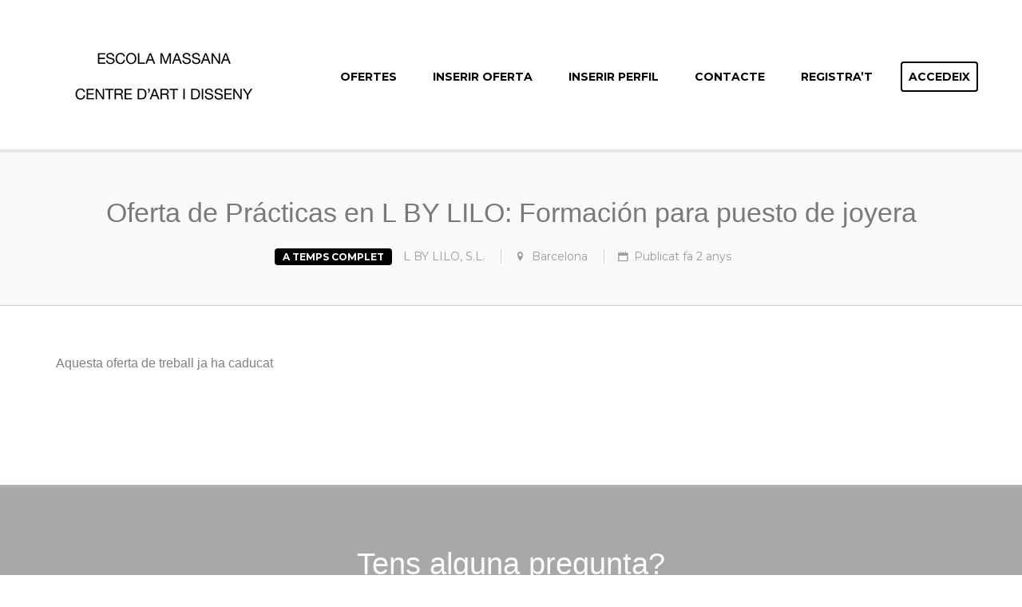

--- FILE ---
content_type: text/html; charset=UTF-8
request_url: http://borsatreball.escolamassana.cat/job/l-by-lilo-s-l-sant-cugat-del-valles-oficina-principal-7-oferta-de-practicas-en-l-by-lilo-formacion-para-puesto-de-joyera/
body_size: 7587
content:
<!DOCTYPE html>
<!--[if IE 7]>
<html class="ie ie7" lang="ca">
<![endif]-->
<!--[if IE 8]>
<html class="ie ie8" lang="ca">
<![endif]-->
<!--[if !(IE 7) | !(IE 8)  ]><!-->
<html lang="ca">
<!--<![endif]-->
<head>
	<meta charset="UTF-8" />
	<meta name="viewport" content="width=device-width" />

	<title>Oferta de Prácticas en L BY LILO: Formación para puesto de joyera | Borsa de treball Escola Massana</title>

	<link rel="profile" href="http://gmpg.org/xfn/11" />
	<link rel="pingback" href="http://borsatreball.escolamassana.cat/xmlrpc.php" />

	<meta name="viewport" content="initial-scale=1">

	<!--[if lt IE 9]>
	<script src="http://borsatreball.escolamassana.cat/wp-content/themes/jobify/js/source/vendor/html5.js" type="text/javascript"></script>
	<![endif]-->

	<link rel='dns-prefetch' href='//maps.googleapis.com' />
<link rel='dns-prefetch' href='//fonts.googleapis.com' />
<link rel='dns-prefetch' href='//s.w.org' />
<link rel="alternate" type="application/rss+xml" title="Borsa de treball Escola Massana &raquo; canal d&#039;informació" href="http://borsatreball.escolamassana.cat/feed/" />
<link rel="alternate" type="application/rss+xml" title="Borsa de treball Escola Massana &raquo; Canal dels comentaris" href="http://borsatreball.escolamassana.cat/comments/feed/" />
		<script type="text/javascript">
			window._wpemojiSettings = {"baseUrl":"https:\/\/s.w.org\/images\/core\/emoji\/11.2.0\/72x72\/","ext":".png","svgUrl":"https:\/\/s.w.org\/images\/core\/emoji\/11.2.0\/svg\/","svgExt":".svg","source":{"concatemoji":"http:\/\/borsatreball.escolamassana.cat\/wp-includes\/js\/wp-emoji-release.min.js?ver=5.1.19"}};
			!function(e,a,t){var n,r,o,i=a.createElement("canvas"),p=i.getContext&&i.getContext("2d");function s(e,t){var a=String.fromCharCode;p.clearRect(0,0,i.width,i.height),p.fillText(a.apply(this,e),0,0);e=i.toDataURL();return p.clearRect(0,0,i.width,i.height),p.fillText(a.apply(this,t),0,0),e===i.toDataURL()}function c(e){var t=a.createElement("script");t.src=e,t.defer=t.type="text/javascript",a.getElementsByTagName("head")[0].appendChild(t)}for(o=Array("flag","emoji"),t.supports={everything:!0,everythingExceptFlag:!0},r=0;r<o.length;r++)t.supports[o[r]]=function(e){if(!p||!p.fillText)return!1;switch(p.textBaseline="top",p.font="600 32px Arial",e){case"flag":return s([55356,56826,55356,56819],[55356,56826,8203,55356,56819])?!1:!s([55356,57332,56128,56423,56128,56418,56128,56421,56128,56430,56128,56423,56128,56447],[55356,57332,8203,56128,56423,8203,56128,56418,8203,56128,56421,8203,56128,56430,8203,56128,56423,8203,56128,56447]);case"emoji":return!s([55358,56760,9792,65039],[55358,56760,8203,9792,65039])}return!1}(o[r]),t.supports.everything=t.supports.everything&&t.supports[o[r]],"flag"!==o[r]&&(t.supports.everythingExceptFlag=t.supports.everythingExceptFlag&&t.supports[o[r]]);t.supports.everythingExceptFlag=t.supports.everythingExceptFlag&&!t.supports.flag,t.DOMReady=!1,t.readyCallback=function(){t.DOMReady=!0},t.supports.everything||(n=function(){t.readyCallback()},a.addEventListener?(a.addEventListener("DOMContentLoaded",n,!1),e.addEventListener("load",n,!1)):(e.attachEvent("onload",n),a.attachEvent("onreadystatechange",function(){"complete"===a.readyState&&t.readyCallback()})),(n=t.source||{}).concatemoji?c(n.concatemoji):n.wpemoji&&n.twemoji&&(c(n.twemoji),c(n.wpemoji)))}(window,document,window._wpemojiSettings);
		</script>
		<style type="text/css">
img.wp-smiley,
img.emoji {
	display: inline !important;
	border: none !important;
	box-shadow: none !important;
	height: 1em !important;
	width: 1em !important;
	margin: 0 .07em !important;
	vertical-align: -0.1em !important;
	background: none !important;
	padding: 0 !important;
}
</style>
	<link rel='stylesheet' id='wp-block-library-css'  href='http://borsatreball.escolamassana.cat/wp-includes/css/dist/block-library/style.min.css?ver=5.1.19' type='text/css' media='all' />
<link rel='stylesheet' id='cpsh-shortcodes-css'  href='http://borsatreball.escolamassana.cat/wp-content/plugins/column-shortcodes/assets/css/shortcodes.css?ver=1.0.1' type='text/css' media='all' />
<link rel='stylesheet' id='contact-form-7-css'  href='http://borsatreball.escolamassana.cat/wp-content/plugins/contact-form-7/includes/css/styles.css?ver=4.1' type='text/css' media='all' />
<link rel='stylesheet' id='jobify-fonts-css'  href='http://fonts.googleapis.com/css?family=Montserrat:400,700|Varela+Round&#038;subset=latin' type='text/css' media='all' />
<link rel='stylesheet' id='jobify-parent-css'  href='http://borsatreball.escolamassana.cat/wp-content/themes/jobify/style.css?ver=5.1.19' type='text/css' media='all' />
<link rel='stylesheet' id='jetpack_css-css'  href='http://borsatreball.escolamassana.cat/wp-content/plugins/jetpack/css/jetpack.css?ver=3.3.6' type='text/css' media='all' />
<script type='text/javascript' src='http://borsatreball.escolamassana.cat/wp-includes/js/jquery/jquery.js?ver=1.12.4'></script>
<script type='text/javascript' src='http://borsatreball.escolamassana.cat/wp-includes/js/jquery/jquery-migrate.min.js?ver=1.4.1'></script>
<script type='text/javascript' src='//maps.googleapis.com/maps/api/js?v=3&#038;libraries=geometry%2Cplaces&#038;ver=5.1.19'></script>
<script type='text/javascript' src='http://borsatreball.escolamassana.cat/wp-includes/js/underscore.min.js?ver=1.8.3'></script>
<script type='text/javascript' src='http://borsatreball.escolamassana.cat/wp-content/plugins/wp-job-manager/assets/js/jquery-chosen/chosen.jquery.min.js?ver=1.1.0'></script>
<script type='text/javascript'>
/* <![CDATA[ */
var job_manager_ajax_filters = {"ajax_url":"\/wp-admin\/admin-ajax.php","is_rtl":"0"};
/* ]]> */
</script>
<script type='text/javascript' src='http://borsatreball.escolamassana.cat/wp-content/plugins/wp-job-manager/assets/js/ajax-filters.min.js?ver=1.20.1'></script>
<script type='text/javascript'>
/* <![CDATA[ */
var jobifyMapSettings = {"useClusters":"","autoFit":"","mapOptions":{"zoom":"3","maxZoom":"17"},"title":"S'han trobat %d elements"};
/* ]]> */
</script>
<script type='text/javascript' src='http://borsatreball.escolamassana.cat/wp-content/themes/jobify/inc/integrations/wp-job-manager/js/wp-job-manager-map.min.js?ver=5.1.19'></script>
<link rel='https://api.w.org/' href='http://borsatreball.escolamassana.cat/wp-json/' />
<link rel="EditURI" type="application/rsd+xml" title="RSD" href="http://borsatreball.escolamassana.cat/xmlrpc.php?rsd" />
<link rel="wlwmanifest" type="application/wlwmanifest+xml" href="http://borsatreball.escolamassana.cat/wp-includes/wlwmanifest.xml" /> 
<link rel='next' title='Especialista en processos artístics' href='http://borsatreball.escolamassana.cat/job/alfa-arte-eibar-pais-basc-7-especialista-en-processos-artistics-3/' />
<meta name="generator" content="WordPress 5.1.19" />
<link rel='shortlink' href='http://borsatreball.escolamassana.cat/?p=4239' />
<link rel="alternate" type="application/json+oembed" href="http://borsatreball.escolamassana.cat/wp-json/oembed/1.0/embed?url=http%3A%2F%2Fborsatreball.escolamassana.cat%2Fjob%2Fl-by-lilo-s-l-sant-cugat-del-valles-oficina-principal-7-oferta-de-practicas-en-l-by-lilo-formacion-para-puesto-de-joyera%2F" />
<link rel="alternate" type="text/xml+oembed" href="http://borsatreball.escolamassana.cat/wp-json/oembed/1.0/embed?url=http%3A%2F%2Fborsatreball.escolamassana.cat%2Fjob%2Fl-by-lilo-s-l-sant-cugat-del-valles-oficina-principal-7-oferta-de-practicas-en-l-by-lilo-formacion-para-puesto-de-joyera%2F&#038;format=xml" />
	<style id="jobify-custom-css">
		a,
		.button:hover,
		a.button-secondary,
		.load_more_jobs,
		.load_more_resumes,
		#wp-submit:hover,
		.btt:hover i,
		#submitcomment:hover,
		#searchsubmit:hover,
		.jobify_widget_slider .button-secondary:hover,
		input[type="submit"]:hover,
		.entry-header a:hover,
		.entry-title a:hover,
		.jobify_widget_slider .soliloquy-container a.button-secondary:hover,
		.job-manager-form.wp-job-manager-bookmarks-form a:hover,
		.job_listing a.view-video:hover,
		.resume a.view-video:hover {
			color: #000000;
		}

		.button,
		.button-secondary:hover,
		.search_jobs,
		.search_resumes,
		.load_more_jobs:hover,
		.load_more_resumes:hover,
		.paginate-links .page-numbers:hover,
		#wp-submit,
		button.mfp-close,
		#submitcomment,
		#searchsubmit,
		input[type="submit"],
		.content-grid .featured-image .overlay,
		.nav-menu-primary .sub-menu,
		.nav-menu-primary .children,
		.site-primary-navigation.open,
		.site-primary-navigation.close,
		#pmc_mailchimp div input[type="submit"],
		.mailbag-wrap input[type="submit"],
		.pricing-table-widget .pricing-table-widget-title,
		.jobify_widget_price_table_rcp .pricing-table-widget-title,
		#rcp_registration_form .pricing-table-widget-title,
		.job-tag,
		.job-type,
		.jobify_widget_slider_hero a.button,
		.mfp-close-btn-in button.mfp-close:hover,
		.cluster div,
		.job_listing a.view-video,
		.resume a.view-video,
		.job-manager-form.wp-job-manager-bookmarks-form a {
			background: #000000;
		}

		.button:hover,
		a.button-secondary,
		.load_more_jobs,
		.load_more_resumes,
		.paginate-links .page-numbers:hover,
		input[type="text"]:focus,
		input[type="email"]:focus,
		input[type="password"]:focus,
		input[type="search"]:focus,
		input[type="number"]:focus,
		select:focus,
		textarea:focus,
		#wp-submit:hover,
		#submitcomment:hover,
		#searchsubmit:hover,
		input[type="submit"]:hover,
		.job-manager-form.wp-job-manager-bookmarks-form a:hover,
		.cluster div:after,
		.woocommerce-message,
		.woocommerce-error li,
		.job_listing a.view-video:hover,
		.resume a.view-video:hover {
			border-color: #000000;
		}

		.nav-menu-primary ul li a,
		.nav-menu-primary li a,
		.primary-menu-toggle i,
		.site-primary-navigation .primary-menu-toggle,
		.site-primary-navigation #searchform input[type="text"],
		.site-primary-navigation #searchform button {
			color: #000000;
		}

		.nav-menu-primary li.login > a,
		.nav-menu-primary li.highlight > a {
			border-color: #000000;
		}

		.site-primary-navigation:not(.open) li.login > a:hover,
		.site-primary-navigation:not(.open) li.highlight > a:hover {
			color: #ffffff;
			background: #000000;
		}

		.site-header,
		.nav-menu-primary .sub-menu {
			background: #ffffff;
		}

		.footer-cta {
			color: #ffffff;
			background: #a8a8a8;
		}

		ul.job_listings .job_listing:hover,
		.job_position_featured,
		li.type-resume:hover {
			box-shadow: inset 5px 0 0 #000000;
		}

			</style>
<style id='job_manager_colors'>
.job-type.term-7, .job-type.full-time { background-color: ; } 
.job-type.term-10, .job-type.freelance { background-color: ; } 
.job-type.term-8, .job-type.part-time { background-color: ; } 
.job-type.term-9, .job-type.temporary { background-color: ; } 
</style>
	<style type="text/css">
		.site-title span {
		position: absolute;
		clip: rect(1px, 1px, 1px, 1px);
	}
		.site-branding,
	.site-description {
		color: #fff;
	}
	</style>
	<style type="text/css" id="custom-background-css">
body.custom-background { background-color: #ffffff; }
</style>
	<style id="sccss">/* Enter Your Custom CSS Here */</style></head>

<body class="job_listing-template-default single single-job_listing postid-4239 custom-background custom-font jobify single-listing-style-top wp-job-manager-contact-listing wp-job-manager-apply-email">

	<div id="page" class="hfeed site">

		<header id="masthead" class="site-header" role="banner">
			<div class="container">
				<a href="http://borsatreball.escolamassana.cat/" title="Borsa de treball Escola Massana" rel="home" class="site-branding">
										<h1 class="site-title">
													<img src="http://borsatreball.escolamassana.cat/wp-content/uploads/cropped-ESCOLA-MASSANA2.png" width="300" height="127" alt="" />
						
						<span>Borsa de treball Escola Massana</span>
					</h1>
					<h2 class="site-description">Ofertes de treball per als alumnes i exa alumnes de l&#039;Escola Massana</h2>
				</a>

				<nav id="site-navigation" class="site-primary-navigation slide-left">
					<a href="#" class="primary-menu-toggle"><i class="icon-cancel-circled"></i> <span>Tanca</span></a>
					<form role="search" method="get" id="searchform" action="http://borsatreball.escolamassana.cat/">
    <div><label class="screen-reader-text" for="s">Search for:</label>
        <input type="text" value="" name="s" id="s" />
        <button type="submit" id="searchsubmit"><i class="icon-search"></i></button>
    </div>
</form>					<div class="menu-main-menu-container"><ul id="menu-main-menu" class="nav-menu-primary"><li id="menu-item-2195" class="menu-item menu-item-type-post_type menu-item-object-page menu-item-2195"><a href="http://borsatreball.escolamassana.cat/find-a-jobs/">Ofertes</a></li>
<li id="menu-item-2090" class="menu-item menu-item-type-post_type menu-item-object-page menu-item-2090"><a href="http://borsatreball.escolamassana.cat/publica-una-oferta/">Inserir oferta</a></li>
<li id="menu-item-2118" class="menu-item menu-item-type-post_type menu-item-object-page menu-item-2118"><a href="http://borsatreball.escolamassana.cat/publica-el-teu-perfil/">Inserir perfil</a></li>
<li id="menu-item-1922" class="menu-item menu-item-type-post_type menu-item-object-page menu-item-1922"><a href="http://borsatreball.escolamassana.cat/contact/">Contacte</a></li>
<li id="register-modal" class="register menu-item menu-item-type-post_type menu-item-object-page menu-item-2071"><a href="http://borsatreball.escolamassana.cat/sign-up/">Registra&#8217;t</a></li>
<li id="login-modal" class="login menu-item menu-item-type-post_type menu-item-object-page menu-item-2070"><a href="http://borsatreball.escolamassana.cat/login/">Accedeix</a></li>
</ul></div>				</nav>

								<a href="#" class="primary-menu-toggle in-header"><i class="icon-menu"></i></a>
							</div>
		</header><!-- #masthead -->

		<div id="main" class="site-main">

	
	<div id="primary" class="content-area">
		
			
<div class="page-header">
	<h1 class="page-title">Oferta de Prácticas en L BY LILO: Formación para puesto de joyera</h1>
	<h2 class="page-subtitle">
		
		<ul>
			
			<li class="job-type full-time">A temps complet</li>
			<li class="job-company">
								<a href="http://borsatreball.escolamassana.cat/company/L%20BY%20LILO%2C%20S.L./" target="_blank">L BY LILO, S.L.</a>
							</li>
			<li class="job-location"><i class="icon-location"></i> <a href="http://borsatreball.escolamassana.cat/zona/barcelona/" rel="tag">Barcelona</a></li>
			<li class="job-date-posted"><i class="icon-calendar"></i> Publicat fa <date>2 anys</date></li>

					</ul>

			</h2>
</div>

<div id="content" class="container" role="main">
	<article id="post-4239" class="post-4239 job_listing type-job_listing status-expired hentry job_listing_region-barcelona job_listing_type-full-time">
		<div class="entry-content">
							
<div class="single_job_listing" itemscope itemtype="http://schema.org/JobPosting">
	<meta itemprop="title" content="Oferta de Prácticas en L BY LILO: Formación para puesto de joyera" />

	
		<div class="job-manager-info">Aquesta oferta de treball ja ha caducat</div>

	</div>			
					</div>
	</article><!-- #post -->
</div>
		
			<div class="paginate-links container">
			</div>
	</div><!-- #primary -->

	

		</div><!-- #main -->

				<div class="footer-cta">
			<div class="container">
				<h2>Tens alguna pregunta?</h2>
<p>La Coordinació de Borsa de Treball està a la teva disposició per ajudar-te. Si ets una empresa insereix una oferta de treball. <br /> <br />
Si ets un alumne insereix el teu currículum i podràs inscriure't a una oferta.<br />
<ahref="mailto:ocupabilitat@escolamassana.cat">ocupabilitat@escolamassana.cat</a></p>
			</div>
		</div>
		
		<footer id="colophon" class="site-footer" role="contentinfo">
						<div class="footer-widgets">
				<div class="container">
					<div class="row">
						<aside id="text-2" class="footer-widget widget_text col-md-6 col-sm-6 col-xs-12"><h3 class="footer-widget-title">Contacte</h3>			<div class="textwidget">Escola Massana. Centre d'Art i Disseny<br>
Plaça de la Gardunya 9,  08001 Barcelona<br>
Tel. 93 442 20 00 - Fax 93 441 78 44</div>
		</aside><aside id="text-7" class="footer-widget widget_text col-md-6 col-sm-6 col-xs-12">			<div class="textwidget"><p><a href="http://borsatreball.escolamassana.cat/avis-legal/" target="_blank">Avís legal</a></p>
</div>
		</aside>					</div>
				</div>
			</div>
			
			
		</footer><!-- #colophon -->
	</div><!-- #page -->

	
<div id="login-modal-wrap" class="modal-login modal">
	<h2 class="modal-title">Login</h2>

	
		<form name="loginform" id="loginform" action="http://borsatreball.escolamassana.cat/wp-login.php" method="post">
			
			<p class="login-username">
				<label for="user_login">Nom d&#039;usuari o adreça de correu electrònic</label>
				<input type="text" name="log" id="user_login" class="input" value="" size="20" />
			</p>
			<p class="login-password">
				<label for="user_pass">Contrasenya</label>
				<input type="password" name="pwd" id="user_pass" class="input" value="" size="20" />
			</p>
			<p class="has-account"><i class="icon-help-circled"></i> <a href="http://borsatreball.escolamassana.cat/wp-login.php?action=lostpassword">Has oblidat la contrasenya=</a></p>
			<p class="login-remember"><label><input name="rememberme" type="checkbox" id="rememberme" value="forever" checked="checked" /> Recorda&#039;m</label></p>
			<p class="login-submit">
				<input type="submit" name="wp-submit" id="wp-submit" class="button button-primary" value="Incia sessió" />
				<input type="hidden" name="redirect_to" value="http://borsatreball.escolamassana.cat" />
			</p>
			
		</form></div>

<div id="register-modal-wrap" class="modal-register modal">
	<h2 class="modal-title">Accedeix</h2>

	<form action="http://borsatreball.escolamassana.cat/sign-up/" method="post" id="register-form" class="job-manager-form" enctype="multipart/form-data">
			<fieldset class="fieldset-">
			<label for="">Usuari</label>
			<div class="field">
				<input
	type="text"
	class="input-text"
	name="nicename"
	id="nicename"
	placeholder=""
	value=""
	maxlength=""
	required	/>
			</div>
		</fieldset>
			<fieldset class="fieldset-">
			<label for="">Adreça email</label>
			<div class="field">
				<input
	type="text"
	class="input-text"
	name="email"
	id="email"
	placeholder="email@exemple.com"
	value=""
	maxlength=""
	required	/>
			</div>
		</fieldset>
			<fieldset class="fieldset-">
			<label for="">Contrasenya</label>
			<div class="field">
				<input
	type="password"
	class="input-text"
	name="password"
	id="password"
	placeholder=""
	value=""
	maxlength=""
	required	/>
			</div>
		</fieldset>
	
			<fieldset class="fieldset-">
			<label for="">Sobre tú</label>
			<div class="field">
				<select name="role" id="role" required>
			<option value="none" >&mdash;Selecciona&mdash;</option>
			<option value="employer" >﻿Sóc un empresari que busca contractar</option>
			<option value="candidate" >﻿Sóc un candidat a la recerca de feina</option>
	</select>
			</div>
		</fieldset>
	
	<p class="has-account" id="login-modal"><i class="icon-help-circled"></i> Ja tens un compte? <a href="http://borsatreball.escolamassana.cat/login/">Inicia la sessió</a></p>

	<p class="register-submit">
		<input type="hidden" id="_wpnonce" name="_wpnonce" value="e115bc53db" /><input type="hidden" name="_wp_http_referer" value="/job/l-by-lilo-s-l-sant-cugat-del-valles-oficina-principal-7-oferta-de-practicas-en-l-by-lilo-formacion-para-puesto-de-joyera/" />		<input type="hidden" name="job_manager_form" value="register" />
		<input type="submit" name="submit_register" class="button button-medium" value="Registre" />
	</p>
</form></div>
<script type='text/javascript' src='http://borsatreball.escolamassana.cat/wp-content/plugins/contact-form-7/includes/js/jquery.form.min.js?ver=3.51.0-2014.06.20'></script>
<script type='text/javascript'>
/* <![CDATA[ */
var _wpcf7 = {"loaderUrl":"http:\/\/borsatreball.escolamassana.cat\/wp-content\/plugins\/contact-form-7\/images\/ajax-loader.gif","sending":"Enviant\u2026"};
/* ]]> */
</script>
<script type='text/javascript' src='http://borsatreball.escolamassana.cat/wp-content/plugins/contact-form-7/includes/js/scripts.js?ver=4.1'></script>
<script type='text/javascript'>
/* <![CDATA[ */
var jobifySettings = {"ajaxurl":"http:\/\/borsatreball.escolamassana.cat\/wp-admin\/admin-ajax.php","archiveurl":"http:\/\/borsatreball.escolamassana.cat\/jobs\/","i18n":[],"pages":{"is_widget_home":false,"is_job":true,"is_resume":false,"is_testimonials":false},"widgets":{"jobify_widget_slider_hero":{"animate":0},"widget_text":{"animate":0},"jobify_widget_jobs":{"animate":0},"jobify_widget_callout":{"animate":0}}};
/* ]]> */
</script>
<script type='text/javascript' src='http://borsatreball.escolamassana.cat/wp-content/themes/jobify/js/jobify.min.js?ver=20140416'></script>
<script type='text/javascript' src='http://borsatreball.escolamassana.cat/wp-content/plugins/wp-job-manager-locations//assets/js/main.js?ver=20140525'></script>
<script type='text/javascript' src='http://borsatreball.escolamassana.cat/wp-includes/js/wp-embed.min.js?ver=5.1.19'></script>
</body>
</html>

--- FILE ---
content_type: text/css
request_url: http://borsatreball.escolamassana.cat/wp-content/themes/jobify/style.css?ver=5.1.19
body_size: 48038
content:
/*!
Theme Name: Jobify
Theme URI: http://themeforest.net/item/jobify-wordpress-job-board-theme/5247604?ref=Astoundify
Author: Astoundify
Author URI: http://themeforest.net/item/jobify-wordpress-job-board-theme/5247604?ref=Astoundify
Description: A beautiful job board site completely integrated with WP Job Manager. Use 10+ custom widgets including an interactive map, multiple sliders, testimonials, and more to create a unique homepage in seconds. Also supports all official WP Job Manager addons including Resume Manager, WooCommerce Paid Listings, and more.
Version: 2.0.1.2
License: GNU General Public License v2 or later
License URI: http://www.gnu.org/licenses/gpl-2.0.html
Tags: white, one-column, right-sidebar, responsive-layout, custom-background, custom-header, theme-options, full-width-template, featured-images, flexible-header, custom-menu, translation-ready
*/
.animated{-webkit-animation-fill-mode:both;-moz-animation-fill-mode:both;-ms-animation-fill-mode:both;-o-animation-fill-mode:both;animation-fill-mode:both;-webkit-animation-duration:1s;-moz-animation-duration:1s;-ms-animation-duration:1s;-o-animation-duration:1s;animation-duration:1s;}.animated.hinge{-webkit-animation-duration:2s;-moz-animation-duration:2s;-ms-animation-duration:2s;-o-animation-duration:2s;animation-duration:2s;}@-webkit-keyframes flash {
	0%, 50%, 100% {opacity: 1;}	25%, 75% {opacity: 0;}
}

@-moz-keyframes flash {
	0%, 50%, 100% {opacity: 1;}	
	25%, 75% {opacity: 0;}
}

@-o-keyframes flash {
	0%, 50%, 100% {opacity: 1;}	
	25%, 75% {opacity: 0;}
}

@keyframes flash {
	0%, 50%, 100% {opacity: 1;}	
	25%, 75% {opacity: 0;}
}

.flash {
	-webkit-animation-name: flash;
	-moz-animation-name: flash;
	-o-animation-name: flash;
	animation-name: flash;
}
@-webkit-keyframes shake {
	0%, 100% {-webkit-transform: translateX(0);}
	10%, 30%, 50%, 70%, 90% {-webkit-transform: translateX(-10px);}
	20%, 40%, 60%, 80% {-webkit-transform: translateX(10px);}
}

@-moz-keyframes shake {
	0%, 100% {-moz-transform: translateX(0);}
	10%, 30%, 50%, 70%, 90% {-moz-transform: translateX(-10px);}
	20%, 40%, 60%, 80% {-moz-transform: translateX(10px);}
}

@-o-keyframes shake {
	0%, 100% {-o-transform: translateX(0);}
	10%, 30%, 50%, 70%, 90% {-o-transform: translateX(-10px);}
	20%, 40%, 60%, 80% {-o-transform: translateX(10px);}
}

@keyframes shake {
	0%, 100% {transform: translateX(0);}
	10%, 30%, 50%, 70%, 90% {transform: translateX(-10px);}
	20%, 40%, 60%, 80% {transform: translateX(10px);}
}

.shake {
	-webkit-animation-name: shake;
	-moz-animation-name: shake;
	-o-animation-name: shake;
	animation-name: shake;
}
@-webkit-keyframes bounce {
	0%, 20%, 50%, 80%, 100% {-webkit-transform: translateY(0);}
	40% {-webkit-transform: translateY(-30px);}
	60% {-webkit-transform: translateY(-15px);}
}

@-moz-keyframes bounce {
	0%, 20%, 50%, 80%, 100% {-moz-transform: translateY(0);}
	40% {-moz-transform: translateY(-30px);}
	60% {-moz-transform: translateY(-15px);}
}

@-o-keyframes bounce {
	0%, 20%, 50%, 80%, 100% {-o-transform: translateY(0);}
	40% {-o-transform: translateY(-30px);}
	60% {-o-transform: translateY(-15px);}
}
@keyframes bounce {
	0%, 20%, 50%, 80%, 100% {transform: translateY(0);}
	40% {transform: translateY(-30px);}
	60% {transform: translateY(-15px);}
}

.bounce {
	-webkit-animation-name: bounce;
	-moz-animation-name: bounce;
	-o-animation-name: bounce;
	animation-name: bounce;
}
@-webkit-keyframes tada {
	0% {-webkit-transform: scale(1);}	
	10%, 20% {-webkit-transform: scale(0.9) rotate(-3deg);}
	30%, 50%, 70%, 90% {-webkit-transform: scale(1.1) rotate(3deg);}
	40%, 60%, 80% {-webkit-transform: scale(1.1) rotate(-3deg);}
	100% {-webkit-transform: scale(1) rotate(0);}
}

@-moz-keyframes tada {
	0% {-moz-transform: scale(1);}	
	10%, 20% {-moz-transform: scale(0.9) rotate(-3deg);}
	30%, 50%, 70%, 90% {-moz-transform: scale(1.1) rotate(3deg);}
	40%, 60%, 80% {-moz-transform: scale(1.1) rotate(-3deg);}
	100% {-moz-transform: scale(1) rotate(0);}
}

@-o-keyframes tada {
	0% {-o-transform: scale(1);}	
	10%, 20% {-o-transform: scale(0.9) rotate(-3deg);}
	30%, 50%, 70%, 90% {-o-transform: scale(1.1) rotate(3deg);}
	40%, 60%, 80% {-o-transform: scale(1.1) rotate(-3deg);}
	100% {-o-transform: scale(1) rotate(0);}
}

@keyframes tada {
	0% {transform: scale(1);}	
	10%, 20% {transform: scale(0.9) rotate(-3deg);}
	30%, 50%, 70%, 90% {transform: scale(1.1) rotate(3deg);}
	40%, 60%, 80% {transform: scale(1.1) rotate(-3deg);}
	100% {transform: scale(1) rotate(0);}
}

.tada {
	-webkit-animation-name: tada;
	-moz-animation-name: tada;
	-o-animation-name: tada;
	animation-name: tada;
}
@-webkit-keyframes swing {
	20%, 40%, 60%, 80%, 100% { -webkit-transform-origin: top center; }
	20% { -webkit-transform: rotate(15deg); }	
	40% { -webkit-transform: rotate(-10deg); }
	60% { -webkit-transform: rotate(5deg); }	
	80% { -webkit-transform: rotate(-5deg); }	
	100% { -webkit-transform: rotate(0deg); }
}

@-moz-keyframes swing {
	20% { -moz-transform: rotate(15deg); }	
	40% { -moz-transform: rotate(-10deg); }
	60% { -moz-transform: rotate(5deg); }	
	80% { -moz-transform: rotate(-5deg); }	
	100% { -moz-transform: rotate(0deg); }
}

@-o-keyframes swing {
	20% { -o-transform: rotate(15deg); }	
	40% { -o-transform: rotate(-10deg); }
	60% { -o-transform: rotate(5deg); }	
	80% { -o-transform: rotate(-5deg); }	
	100% { -o-transform: rotate(0deg); }
}

@keyframes swing {
	20% { transform: rotate(15deg); }	
	40% { transform: rotate(-10deg); }
	60% { transform: rotate(5deg); }	
	80% { transform: rotate(-5deg); }	
	100% { transform: rotate(0deg); }
}

.swing {
	-webkit-transform-origin: top center;
	-moz-transform-origin: top center;
	-o-transform-origin: top center;
	transform-origin: top center;
	-webkit-animation-name: swing;
	-moz-animation-name: swing;
	-o-animation-name: swing;
	animation-name: swing;
}
/* originally authored by Nick Pettit - https://github.com/nickpettit/glide */

@-webkit-keyframes wobble {
  0% { -webkit-transform: translateX(0%); }
  15% { -webkit-transform: translateX(-25%) rotate(-5deg); }
  30% { -webkit-transform: translateX(20%) rotate(3deg); }
  45% { -webkit-transform: translateX(-15%) rotate(-3deg); }
  60% { -webkit-transform: translateX(10%) rotate(2deg); }
  75% { -webkit-transform: translateX(-5%) rotate(-1deg); }
  100% { -webkit-transform: translateX(0%); }
}

@-moz-keyframes wobble {
  0% { -moz-transform: translateX(0%); }
  15% { -moz-transform: translateX(-25%) rotate(-5deg); }
  30% { -moz-transform: translateX(20%) rotate(3deg); }
  45% { -moz-transform: translateX(-15%) rotate(-3deg); }
  60% { -moz-transform: translateX(10%) rotate(2deg); }
  75% { -moz-transform: translateX(-5%) rotate(-1deg); }
  100% { -moz-transform: translateX(0%); }
}

@-o-keyframes wobble {
  0% { -o-transform: translateX(0%); }
  15% { -o-transform: translateX(-25%) rotate(-5deg); }
  30% { -o-transform: translateX(20%) rotate(3deg); }
  45% { -o-transform: translateX(-15%) rotate(-3deg); }
  60% { -o-transform: translateX(10%) rotate(2deg); }
  75% { -o-transform: translateX(-5%) rotate(-1deg); }
  100% { -o-transform: translateX(0%); }
}

@keyframes wobble {
  0% { transform: translateX(0%); }
  15% { transform: translateX(-25%) rotate(-5deg); }
  30% { transform: translateX(20%) rotate(3deg); }
  45% { transform: translateX(-15%) rotate(-3deg); }
  60% { transform: translateX(10%) rotate(2deg); }
  75% { transform: translateX(-5%) rotate(-1deg); }
  100% { transform: translateX(0%); }
}

.wobble {
	-webkit-animation-name: wobble;
	-moz-animation-name: wobble;
	-o-animation-name: wobble;
	animation-name: wobble;
}
@-webkit-keyframes wiggle {
    0% { -webkit-transform: skewX(9deg); }
    10% { -webkit-transform: skewX(-8deg); }
    20% { -webkit-transform: skewX(7deg); }
    30% { -webkit-transform: skewX(-6deg); }
    40% { -webkit-transform: skewX(5deg); }
    50% { -webkit-transform: skewX(-4deg); }
    60% { -webkit-transform: skewX(3deg); }
    70% { -webkit-transform: skewX(-2deg); }
    80% { -webkit-transform: skewX(1deg); }
    90% { -webkit-transform: skewX(0deg); }
	100% { -webkit-transform: skewX(0deg); }
}

@-moz-keyframes wiggle {
    0% { -moz-transform: skewX(9deg); }
    10% { -moz-transform: skewX(-8deg); }
    20% { -moz-transform: skewX(7deg); }
    30% { -moz-transform: skewX(-6deg); }
    40% { -moz-transform: skewX(5deg); }
    50% { -moz-transform: skewX(-4deg); }
    60% { -moz-transform: skewX(3deg); }
    70% { -moz-transform: skewX(-2deg); }
    80% { -moz-transform: skewX(1deg); }
    90% { -moz-transform: skewX(0deg); }
	100% { -moz-transform: skewX(0deg); }
}

@-o-keyframes wiggle {
    0% { -o-transform: skewX(9deg); }
    10% { -o-transform: skewX(-8deg); }
    20% { -o-transform: skewX(7deg); }
    30% { -o-transform: skewX(-6deg); }
    40% { -o-transform: skewX(5deg); }
    50% { -o-transform: skewX(-4deg); }
    60% { -o-transform: skewX(3deg); }
    70% { -o-transform: skewX(-2deg); }
    80% { -o-transform: skewX(1deg); }
    90% { -o-transform: skewX(0deg); }
	100% { -o-transform: skewX(0deg); }
}

@keyframes wiggle {
    0% { transform: skewX(9deg); }
    10% { transform: skewX(-8deg); }
    20% { transform: skewX(7deg); }
    30% { transform: skewX(-6deg); }
    40% { transform: skewX(5deg); }
    50% { transform: skewX(-4deg); }
    60% { transform: skewX(3deg); }
    70% { transform: skewX(-2deg); }
    80% { transform: skewX(1deg); }
    90% { transform: skewX(0deg); }
	100% { transform: skewX(0deg); }
}

.wiggle {
    -webkit-animation-name: wiggle;
    -moz-animation-name: wiggle;
    -o-animation-name: wiggle;
    animation-name: wiggle;

    -webkit-animation-timing-function: ease-in;
    -moz-animation-timing-function: ease-in;
    -o-animation-timing-function: ease-in;
    animation-timing-function: ease-in;
}
/* originally authored by Nick Pettit - https://github.com/nickpettit/glide */

@-webkit-keyframes pulse {
    0% { -webkit-transform: scale(1); }	
	50% { -webkit-transform: scale(1.1); }
    100% { -webkit-transform: scale(1); }
}
@-moz-keyframes pulse {
    0% { -moz-transform: scale(1); }	
	50% { -moz-transform: scale(1.1); }
    100% { -moz-transform: scale(1); }
}
@-o-keyframes pulse {
    0% { -o-transform: scale(1); }	
	50% { -o-transform: scale(1.1); }
    100% { -o-transform: scale(1); }
}
@keyframes pulse {
    0% { transform: scale(1); }	
	50% { transform: scale(1.1); }
    100% { transform: scale(1); }
}

.pulse {
	-webkit-animation-name: pulse;
	-moz-animation-name: pulse;
	-o-animation-name: pulse;
	animation-name: pulse;
}
@-webkit-keyframes flip {
	0% {
		-webkit-transform: perspective(400px) rotateY(0);
		-webkit-animation-timing-function: ease-out;
	}
	40% {
		-webkit-transform: perspective(400px) translateZ(150px) rotateY(170deg);
		-webkit-animation-timing-function: ease-out;
	}
	50% {
		-webkit-transform: perspective(400px) translateZ(150px) rotateY(190deg) scale(1);
		-webkit-animation-timing-function: ease-in;
	}
	80% {
		-webkit-transform: perspective(400px) rotateY(360deg) scale(.95);
		-webkit-animation-timing-function: ease-in;
	}
	100% {
		-webkit-transform: perspective(400px) scale(1);
		-webkit-animation-timing-function: ease-in;
	}
}
@-moz-keyframes flip {
	0% {
		-moz-transform: perspective(400px) rotateY(0);
		-moz-animation-timing-function: ease-out;
	}
	40% {
		-moz-transform: perspective(400px) translateZ(150px) rotateY(170deg);
		-moz-animation-timing-function: ease-out;
	}
	50% {
		-moz-transform: perspective(400px) translateZ(150px) rotateY(190deg) scale(1);
		-moz-animation-timing-function: ease-in;
	}
	80% {
		-moz-transform: perspective(400px) rotateY(360deg) scale(.95);
		-moz-animation-timing-function: ease-in;
	}
	100% {
		-moz-transform: perspective(400px) scale(1);
		-moz-animation-timing-function: ease-in;
	}
}
@-o-keyframes flip {
	0% {
		-o-transform: perspective(400px) rotateY(0);
		-o-animation-timing-function: ease-out;
	}
	40% {
		-o-transform: perspective(400px) translateZ(150px) rotateY(170deg);
		-o-animation-timing-function: ease-out;
	}
	50% {
		-o-transform: perspective(400px) translateZ(150px) rotateY(190deg) scale(1);
		-o-animation-timing-function: ease-in;
	}
	80% {
		-o-transform: perspective(400px) rotateY(360deg) scale(.95);
		-o-animation-timing-function: ease-in;
	}
	100% {
		-o-transform: perspective(400px) scale(1);
		-o-animation-timing-function: ease-in;
	}
}
@keyframes flip {
	0% {
		transform: perspective(400px) rotateY(0);
		animation-timing-function: ease-out;
	}
	40% {
		transform: perspective(400px) translateZ(150px) rotateY(170deg);
		animation-timing-function: ease-out;
	}
	50% {
		transform: perspective(400px) translateZ(150px) rotateY(190deg) scale(1);
		animation-timing-function: ease-in;
	}
	80% {
		transform: perspective(400px) rotateY(360deg) scale(.95);
		animation-timing-function: ease-in;
	}
	100% {
		transform: perspective(400px) scale(1);
		animation-timing-function: ease-in;
	}
}

.flip {
	-webkit-transform-style: preserve-3d;
	-moz-transform-style: preserve-3d;
	-o-transform-style: preserve-3d;
	transform-style: preserve-3d;
	-webkit-backface-visibility: visible !important;
	-webkit-animation-name: flip;
	-moz-backface-visibility: visible !important;
	-moz-animation-name: flip;
	-o-backface-visibility: visible !important;
	-o-animation-name: flip;
	backface-visibility: visible !important;
	animation-name: flip;
}
@-webkit-keyframes flipInX {
    0% {
        -webkit-transform: perspective(400px) rotateX(90deg);
        opacity: 0;
    }
    
    40% {
        -webkit-transform: perspective(400px) rotateX(-10deg);
    }
    
    70% {
        -webkit-transform: perspective(400px) rotateX(10deg);
    }
    
    100% {
        -webkit-transform: perspective(400px) rotateX(0deg);
        opacity: 1;
    }
}
@-moz-keyframes flipInX {
    0% {
        -moz-transform: perspective(400px) rotateX(90deg);
        opacity: 0;
    }
    
    40% {
        -moz-transform: perspective(400px) rotateX(-10deg);
    }
    
    70% {
        -moz-transform: perspective(400px) rotateX(10deg);
    }
    
    100% {
        -moz-transform: perspective(400px) rotateX(0deg);
        opacity: 1;
    }
}
@-o-keyframes flipInX {
    0% {
        -o-transform: perspective(400px) rotateX(90deg);
        opacity: 0;
    }
    
    40% {
        -o-transform: perspective(400px) rotateX(-10deg);
    }
    
    70% {
        -o-transform: perspective(400px) rotateX(10deg);
    }
    
    100% {
        -o-transform: perspective(400px) rotateX(0deg);
        opacity: 1;
    }
}
@keyframes flipInX {
    0% {
        transform: perspective(400px) rotateX(90deg);
        opacity: 0;
    }
    
    40% {
        transform: perspective(400px) rotateX(-10deg);
    }
    
    70% {
        transform: perspective(400px) rotateX(10deg);
    }
    
    100% {
        transform: perspective(400px) rotateX(0deg);
        opacity: 1;
    }
}

.flipInX {
	-webkit-backface-visibility: visible !important;
	-webkit-animation-name: flipInX;
	-moz-backface-visibility: visible !important;
	-moz-animation-name: flipInX;
	-o-backface-visibility: visible !important;
	-o-animation-name: flipInX;
	backface-visibility: visible !important;
	animation-name: flipInX;
}
@-webkit-keyframes flipOutX {
    0% {
        -webkit-transform: perspective(400px) rotateX(0deg);
        opacity: 1;
    }
	100% {
        -webkit-transform: perspective(400px) rotateX(90deg);
        opacity: 0;
    }
}

@-moz-keyframes flipOutX {
    0% {
        -moz-transform: perspective(400px) rotateX(0deg);
        opacity: 1;
    }
	100% {
        -moz-transform: perspective(400px) rotateX(90deg);
        opacity: 0;
    }
}

@-o-keyframes flipOutX {
    0% {
        -o-transform: perspective(400px) rotateX(0deg);
        opacity: 1;
    }
	100% {
        -o-transform: perspective(400px) rotateX(90deg);
        opacity: 0;
    }
}

@keyframes flipOutX {
    0% {
        transform: perspective(400px) rotateX(0deg);
        opacity: 1;
    }
	100% {
        transform: perspective(400px) rotateX(90deg);
        opacity: 0;
    }
}

.flipOutX {
	-webkit-animation-name: flipOutX;
	-webkit-backface-visibility: visible !important;
	-moz-animation-name: flipOutX;
	-moz-backface-visibility: visible !important;
	-o-animation-name: flipOutX;
	-o-backface-visibility: visible !important;
	animation-name: flipOutX;
	backface-visibility: visible !important;
}
@-webkit-keyframes flipInY {
    0% {
        -webkit-transform: perspective(400px) rotateY(90deg);
        opacity: 0;
    }
    
    40% {
        -webkit-transform: perspective(400px) rotateY(-10deg);
    }
    
    70% {
        -webkit-transform: perspective(400px) rotateY(10deg);
    }
    
    100% {
        -webkit-transform: perspective(400px) rotateY(0deg);
        opacity: 1;
    }
}
@-moz-keyframes flipInY {
    0% {
        -moz-transform: perspective(400px) rotateY(90deg);
        opacity: 0;
    }
    
    40% {
        -moz-transform: perspective(400px) rotateY(-10deg);
    }
    
    70% {
        -moz-transform: perspective(400px) rotateY(10deg);
    }
    
    100% {
        -moz-transform: perspective(400px) rotateY(0deg);
        opacity: 1;
    }
}
@-o-keyframes flipInY {
    0% {
        -o-transform: perspective(400px) rotateY(90deg);
        opacity: 0;
    }
    
    40% {
        -o-transform: perspective(400px) rotateY(-10deg);
    }
    
    70% {
        -o-transform: perspective(400px) rotateY(10deg);
    }
    
    100% {
        -o-transform: perspective(400px) rotateY(0deg);
        opacity: 1;
    }
}
@keyframes flipInY {
    0% {
        transform: perspective(400px) rotateY(90deg);
        opacity: 0;
    }
    
    40% {
        transform: perspective(400px) rotateY(-10deg);
    }
    
    70% {
        transform: perspective(400px) rotateY(10deg);
    }
    
    100% {
        transform: perspective(400px) rotateY(0deg);
        opacity: 1;
    }
}

.flipInY {
	-webkit-backface-visibility: visible !important;
	-webkit-animation-name: flipInY;
	-moz-backface-visibility: visible !important;
	-moz-animation-name: flipInY;
	-o-backface-visibility: visible !important;
	-o-animation-name: flipInY;
	backface-visibility: visible !important;
	animation-name: flipInY;
}
@-webkit-keyframes flipOutY {
    0% {
        -webkit-transform: perspective(400px) rotateY(0deg);
        opacity: 1;
    }
	100% {
        -webkit-transform: perspective(400px) rotateY(90deg);
        opacity: 0;
    }
}
@-moz-keyframes flipOutY {
    0% {
        -moz-transform: perspective(400px) rotateY(0deg);
        opacity: 1;
    }
	100% {
        -moz-transform: perspective(400px) rotateY(90deg);
        opacity: 0;
    }
}
@-o-keyframes flipOutY {
    0% {
        -o-transform: perspective(400px) rotateY(0deg);
        opacity: 1;
    }
	100% {
        -o-transform: perspective(400px) rotateY(90deg);
        opacity: 0;
    }
}
@keyframes flipOutY {
    0% {
        transform: perspective(400px) rotateY(0deg);
        opacity: 1;
    }
	100% {
        transform: perspective(400px) rotateY(90deg);
        opacity: 0;
    }
}

.flipOutY {
	-webkit-backface-visibility: visible !important;
	-webkit-animation-name: flipOutY;
	-moz-backface-visibility: visible !important;
	-moz-animation-name: flipOutY;
	-o-backface-visibility: visible !important;
	-o-animation-name: flipOutY;
	backface-visibility: visible !important;
	animation-name: flipOutY;
}
@-webkit-keyframes fadeIn {
	0% {opacity: 0;}	
	100% {opacity: 1;}
}

@-moz-keyframes fadeIn {
	0% {opacity: 0;}	
	100% {opacity: 1;}
}

@-o-keyframes fadeIn {
	0% {opacity: 0;}	
	100% {opacity: 1;}
}

@keyframes fadeIn {
	0% {opacity: 0;}	
	100% {opacity: 1;}
}

.fadeIn {
	-webkit-animation-name: fadeIn;
	-moz-animation-name: fadeIn;
	-o-animation-name: fadeIn;
	animation-name: fadeIn;
}
@-webkit-keyframes fadeInUp {
	0% {
		opacity: 0;
		-webkit-transform: translateY(20px);
	}
	
	100% {
		opacity: 1;
		-webkit-transform: translateY(0);
	}
}

@-moz-keyframes fadeInUp {
	0% {
		opacity: 0;
		-moz-transform: translateY(20px);
	}
	
	100% {
		opacity: 1;
		-moz-transform: translateY(0);
	}
}

@-o-keyframes fadeInUp {
	0% {
		opacity: 0;
		-o-transform: translateY(20px);
	}
	
	100% {
		opacity: 1;
		-o-transform: translateY(0);
	}
}

@keyframes fadeInUp {
	0% {
		opacity: 0;
		transform: translateY(20px);
	}
	
	100% {
		opacity: 1;
		transform: translateY(0);
	}
}

.fadeInUp {
	-webkit-animation-name: fadeInUp;
	-moz-animation-name: fadeInUp;
	-o-animation-name: fadeInUp;
	animation-name: fadeInUp;
}
@-webkit-keyframes fadeInDown {
	0% {
		opacity: 0;
		-webkit-transform: translateY(-20px);
	}
	
	100% {
		opacity: 1;
		-webkit-transform: translateY(0);
	}
}

@-moz-keyframes fadeInDown {
	0% {
		opacity: 0;
		-moz-transform: translateY(-20px);
	}
	
	100% {
		opacity: 1;
		-moz-transform: translateY(0);
	}
}

@-o-keyframes fadeInDown {
	0% {
		opacity: 0;
		-o-transform: translateY(-20px);
	}
	
	100% {
		opacity: 1;
		-o-transform: translateY(0);
	}
}

@keyframes fadeInDown {
	0% {
		opacity: 0;
		transform: translateY(-20px);
	}
	
	100% {
		opacity: 1;
		transform: translateY(0);
	}
}

.fadeInDown {
	-webkit-animation-name: fadeInDown;
	-moz-animation-name: fadeInDown;
	-o-animation-name: fadeInDown;
	animation-name: fadeInDown;
}
@-webkit-keyframes fadeInLeft {
	0% {
		opacity: 0;
		-webkit-transform: translateX(-20px);
	}
	
	100% {
		opacity: 1;
		-webkit-transform: translateX(0);
	}
}

@-moz-keyframes fadeInLeft {
	0% {
		opacity: 0;
		-moz-transform: translateX(-20px);
	}
	
	100% {
		opacity: 1;
		-moz-transform: translateX(0);
	}
}

@-o-keyframes fadeInLeft {
	0% {
		opacity: 0;
		-o-transform: translateX(-20px);
	}
	
	100% {
		opacity: 1;
		-o-transform: translateX(0);
	}
}

@keyframes fadeInLeft {
	0% {
		opacity: 0;
		transform: translateX(-20px);
	}
	
	100% {
		opacity: 1;
		transform: translateX(0);
	}
}

.fadeInLeft {
	-webkit-animation-name: fadeInLeft;
	-moz-animation-name: fadeInLeft;
	-o-animation-name: fadeInLeft;
	animation-name: fadeInLeft;
}
@-webkit-keyframes fadeInRight {
	0% {
		opacity: 0;
		-webkit-transform: translateX(20px);
	}
	
	100% {
		opacity: 1;
		-webkit-transform: translateX(0);
	}
}

@-moz-keyframes fadeInRight {
	0% {
		opacity: 0;
		-moz-transform: translateX(20px);
	}
	
	100% {
		opacity: 1;
		-moz-transform: translateX(0);
	}
}

@-o-keyframes fadeInRight {
	0% {
		opacity: 0;
		-o-transform: translateX(20px);
	}
	
	100% {
		opacity: 1;
		-o-transform: translateX(0);
	}
}

@keyframes fadeInRight {
	0% {
		opacity: 0;
		transform: translateX(20px);
	}
	
	100% {
		opacity: 1;
		transform: translateX(0);
	}
}

.fadeInRight {
	-webkit-animation-name: fadeInRight;
	-moz-animation-name: fadeInRight;
	-o-animation-name: fadeInRight;
	animation-name: fadeInRight;
}
@-webkit-keyframes fadeInUpBig {
	0% {
		opacity: 0;
		-webkit-transform: translateY(2000px);
	}
	
	100% {
		opacity: 1;
		-webkit-transform: translateY(0);
	}
}

@-moz-keyframes fadeInUpBig {
	0% {
		opacity: 0;
		-moz-transform: translateY(2000px);
	}
	
	100% {
		opacity: 1;
		-moz-transform: translateY(0);
	}
}

@-o-keyframes fadeInUpBig {
	0% {
		opacity: 0;
		-o-transform: translateY(2000px);
	}
	
	100% {
		opacity: 1;
		-o-transform: translateY(0);
	}
}

@keyframes fadeInUpBig {
	0% {
		opacity: 0;
		transform: translateY(2000px);
	}
	
	100% {
		opacity: 1;
		transform: translateY(0);
	}
}

.fadeInUpBig {
	-webkit-animation-name: fadeInUpBig;
	-moz-animation-name: fadeInUpBig;
	-o-animation-name: fadeInUpBig;
	animation-name: fadeInUpBig;
}
@-webkit-keyframes fadeInDownBig {
	0% {
		opacity: 0;
		-webkit-transform: translateY(-2000px);
	}
	
	100% {
		opacity: 1;
		-webkit-transform: translateY(0);
	}
}

@-moz-keyframes fadeInDownBig {
	0% {
		opacity: 0;
		-moz-transform: translateY(-2000px);
	}
	
	100% {
		opacity: 1;
		-moz-transform: translateY(0);
	}
}

@-o-keyframes fadeInDownBig {
	0% {
		opacity: 0;
		-o-transform: translateY(-2000px);
	}
	
	100% {
		opacity: 1;
		-o-transform: translateY(0);
	}
}

@keyframes fadeInDownBig {
	0% {
		opacity: 0;
		transform: translateY(-2000px);
	}
	
	100% {
		opacity: 1;
		transform: translateY(0);
	}
}

.fadeInDownBig {
	-webkit-animation-name: fadeInDownBig;
	-moz-animation-name: fadeInDownBig;
	-o-animation-name: fadeInDownBig;
	animation-name: fadeInDownBig;
}
@-webkit-keyframes fadeInLeftBig {
	0% {
		opacity: 0;
		-webkit-transform: translateX(-2000px);
	}
	
	100% {
		opacity: 1;
		-webkit-transform: translateX(0);
	}
}
@-moz-keyframes fadeInLeftBig {
	0% {
		opacity: 0;
		-moz-transform: translateX(-2000px);
	}
	
	100% {
		opacity: 1;
		-moz-transform: translateX(0);
	}
}
@-o-keyframes fadeInLeftBig {
	0% {
		opacity: 0;
		-o-transform: translateX(-2000px);
	}
	
	100% {
		opacity: 1;
		-o-transform: translateX(0);
	}
}
@keyframes fadeInLeftBig {
	0% {
		opacity: 0;
		transform: translateX(-2000px);
	}
	
	100% {
		opacity: 1;
		transform: translateX(0);
	}
}

.fadeInLeftBig {
	-webkit-animation-name: fadeInLeftBig;
	-moz-animation-name: fadeInLeftBig;
	-o-animation-name: fadeInLeftBig;
	animation-name: fadeInLeftBig;
}
@-webkit-keyframes fadeInRightBig {
	0% {
		opacity: 0;
		-webkit-transform: translateX(2000px);
	}
	
	100% {
		opacity: 1;
		-webkit-transform: translateX(0);
	}
}

@-moz-keyframes fadeInRightBig {
	0% {
		opacity: 0;
		-moz-transform: translateX(2000px);
	}
	
	100% {
		opacity: 1;
		-moz-transform: translateX(0);
	}
}

@-o-keyframes fadeInRightBig {
	0% {
		opacity: 0;
		-o-transform: translateX(2000px);
	}
	
	100% {
		opacity: 1;
		-o-transform: translateX(0);
	}
}

@keyframes fadeInRightBig {
	0% {
		opacity: 0;
		transform: translateX(2000px);
	}
	
	100% {
		opacity: 1;
		transform: translateX(0);
	}
}

.fadeInRightBig {
	-webkit-animation-name: fadeInRightBig;
	-moz-animation-name: fadeInRightBig;
	-o-animation-name: fadeInRightBig;
	animation-name: fadeInRightBig;
}
@-webkit-keyframes fadeOut {
	0% {opacity: 1;}
	100% {opacity: 0;}
}

@-moz-keyframes fadeOut {
	0% {opacity: 1;}
	100% {opacity: 0;}
}

@-o-keyframes fadeOut {
	0% {opacity: 1;}
	100% {opacity: 0;}
}

@keyframes fadeOut {
	0% {opacity: 1;}
	100% {opacity: 0;}
}

.fadeOut {
	-webkit-animation-name: fadeOut;
	-moz-animation-name: fadeOut;
	-o-animation-name: fadeOut;
	animation-name: fadeOut;
}
@-webkit-keyframes fadeOutUp {
	0% {
		opacity: 1;
		-webkit-transform: translateY(0);
	}
	
	100% {
		opacity: 0;
		-webkit-transform: translateY(-20px);
	}
}
@-moz-keyframes fadeOutUp {
	0% {
		opacity: 1;
		-moz-transform: translateY(0);
	}
	
	100% {
		opacity: 0;
		-moz-transform: translateY(-20px);
	}
}
@-o-keyframes fadeOutUp {
	0% {
		opacity: 1;
		-o-transform: translateY(0);
	}
	
	100% {
		opacity: 0;
		-o-transform: translateY(-20px);
	}
}
@keyframes fadeOutUp {
	0% {
		opacity: 1;
		transform: translateY(0);
	}
	
	100% {
		opacity: 0;
		transform: translateY(-20px);
	}
}

.fadeOutUp {
	-webkit-animation-name: fadeOutUp;
	-moz-animation-name: fadeOutUp;
	-o-animation-name: fadeOutUp;
	animation-name: fadeOutUp;
}
@-webkit-keyframes fadeOutDown {
	0% {
		opacity: 1;
		-webkit-transform: translateY(0);
	}
	
	100% {
		opacity: 0;
		-webkit-transform: translateY(20px);
	}
}

@-moz-keyframes fadeOutDown {
	0% {
		opacity: 1;
		-moz-transform: translateY(0);
	}
	
	100% {
		opacity: 0;
		-moz-transform: translateY(20px);
	}
}

@-o-keyframes fadeOutDown {
	0% {
		opacity: 1;
		-o-transform: translateY(0);
	}
	
	100% {
		opacity: 0;
		-o-transform: translateY(20px);
	}
}

@keyframes fadeOutDown {
	0% {
		opacity: 1;
		transform: translateY(0);
	}
	
	100% {
		opacity: 0;
		transform: translateY(20px);
	}
}

.fadeOutDown {
	-webkit-animation-name: fadeOutDown;
	-moz-animation-name: fadeOutDown;
	-o-animation-name: fadeOutDown;
	animation-name: fadeOutDown;
}
@-webkit-keyframes fadeOutLeft {
	0% {
		opacity: 1;
		-webkit-transform: translateX(0);
	}
	
	100% {
		opacity: 0;
		-webkit-transform: translateX(-20px);
	}
}

@-moz-keyframes fadeOutLeft {
	0% {
		opacity: 1;
		-moz-transform: translateX(0);
	}
	
	100% {
		opacity: 0;
		-moz-transform: translateX(-20px);
	}
}

@-o-keyframes fadeOutLeft {
	0% {
		opacity: 1;
		-o-transform: translateX(0);
	}
	
	100% {
		opacity: 0;
		-o-transform: translateX(-20px);
	}
}

@keyframes fadeOutLeft {
	0% {
		opacity: 1;
		transform: translateX(0);
	}
	
	100% {
		opacity: 0;
		transform: translateX(-20px);
	}
}

.fadeOutLeft {
	-webkit-animation-name: fadeOutLeft;
	-moz-animation-name: fadeOutLeft;
	-o-animation-name: fadeOutLeft;
	animation-name: fadeOutLeft;
}
@-webkit-keyframes fadeOutRight {
	0% {
		opacity: 1;
		-webkit-transform: translateX(0);
	}
	
	100% {
		opacity: 0;
		-webkit-transform: translateX(20px);
	}
}

@-moz-keyframes fadeOutRight {
	0% {
		opacity: 1;
		-moz-transform: translateX(0);
	}
	
	100% {
		opacity: 0;
		-moz-transform: translateX(20px);
	}
}

@-o-keyframes fadeOutRight {
	0% {
		opacity: 1;
		-o-transform: translateX(0);
	}
	
	100% {
		opacity: 0;
		-o-transform: translateX(20px);
	}
}

@keyframes fadeOutRight {
	0% {
		opacity: 1;
		transform: translateX(0);
	}
	
	100% {
		opacity: 0;
		transform: translateX(20px);
	}
}

.fadeOutRight {
	-webkit-animation-name: fadeOutRight;
	-moz-animation-name: fadeOutRight;
	-o-animation-name: fadeOutRight;
	animation-name: fadeOutRight;
}
@-webkit-keyframes fadeOutUpBig {
	0% {
		opacity: 1;
		-webkit-transform: translateY(0);
	}
	
	100% {
		opacity: 0;
		-webkit-transform: translateY(-2000px);
	}
}

@-moz-keyframes fadeOutUpBig {
	0% {
		opacity: 1;
		-moz-transform: translateY(0);
	}
	
	100% {
		opacity: 0;
		-moz-transform: translateY(-2000px);
	}
}

@-o-keyframes fadeOutUpBig {
	0% {
		opacity: 1;
		-o-transform: translateY(0);
	}
	
	100% {
		opacity: 0;
		-o-transform: translateY(-2000px);
	}
}

@keyframes fadeOutUpBig {
	0% {
		opacity: 1;
		transform: translateY(0);
	}
	
	100% {
		opacity: 0;
		transform: translateY(-2000px);
	}
}

.fadeOutUpBig {
	-webkit-animation-name: fadeOutUpBig;
	-moz-animation-name: fadeOutUpBig;
	-o-animation-name: fadeOutUpBig;
	animation-name: fadeOutUpBig;
}
@-webkit-keyframes fadeOutDownBig {
	0% {
		opacity: 1;
		-webkit-transform: translateY(0);
	}
	
	100% {
		opacity: 0;
		-webkit-transform: translateY(2000px);
	}
}

@-moz-keyframes fadeOutDownBig {
	0% {
		opacity: 1;
		-moz-transform: translateY(0);
	}
	
	100% {
		opacity: 0;
		-moz-transform: translateY(2000px);
	}
}

@-o-keyframes fadeOutDownBig {
	0% {
		opacity: 1;
		-o-transform: translateY(0);
	}
	
	100% {
		opacity: 0;
		-o-transform: translateY(2000px);
	}
}

@keyframes fadeOutDownBig {
	0% {
		opacity: 1;
		transform: translateY(0);
	}
	
	100% {
		opacity: 0;
		transform: translateY(2000px);
	}
}

.fadeOutDownBig {
	-webkit-animation-name: fadeOutDownBig;
	-moz-animation-name: fadeOutDownBig;
	-o-animation-name: fadeOutDownBig;
	animation-name: fadeOutDownBig;
}
@-webkit-keyframes fadeOutLeftBig {
	0% {
		opacity: 1;
		-webkit-transform: translateX(0);
	}
	
	100% {
		opacity: 0;
		-webkit-transform: translateX(-2000px);
	}
}

@-moz-keyframes fadeOutLeftBig {
	0% {
		opacity: 1;
		-moz-transform: translateX(0);
	}
	
	100% {
		opacity: 0;
		-moz-transform: translateX(-2000px);
	}
}

@-o-keyframes fadeOutLeftBig {
	0% {
		opacity: 1;
		-o-transform: translateX(0);
	}
	
	100% {
		opacity: 0;
		-o-transform: translateX(-2000px);
	}
}

@keyframes fadeOutLeftBig {
	0% {
		opacity: 1;
		transform: translateX(0);
	}
	
	100% {
		opacity: 0;
		transform: translateX(-2000px);
	}
}

.fadeOutLeftBig {
	-webkit-animation-name: fadeOutLeftBig;
	-moz-animation-name: fadeOutLeftBig;
	-o-animation-name: fadeOutLeftBig;
	animation-name: fadeOutLeftBig;
}
@-webkit-keyframes fadeOutRightBig {
	0% {
		opacity: 1;
		-webkit-transform: translateX(0);
	}
	
	100% {
		opacity: 0;
		-webkit-transform: translateX(2000px);
	}
}
@-moz-keyframes fadeOutRightBig {
	0% {
		opacity: 1;
		-moz-transform: translateX(0);
	}
	
	100% {
		opacity: 0;
		-moz-transform: translateX(2000px);
	}
}
@-o-keyframes fadeOutRightBig {
	0% {
		opacity: 1;
		-o-transform: translateX(0);
	}
	
	100% {
		opacity: 0;
		-o-transform: translateX(2000px);
	}
}
@keyframes fadeOutRightBig {
	0% {
		opacity: 1;
		transform: translateX(0);
	}
	
	100% {
		opacity: 0;
		transform: translateX(2000px);
	}
}

.fadeOutRightBig {
	-webkit-animation-name: fadeOutRightBig;
	-moz-animation-name: fadeOutRightBig;
	-o-animation-name: fadeOutRightBig;
	animation-name: fadeOutRightBig;
}
@-webkit-keyframes bounceIn {
	0% {
		opacity: 0;
		-webkit-transform: scale(.3);
	}
	
	50% {
		opacity: 1;
		-webkit-transform: scale(1.05);
	}
	
	70% {
		-webkit-transform: scale(.9);
	}
	
	100% {
		-webkit-transform: scale(1);
	}
}

@-moz-keyframes bounceIn {
	0% {
		opacity: 0;
		-moz-transform: scale(.3);
	}
	
	50% {
		opacity: 1;
		-moz-transform: scale(1.05);
	}
	
	70% {
		-moz-transform: scale(.9);
	}
	
	100% {
		-moz-transform: scale(1);
	}
}

@-o-keyframes bounceIn {
	0% {
		opacity: 0;
		-o-transform: scale(.3);
	}
	
	50% {
		opacity: 1;
		-o-transform: scale(1.05);
	}
	
	70% {
		-o-transform: scale(.9);
	}
	
	100% {
		-o-transform: scale(1);
	}
}

@keyframes bounceIn {
	0% {
		opacity: 0;
		transform: scale(.3);
	}
	
	50% {
		opacity: 1;
		transform: scale(1.05);
	}
	
	70% {
		transform: scale(.9);
	}
	
	100% {
		transform: scale(1);
	}
}

.bounceIn {
	-webkit-animation-name: bounceIn;
	-moz-animation-name: bounceIn;
	-o-animation-name: bounceIn;
	animation-name: bounceIn;
}
@-webkit-keyframes bounceInUp {
	0% {
		opacity: 0;
		-webkit-transform: translateY(2000px);
	}
	
	60% {
		opacity: 1;
		-webkit-transform: translateY(-30px);
	}
	
	80% {
		-webkit-transform: translateY(10px);
	}
	
	100% {
		-webkit-transform: translateY(0);
	}
}
@-moz-keyframes bounceInUp {
	0% {
		opacity: 0;
		-moz-transform: translateY(2000px);
	}
	
	60% {
		opacity: 1;
		-moz-transform: translateY(-30px);
	}
	
	80% {
		-moz-transform: translateY(10px);
	}
	
	100% {
		-moz-transform: translateY(0);
	}
}

@-o-keyframes bounceInUp {
	0% {
		opacity: 0;
		-o-transform: translateY(2000px);
	}
	
	60% {
		opacity: 1;
		-o-transform: translateY(-30px);
	}
	
	80% {
		-o-transform: translateY(10px);
	}
	
	100% {
		-o-transform: translateY(0);
	}
}

@keyframes bounceInUp {
	0% {
		opacity: 0;
		transform: translateY(2000px);
	}
	
	60% {
		opacity: 1;
		transform: translateY(-30px);
	}
	
	80% {
		transform: translateY(10px);
	}
	
	100% {
		transform: translateY(0);
	}
}

.bounceInUp {
	-webkit-animation-name: bounceInUp;
	-moz-animation-name: bounceInUp;
	-o-animation-name: bounceInUp;
	animation-name: bounceInUp;
}
@-webkit-keyframes bounceInDown {
	0% {
		opacity: 0;
		-webkit-transform: translateY(-2000px);
	}
	
	60% {
		opacity: 1;
		-webkit-transform: translateY(30px);
	}
	
	80% {
		-webkit-transform: translateY(-10px);
	}
	
	100% {
		-webkit-transform: translateY(0);
	}
}

@-moz-keyframes bounceInDown {
	0% {
		opacity: 0;
		-moz-transform: translateY(-2000px);
	}
	
	60% {
		opacity: 1;
		-moz-transform: translateY(30px);
	}
	
	80% {
		-moz-transform: translateY(-10px);
	}
	
	100% {
		-moz-transform: translateY(0);
	}
}

@-o-keyframes bounceInDown {
	0% {
		opacity: 0;
		-o-transform: translateY(-2000px);
	}
	
	60% {
		opacity: 1;
		-o-transform: translateY(30px);
	}
	
	80% {
		-o-transform: translateY(-10px);
	}
	
	100% {
		-o-transform: translateY(0);
	}
}

@keyframes bounceInDown {
	0% {
		opacity: 0;
		transform: translateY(-2000px);
	}
	
	60% {
		opacity: 1;
		transform: translateY(30px);
	}
	
	80% {
		transform: translateY(-10px);
	}
	
	100% {
		transform: translateY(0);
	}
}

.bounceInDown {
	-webkit-animation-name: bounceInDown;
	-moz-animation-name: bounceInDown;
	-o-animation-name: bounceInDown;
	animation-name: bounceInDown;
}
@-webkit-keyframes bounceInLeft {
	0% {
		opacity: 0;
		-webkit-transform: translateX(-2000px);
	}
	
	60% {
		opacity: 1;
		-webkit-transform: translateX(30px);
	}
	
	80% {
		-webkit-transform: translateX(-10px);
	}
	
	100% {
		-webkit-transform: translateX(0);
	}
}

@-moz-keyframes bounceInLeft {
	0% {
		opacity: 0;
		-moz-transform: translateX(-2000px);
	}
	
	60% {
		opacity: 1;
		-moz-transform: translateX(30px);
	}
	
	80% {
		-moz-transform: translateX(-10px);
	}
	
	100% {
		-moz-transform: translateX(0);
	}
}

@-o-keyframes bounceInLeft {
	0% {
		opacity: 0;
		-o-transform: translateX(-2000px);
	}
	
	60% {
		opacity: 1;
		-o-transform: translateX(30px);
	}
	
	80% {
		-o-transform: translateX(-10px);
	}
	
	100% {
		-o-transform: translateX(0);
	}
}

@keyframes bounceInLeft {
	0% {
		opacity: 0;
		transform: translateX(-2000px);
	}
	
	60% {
		opacity: 1;
		transform: translateX(30px);
	}
	
	80% {
		transform: translateX(-10px);
	}
	
	100% {
		transform: translateX(0);
	}
}

.bounceInLeft {
	-webkit-animation-name: bounceInLeft;
	-moz-animation-name: bounceInLeft;
	-o-animation-name: bounceInLeft;
	animation-name: bounceInLeft;
}
@-webkit-keyframes bounceInRight {
	0% {
		opacity: 0;
		-webkit-transform: translateX(2000px);
	}
	
	60% {
		opacity: 1;
		-webkit-transform: translateX(-30px);
	}
	
	80% {
		-webkit-transform: translateX(10px);
	}
	
	100% {
		-webkit-transform: translateX(0);
	}
}

@-moz-keyframes bounceInRight {
	0% {
		opacity: 0;
		-moz-transform: translateX(2000px);
	}
	
	60% {
		opacity: 1;
		-moz-transform: translateX(-30px);
	}
	
	80% {
		-moz-transform: translateX(10px);
	}
	
	100% {
		-moz-transform: translateX(0);
	}
}

@-o-keyframes bounceInRight {
	0% {
		opacity: 0;
		-o-transform: translateX(2000px);
	}
	
	60% {
		opacity: 1;
		-o-transform: translateX(-30px);
	}
	
	80% {
		-o-transform: translateX(10px);
	}
	
	100% {
		-o-transform: translateX(0);
	}
}

@keyframes bounceInRight {
	0% {
		opacity: 0;
		transform: translateX(2000px);
	}
	
	60% {
		opacity: 1;
		transform: translateX(-30px);
	}
	
	80% {
		transform: translateX(10px);
	}
	
	100% {
		transform: translateX(0);
	}
}

.bounceInRight {
	-webkit-animation-name: bounceInRight;
	-moz-animation-name: bounceInRight;
	-o-animation-name: bounceInRight;
	animation-name: bounceInRight;
}
@-webkit-keyframes bounceOut {
	0% {
		-webkit-transform: scale(1);
	}
	
	25% {
		-webkit-transform: scale(.95);
	}
	
	50% {
		opacity: 1;
		-webkit-transform: scale(1.1);
	}
	
	100% {
		opacity: 0;
		-webkit-transform: scale(.3);
	}	
}

@-moz-keyframes bounceOut {
	0% {
		-moz-transform: scale(1);
	}
	
	25% {
		-moz-transform: scale(.95);
	}
	
	50% {
		opacity: 1;
		-moz-transform: scale(1.1);
	}
	
	100% {
		opacity: 0;
		-moz-transform: scale(.3);
	}	
}

@-o-keyframes bounceOut {
	0% {
		-o-transform: scale(1);
	}
	
	25% {
		-o-transform: scale(.95);
	}
	
	50% {
		opacity: 1;
		-o-transform: scale(1.1);
	}
	
	100% {
		opacity: 0;
		-o-transform: scale(.3);
	}	
}

@keyframes bounceOut {
	0% {
		transform: scale(1);
	}
	
	25% {
		transform: scale(.95);
	}
	
	50% {
		opacity: 1;
		transform: scale(1.1);
	}
	
	100% {
		opacity: 0;
		transform: scale(.3);
	}	
}

.bounceOut {
	-webkit-animation-name: bounceOut;
	-moz-animation-name: bounceOut;
	-o-animation-name: bounceOut;
	animation-name: bounceOut;
}
@-webkit-keyframes bounceOutUp {
	0% {
		-webkit-transform: translateY(0);
	}
	
	20% {
		opacity: 1;
		-webkit-transform: translateY(20px);
	}
	
	100% {
		opacity: 0;
		-webkit-transform: translateY(-2000px);
	}
}

@-moz-keyframes bounceOutUp {
	0% {
		-moz-transform: translateY(0);
	}
	
	20% {
		opacity: 1;
		-moz-transform: translateY(20px);
	}
	
	100% {
		opacity: 0;
		-moz-transform: translateY(-2000px);
	}
}

@-o-keyframes bounceOutUp {
	0% {
		-o-transform: translateY(0);
	}
	
	20% {
		opacity: 1;
		-o-transform: translateY(20px);
	}
	
	100% {
		opacity: 0;
		-o-transform: translateY(-2000px);
	}
}

@keyframes bounceOutUp {
	0% {
		transform: translateY(0);
	}
	
	20% {
		opacity: 1;
		transform: translateY(20px);
	}
	
	100% {
		opacity: 0;
		transform: translateY(-2000px);
	}
}

.bounceOutUp {
	-webkit-animation-name: bounceOutUp;
	-moz-animation-name: bounceOutUp;
	-o-animation-name: bounceOutUp;
	animation-name: bounceOutUp;
}
@-webkit-keyframes bounceOutDown {
	0% {
		-webkit-transform: translateY(0);
	}
	
	20% {
		opacity: 1;
		-webkit-transform: translateY(-20px);
	}
	
	100% {
		opacity: 0;
		-webkit-transform: translateY(2000px);
	}
}

@-moz-keyframes bounceOutDown {
	0% {
		-moz-transform: translateY(0);
	}
	
	20% {
		opacity: 1;
		-moz-transform: translateY(-20px);
	}
	
	100% {
		opacity: 0;
		-moz-transform: translateY(2000px);
	}
}

@-o-keyframes bounceOutDown {
	0% {
		-o-transform: translateY(0);
	}
	
	20% {
		opacity: 1;
		-o-transform: translateY(-20px);
	}
	
	100% {
		opacity: 0;
		-o-transform: translateY(2000px);
	}
}

@keyframes bounceOutDown {
	0% {
		transform: translateY(0);
	}
	
	20% {
		opacity: 1;
		transform: translateY(-20px);
	}
	
	100% {
		opacity: 0;
		transform: translateY(2000px);
	}
}

.bounceOutDown {
	-webkit-animation-name: bounceOutDown;
	-moz-animation-name: bounceOutDown;
	-o-animation-name: bounceOutDown;
	animation-name: bounceOutDown;
}
@-webkit-keyframes bounceOutLeft {
	0% {
		-webkit-transform: translateX(0);
	}
	
	20% {
		opacity: 1;
		-webkit-transform: translateX(20px);
	}
	
	100% {
		opacity: 0;
		-webkit-transform: translateX(-2000px);
	}
}

@-moz-keyframes bounceOutLeft {
	0% {
		-moz-transform: translateX(0);
	}
	
	20% {
		opacity: 1;
		-moz-transform: translateX(20px);
	}
	
	100% {
		opacity: 0;
		-moz-transform: translateX(-2000px);
	}
}

@-o-keyframes bounceOutLeft {
	0% {
		-o-transform: translateX(0);
	}
	
	20% {
		opacity: 1;
		-o-transform: translateX(20px);
	}
	
	100% {
		opacity: 0;
		-o-transform: translateX(-2000px);
	}
}

@keyframes bounceOutLeft {
	0% {
		transform: translateX(0);
	}
	
	20% {
		opacity: 1;
		transform: translateX(20px);
	}
	
	100% {
		opacity: 0;
		transform: translateX(-2000px);
	}
}

.bounceOutLeft {
	-webkit-animation-name: bounceOutLeft;
	-moz-animation-name: bounceOutLeft;
	-o-animation-name: bounceOutLeft;
	animation-name: bounceOutLeft;
}
@-webkit-keyframes bounceOutRight {
	0% {
		-webkit-transform: translateX(0);
	}
	
	20% {
		opacity: 1;
		-webkit-transform: translateX(-20px);
	}
	
	100% {
		opacity: 0;
		-webkit-transform: translateX(2000px);
	}
}

@-moz-keyframes bounceOutRight {
	0% {
		-moz-transform: translateX(0);
	}
	
	20% {
		opacity: 1;
		-moz-transform: translateX(-20px);
	}
	
	100% {
		opacity: 0;
		-moz-transform: translateX(2000px);
	}
}

@-o-keyframes bounceOutRight {
	0% {
		-o-transform: translateX(0);
	}
	
	20% {
		opacity: 1;
		-o-transform: translateX(-20px);
	}
	
	100% {
		opacity: 0;
		-o-transform: translateX(2000px);
	}
}

@keyframes bounceOutRight {
	0% {
		transform: translateX(0);
	}
	
	20% {
		opacity: 1;
		transform: translateX(-20px);
	}
	
	100% {
		opacity: 0;
		transform: translateX(2000px);
	}
}

.bounceOutRight {
	-webkit-animation-name: bounceOutRight;
	-moz-animation-name: bounceOutRight;
	-o-animation-name: bounceOutRight;
	animation-name: bounceOutRight;
}
@-webkit-keyframes rotateIn {
	0% {
		-webkit-transform-origin: center center;
		-webkit-transform: rotate(-200deg);
		opacity: 0;
	}
	
	100% {
		-webkit-transform-origin: center center;
		-webkit-transform: rotate(0);
		opacity: 1;
	}
}
@-moz-keyframes rotateIn {
	0% {
		-moz-transform-origin: center center;
		-moz-transform: rotate(-200deg);
		opacity: 0;
	}
	
	100% {
		-moz-transform-origin: center center;
		-moz-transform: rotate(0);
		opacity: 1;
	}
}
@-o-keyframes rotateIn {
	0% {
		-o-transform-origin: center center;
		-o-transform: rotate(-200deg);
		opacity: 0;
	}
	
	100% {
		-o-transform-origin: center center;
		-o-transform: rotate(0);
		opacity: 1;
	}
}
@keyframes rotateIn {
	0% {
		transform-origin: center center;
		transform: rotate(-200deg);
		opacity: 0;
	}
	
	100% {
		transform-origin: center center;
		transform: rotate(0);
		opacity: 1;
	}
}

.rotateIn {
	-webkit-animation-name: rotateIn;
	-moz-animation-name: rotateIn;
	-o-animation-name: rotateIn;
	animation-name: rotateIn;
}
@-webkit-keyframes rotateInUpLeft {
	0% {
		-webkit-transform-origin: left bottom;
		-webkit-transform: rotate(90deg);
		opacity: 0;
	}
	
	100% {
		-webkit-transform-origin: left bottom;
		-webkit-transform: rotate(0);
		opacity: 1;
	}
}

@-moz-keyframes rotateInUpLeft {
	0% {
		-moz-transform-origin: left bottom;
		-moz-transform: rotate(90deg);
		opacity: 0;
	}
	
	100% {
		-moz-transform-origin: left bottom;
		-moz-transform: rotate(0);
		opacity: 1;
	}
}

@-o-keyframes rotateInUpLeft {
	0% {
		-o-transform-origin: left bottom;
		-o-transform: rotate(90deg);
		opacity: 0;
	}
	
	100% {
		-o-transform-origin: left bottom;
		-o-transform: rotate(0);
		opacity: 1;
	}
}

@keyframes rotateInUpLeft {
	0% {
		transform-origin: left bottom;
		transform: rotate(90deg);
		opacity: 0;
	}
	
	100% {
		transform-origin: left bottom;
		transform: rotate(0);
		opacity: 1;
	}
}

.rotateInUpLeft {
	-webkit-animation-name: rotateInUpLeft;
	-moz-animation-name: rotateInUpLeft;
	-o-animation-name: rotateInUpLeft;
	animation-name: rotateInUpLeft;
}
@-webkit-keyframes rotateInDownLeft {
	0% {
		-webkit-transform-origin: left bottom;
		-webkit-transform: rotate(-90deg);
		opacity: 0;
	}
	
	100% {
		-webkit-transform-origin: left bottom;
		-webkit-transform: rotate(0);
		opacity: 1;
	}
}

@-moz-keyframes rotateInDownLeft {
	0% {
		-moz-transform-origin: left bottom;
		-moz-transform: rotate(-90deg);
		opacity: 0;
	}
	
	100% {
		-moz-transform-origin: left bottom;
		-moz-transform: rotate(0);
		opacity: 1;
	}
}

@-o-keyframes rotateInDownLeft {
	0% {
		-o-transform-origin: left bottom;
		-o-transform: rotate(-90deg);
		opacity: 0;
	}
	
	100% {
		-o-transform-origin: left bottom;
		-o-transform: rotate(0);
		opacity: 1;
	}
}

@keyframes rotateInDownLeft {
	0% {
		transform-origin: left bottom;
		transform: rotate(-90deg);
		opacity: 0;
	}
	
	100% {
		transform-origin: left bottom;
		transform: rotate(0);
		opacity: 1;
	}
}

.rotateInDownLeft {
	-webkit-animation-name: rotateInDownLeft;
	-moz-animation-name: rotateInDownLeft;
	-o-animation-name: rotateInDownLeft;
	animation-name: rotateInDownLeft;
}
@-webkit-keyframes rotateInUpRight {
	0% {
		-webkit-transform-origin: right bottom;
		-webkit-transform: rotate(-90deg);
		opacity: 0;
	}
	
	100% {
		-webkit-transform-origin: right bottom;
		-webkit-transform: rotate(0);
		opacity: 1;
	}
}

@-moz-keyframes rotateInUpRight {
	0% {
		-moz-transform-origin: right bottom;
		-moz-transform: rotate(-90deg);
		opacity: 0;
	}
	
	100% {
		-moz-transform-origin: right bottom;
		-moz-transform: rotate(0);
		opacity: 1;
	}
}

@-o-keyframes rotateInUpRight {
	0% {
		-o-transform-origin: right bottom;
		-o-transform: rotate(-90deg);
		opacity: 0;
	}
	
	100% {
		-o-transform-origin: right bottom;
		-o-transform: rotate(0);
		opacity: 1;
	}
}

@keyframes rotateInUpRight {
	0% {
		transform-origin: right bottom;
		transform: rotate(-90deg);
		opacity: 0;
	}
	
	100% {
		transform-origin: right bottom;
		transform: rotate(0);
		opacity: 1;
	}
}

.rotateInUpRight {
	-webkit-animation-name: rotateInUpRight;
	-moz-animation-name: rotateInUpRight;
	-o-animation-name: rotateInUpRight;
	animation-name: rotateInUpRight;
}
@-webkit-keyframes rotateInDownRight {
	0% {
		-webkit-transform-origin: right bottom;
		-webkit-transform: rotate(90deg);
		opacity: 0;
	}
	
	100% {
		-webkit-transform-origin: right bottom;
		-webkit-transform: rotate(0);
		opacity: 1;
	}
}

@-moz-keyframes rotateInDownRight {
	0% {
		-moz-transform-origin: right bottom;
		-moz-transform: rotate(90deg);
		opacity: 0;
	}
	
	100% {
		-moz-transform-origin: right bottom;
		-moz-transform: rotate(0);
		opacity: 1;
	}
}

@-o-keyframes rotateInDownRight {
	0% {
		-o-transform-origin: right bottom;
		-o-transform: rotate(90deg);
		opacity: 0;
	}
	
	100% {
		-o-transform-origin: right bottom;
		-o-transform: rotate(0);
		opacity: 1;
	}
}

@keyframes rotateInDownRight {
	0% {
		transform-origin: right bottom;
		transform: rotate(90deg);
		opacity: 0;
	}
	
	100% {
		transform-origin: right bottom;
		transform: rotate(0);
		opacity: 1;
	}
}

.rotateInDownRight {
	-webkit-animation-name: rotateInDownRight;
	-moz-animation-name: rotateInDownRight;
	-o-animation-name: rotateInDownRight;
	animation-name: rotateInDownRight;
}
@-webkit-keyframes rotateOut {
	0% {
		-webkit-transform-origin: center center;
		-webkit-transform: rotate(0);
		opacity: 1;
	}
	
	100% {
		-webkit-transform-origin: center center;
		-webkit-transform: rotate(200deg);
		opacity: 0;
	}
}

@-moz-keyframes rotateOut {
	0% {
		-moz-transform-origin: center center;
		-moz-transform: rotate(0);
		opacity: 1;
	}
	
	100% {
		-moz-transform-origin: center center;
		-moz-transform: rotate(200deg);
		opacity: 0;
	}
}

@-o-keyframes rotateOut {
	0% {
		-o-transform-origin: center center;
		-o-transform: rotate(0);
		opacity: 1;
	}
	
	100% {
		-o-transform-origin: center center;
		-o-transform: rotate(200deg);
		opacity: 0;
	}
}

@keyframes rotateOut {
	0% {
		transform-origin: center center;
		transform: rotate(0);
		opacity: 1;
	}
	
	100% {
		transform-origin: center center;
		transform: rotate(200deg);
		opacity: 0;
	}
}

.rotateOut {
	-webkit-animation-name: rotateOut;
	-moz-animation-name: rotateOut;
	-o-animation-name: rotateOut;
	animation-name: rotateOut;
}
@-webkit-keyframes rotateOutUpLeft {
	0% {
		-webkit-transform-origin: left bottom;
		-webkit-transform: rotate(0);
		opacity: 1;
	}
	
	100% {
		-webkit-transform-origin: left bottom;
		-webkit-transform: rotate(-90deg);
		opacity: 0;
	}
}

@-moz-keyframes rotateOutUpLeft {
	0% {
		-moz-transform-origin: left bottom;
		-moz-transform: rotate(0);
		opacity: 1;
	}
	
	100% {
		-moz-transform-origin: left bottom;
		-moz-transform: rotate(-90deg);
		opacity: 0;
	}
}

@-o-keyframes rotateOutUpLeft {
	0% {
		-o-transform-origin: left bottom;
		-o-transform: rotate(0);
		opacity: 1;
	}
	
	100% {
		-o-transform-origin: left bottom;
		-o-transform: rotate(-90deg);
		opacity: 0;
	}
}

@keyframes rotateOutUpLeft {
	0% {
		transform-origin: left bottom;
		transform: rotate(0);
		opacity: 1;
	}
	
	100% {
		-transform-origin: left bottom;
		-transform: rotate(-90deg);
		opacity: 0;
	}
}

.rotateOutUpLeft {
	-webkit-animation-name: rotateOutUpLeft;
	-moz-animation-name: rotateOutUpLeft;
	-o-animation-name: rotateOutUpLeft;
	animation-name: rotateOutUpLeft;
}
@-webkit-keyframes rotateOutDownLeft {
	0% {
		-webkit-transform-origin: left bottom;
		-webkit-transform: rotate(0);
		opacity: 1;
	}
	
	100% {
		-webkit-transform-origin: left bottom;
		-webkit-transform: rotate(90deg);
		opacity: 0;
	}
}

@-moz-keyframes rotateOutDownLeft {
	0% {
		-moz-transform-origin: left bottom;
		-moz-transform: rotate(0);
		opacity: 1;
	}
	
	100% {
		-moz-transform-origin: left bottom;
		-moz-transform: rotate(90deg);
		opacity: 0;
	}
}

@-o-keyframes rotateOutDownLeft {
	0% {
		-o-transform-origin: left bottom;
		-o-transform: rotate(0);
		opacity: 1;
	}
	
	100% {
		-o-transform-origin: left bottom;
		-o-transform: rotate(90deg);
		opacity: 0;
	}
}

@keyframes rotateOutDownLeft {
	0% {
		transform-origin: left bottom;
		transform: rotate(0);
		opacity: 1;
	}
	
	100% {
		transform-origin: left bottom;
		transform: rotate(90deg);
		opacity: 0;
	}
}

.rotateOutDownLeft {
	-webkit-animation-name: rotateOutDownLeft;
	-moz-animation-name: rotateOutDownLeft;
	-o-animation-name: rotateOutDownLeft;
	animation-name: rotateOutDownLeft;
}
@-webkit-keyframes rotateOutUpRight {
	0% {
		-webkit-transform-origin: right bottom;
		-webkit-transform: rotate(0);
		opacity: 1;
	}
	
	100% {
		-webkit-transform-origin: right bottom;
		-webkit-transform: rotate(90deg);
		opacity: 0;
	}
}

@-moz-keyframes rotateOutUpRight {
	0% {
		-moz-transform-origin: right bottom;
		-moz-transform: rotate(0);
		opacity: 1;
	}
	
	100% {
		-moz-transform-origin: right bottom;
		-moz-transform: rotate(90deg);
		opacity: 0;
	}
}

@-o-keyframes rotateOutUpRight {
	0% {
		-o-transform-origin: right bottom;
		-o-transform: rotate(0);
		opacity: 1;
	}
	
	100% {
		-o-transform-origin: right bottom;
		-o-transform: rotate(90deg);
		opacity: 0;
	}
}

@keyframes rotateOutUpRight {
	0% {
		transform-origin: right bottom;
		transform: rotate(0);
		opacity: 1;
	}
	
	100% {
		transform-origin: right bottom;
		transform: rotate(90deg);
		opacity: 0;
	}
}

.rotateOutUpRight {
	-webkit-animation-name: rotateOutUpRight;
	-moz-animation-name: rotateOutUpRight;
	-o-animation-name: rotateOutUpRight;
	animation-name: rotateOutUpRight;
}
@-webkit-keyframes rotateOutDownRight {
	0% {
		-webkit-transform-origin: right bottom;
		-webkit-transform: rotate(0);
		opacity: 1;
	}
	
	100% {
		-webkit-transform-origin: right bottom;
		-webkit-transform: rotate(-90deg);
		opacity: 0;
	}
}

@-moz-keyframes rotateOutDownRight {
	0% {
		-moz-transform-origin: right bottom;
		-moz-transform: rotate(0);
		opacity: 1;
	}
	
	100% {
		-moz-transform-origin: right bottom;
		-moz-transform: rotate(-90deg);
		opacity: 0;
	}
}

@-o-keyframes rotateOutDownRight {
	0% {
		-o-transform-origin: right bottom;
		-o-transform: rotate(0);
		opacity: 1;
	}
	
	100% {
		-o-transform-origin: right bottom;
		-o-transform: rotate(-90deg);
		opacity: 0;
	}
}

@keyframes rotateOutDownRight {
	0% {
		transform-origin: right bottom;
		transform: rotate(0);
		opacity: 1;
	}
	
	100% {
		transform-origin: right bottom;
		transform: rotate(-90deg);
		opacity: 0;
	}
}

.rotateOutDownRight {
	-webkit-animation-name: rotateOutDownRight;
	-moz-animation-name: rotateOutDownRight;
	-o-animation-name: rotateOutDownRight;
	animation-name: rotateOutDownRight;
}
@-webkit-keyframes lightSpeedIn {
	0% { -webkit-transform: translateX(100%) skewX(-30deg); opacity: 0; }
	60% { -webkit-transform: translateX(-20%) skewX(30deg); opacity: 1; }
	80% { -webkit-transform: translateX(0%) skewX(-15deg); opacity: 1; }
	100% { -webkit-transform: translateX(0%) skewX(0deg); opacity: 1; }
}

@-moz-keyframes lightSpeedIn {
	0% { -moz-transform: translateX(100%) skewX(-30deg); opacity: 0; }
	60% { -moz-transform: translateX(-20%) skewX(30deg); opacity: 1; }
	80% { -moz-transform: translateX(0%) skewX(-15deg); opacity: 1; }
	100% { -moz-transform: translateX(0%) skewX(0deg); opacity: 1; }
}

@-o-keyframes lightSpeedIn {
	0% { -o-transform: translateX(100%) skewX(-30deg); opacity: 0; }
	60% { -o-transform: translateX(-20%) skewX(30deg); opacity: 1; }
	80% { -o-transform: translateX(0%) skewX(-15deg); opacity: 1; }
	100% { -o-transform: translateX(0%) skewX(0deg); opacity: 1; }
}

@keyframes lightSpeedIn {
	0% { transform: translateX(100%) skewX(-30deg); opacity: 0; }
	60% { transform: translateX(-20%) skewX(30deg); opacity: 1; }
	80% { transform: translateX(0%) skewX(-15deg); opacity: 1; }
	100% { transform: translateX(0%) skewX(0deg); opacity: 1; }
}

.lightSpeedIn {
    -webkit-animation-name: lightSpeedIn;
    -moz-animation-name: lightSpeedIn;
    -o-animation-name: lightSpeedIn;
    animation-name: lightSpeedIn;

    -webkit-animation-timing-function: ease-out;
    -moz-animation-timing-function: ease-out;
    -o-animation-timing-function: ease-out;
    animation-timing-function: ease-out;
}
@-webkit-keyframes lightSpeedOut {
    0% { -webkit-transform: translateX(0%) skewX(0deg); opacity: 1; }
	100% { -webkit-transform: translateX(100%) skewX(-30deg); opacity: 0; }
}

@-moz-keyframes lightSpeedOut {
	0% { -moz-transform: translateX(0%) skewX(0deg); opacity: 1; }
	100% { -moz-transform: translateX(100%) skewX(-30deg); opacity: 0; }
}

@-o-keyframes lightSpeedOut {
	0% { -o-transform: translateX(0%) skewX(0deg); opacity: 1; }
	100% { -o-transform: translateX(100%) skewX(-30deg); opacity: 0; }
}

@keyframes lightSpeedOut {
	0% { transform: translateX(0%) skewX(0deg); opacity: 1; }
	100% { transform: translateX(100%) skewX(-30deg); opacity: 0; }
}

.lightSpeedOut {
    -webkit-animation-name: lightSpeedOut;
    -moz-animation-name: lightSpeedOut;
    -o-animation-name: lightSpeedOut;
    animation-name: lightSpeedOut;

    -webkit-animation-timing-function: ease-in;
    -moz-animation-timing-function: ease-in;
    -o-animation-timing-function: ease-in;
    animation-timing-function: ease-in;
}
@-webkit-keyframes hinge {
	0% { -webkit-transform: rotate(0); -webkit-transform-origin: top left; -webkit-animation-timing-function: ease-in-out; }	
	20%, 60% { -webkit-transform: rotate(80deg); -webkit-transform-origin: top left; -webkit-animation-timing-function: ease-in-out; }	
	40% { -webkit-transform: rotate(60deg); -webkit-transform-origin: top left; -webkit-animation-timing-function: ease-in-out; }	
	80% { -webkit-transform: rotate(60deg) translateY(0); opacity: 1; -webkit-transform-origin: top left; -webkit-animation-timing-function: ease-in-out; }	
	100% { -webkit-transform: translateY(700px); opacity: 0; }
}

@-moz-keyframes hinge {
	0% { -moz-transform: rotate(0); -moz-transform-origin: top left; -moz-animation-timing-function: ease-in-out; }	
	20%, 60% { -moz-transform: rotate(80deg); -moz-transform-origin: top left; -moz-animation-timing-function: ease-in-out; }	
	40% { -moz-transform: rotate(60deg); -moz-transform-origin: top left; -moz-animation-timing-function: ease-in-out; }	
	80% { -moz-transform: rotate(60deg) translateY(0); opacity: 1; -moz-transform-origin: top left; -moz-animation-timing-function: ease-in-out; }	
	100% { -moz-transform: translateY(700px); opacity: 0; }
}

@-o-keyframes hinge {
	0% { -o-transform: rotate(0); -o-transform-origin: top left; -o-animation-timing-function: ease-in-out; }	
	20%, 60% { -o-transform: rotate(80deg); -o-transform-origin: top left; -o-animation-timing-function: ease-in-out; }	
	40% { -o-transform: rotate(60deg); -o-transform-origin: top left; -o-animation-timing-function: ease-in-out; }	
	80% { -o-transform: rotate(60deg) translateY(0); opacity: 1; -o-transform-origin: top left; -o-animation-timing-function: ease-in-out; }	
	100% { -o-transform: translateY(700px); opacity: 0; }
}

@keyframes hinge {
	0% { transform: rotate(0); transform-origin: top left; animation-timing-function: ease-in-out; }	
	20%, 60% { transform: rotate(80deg); transform-origin: top left; animation-timing-function: ease-in-out; }	
	40% { transform: rotate(60deg); transform-origin: top left; animation-timing-function: ease-in-out; }	
	80% { transform: rotate(60deg) translateY(0); opacity: 1; transform-origin: top left; animation-timing-function: ease-in-out; }	
	100% { transform: translateY(700px); opacity: 0; }
}

.hinge {
	-webkit-animation-name: hinge;
	-moz-animation-name: hinge;
	-o-animation-name: hinge;
	animation-name: hinge;
}
/* originally authored by Nick Pettit - https://github.com/nickpettit/glide */

@-webkit-keyframes rollIn {
	0% { opacity: 0; -webkit-transform: translateX(-100%) rotate(-120deg); }
	100% { opacity: 1; -webkit-transform: translateX(0px) rotate(0deg); }
}

@-moz-keyframes rollIn {
	0% { opacity: 0; -moz-transform: translateX(-100%) rotate(-120deg); }
	100% { opacity: 1; -moz-transform: translateX(0px) rotate(0deg); }
}

@-o-keyframes rollIn {
	0% { opacity: 0; -o-transform: translateX(-100%) rotate(-120deg); }
	100% { opacity: 1; -o-transform: translateX(0px) rotate(0deg); }
}

@keyframes rollIn {
	0% { opacity: 0; transform: translateX(-100%) rotate(-120deg); }
	100% { opacity: 1; transform: translateX(0px) rotate(0deg); }
}

.rollIn {
	-webkit-animation-name: rollIn;
	-moz-animation-name: rollIn;
	-o-animation-name: rollIn;
	animation-name: rollIn;
}
/* originally authored by Nick Pettit - https://github.com/nickpettit/glide */

@-webkit-keyframes rollOut {
    0% {
		opacity: 1;
		-webkit-transform: translateX(0px) rotate(0deg);
	}

    100% {
		opacity: 0;
		-webkit-transform: translateX(100%) rotate(120deg);
	}
}

@-moz-keyframes rollOut {
    0% {
		opacity: 1;
		-moz-transform: translateX(0px) rotate(0deg);
	}

    100% {
		opacity: 0;
		-moz-transform: translateX(100%) rotate(120deg);
	}
}

@-o-keyframes rollOut {
    0% {
		opacity: 1;
		-o-transform: translateX(0px) rotate(0deg);
	}

    100% {
		opacity: 0;
		-o-transform: translateX(100%) rotate(120deg);
	}
}

@keyframes rollOut {
    0% {
		opacity: 1;
		transform: translateX(0px) rotate(0deg);
	}

    100% {
		opacity: 0;
		transform: translateX(100%) rotate(120deg);
	}
}

.rollOut {
	-webkit-animation-name: rollOut;
	-moz-animation-name: rollOut;
	-o-animation-name: rollOut;
	animation-name: rollOut;
}

/* Magnific Popup CSS */
.mfp-bg {
  top: 0;
  left: 0;
  width: 100%;
  height: 100%;
  z-index: 502;
  overflow: hidden;
  position: fixed;
  background: #000;
  background: rgba(0,0,0,0.7);
}

.mfp-bg.mfp-ready {
  opacity: 1;
}

.mfp-wrap {
  top: 0;
  left: 0;
  width: 100%;
  height: 100%;
  z-index: 503;
  position: fixed;
  outline: none !important;
  zoom: 1;
  -webkit-backface-visibility: hidden; }

.mfp-container {
  height: 100%;
  text-align: center;
  position: absolute;
  width: 100%;
  height: 100%;
  left: 0;
  top: 0;
  padding: 0 8px;
  -webkit-box-sizing: border-box;
  -moz-box-sizing: border-box;
  box-sizing: border-box; }

.mfp-container:before {
  content: '';
  display: inline-block;
  height: 100%;
  vertical-align: middle; }

.mfp-align-top .mfp-container:before {
  display: none; }

.mfp-content {
  position: relative;
  display: inline-block;
  vertical-align: middle;
  margin: 0 auto;
  text-align: left;
  z-index: 505; }

.mfp-inline-holder .mfp-content,
.mfp-ajax-holder .mfp-content {
  width: 100%;
  cursor: auto; }

.mfp-ajax-cur {
  cursor: progress; }

.mfp-zoom-out-cur,
.mfp-zoom-out-cur .mfp-image-holder .mfp-close {
  cursor: -moz-zoom-out;
  cursor: -webkit-zoom-out;
  cursor: zoom-out; }

.mfp-zoom {
  cursor: pointer;
  cursor: -webkit-zoom-in;
  cursor: -moz-zoom-in;
  cursor: zoom-in; }

.mfp-auto-cursor .mfp-content {
  cursor: auto; }

.mfp-close,
.mfp-arrow,
.mfp-preloader,
.mfp-counter {
  -webkit-user-select: none;
  -moz-user-select: none;
  user-select: none; }

.mfp-loading.mfp-figure {
  display: none; }

.mfp-hide {
  display: none !important; }

.mfp-preloader {
  color: #cccccc;
  position: absolute;
  top: 50%;
  width: auto;
  text-align: center;
  margin-top: -0.8em;
  left: 8px;
  right: 8px;
  z-index: 504; }

.mfp-preloader a {
  color: #cccccc; }

.mfp-preloader a:hover {
  color: white; }

.mfp-s-ready .mfp-preloader {
  display: none; }

.mfp-s-error .mfp-content {
  display: none; }

button.mfp-close,
button.mfp-arrow {
  overflow: visible;
  cursor: pointer;
  background: transparent;
  border: 0;
  -webkit-appearance: none;
  display: block;
  padding: 0;
  z-index: 506; }

.mfp-close-btn-in button.mfp-close:hover {
  background: transparent;
}

button::-moz-focus-inner {
  padding: 0;
  border: 0; }

.mfp-close {
  width: 44px;
  height: 44px;
  line-height: 44px;
  position: absolute;
  right: 0;
  top: 0;
  text-decoration: none;
  text-align: center;
  opacity: 0.65;
  padding: 0 0 18px 10px;
  color: white;
  font-style: normal;
  font-size: 28px;
  font-family: Arial, Baskerville, monospace; }
  .mfp-close:hover, .mfp-close:focus {
    opacity: 1; }
  .mfp-close:active {
    top: 1px; }

.mfp-close-btn-in .mfp-close {
  color: #333333; }

.mfp-image-holder .mfp-close,
.mfp-iframe-holder .mfp-close {
  color: white;
  right: -6px;
  text-align: right;
  padding-right: 6px;
  width: 100%; }

.mfp-counter {
  position: absolute;
  top: 0;
  right: 0;
  color: #cccccc;
  font-size: 12px;
  line-height: 18px; }

.mfp-arrow {
  position: absolute;
  top: 0;
  opacity: 0.65;
  margin: 0;
  top: 50%;
  margin-top: -55px;
  padding: 0;
  width: 90px;
  height: 110px;
  -webkit-tap-highlight-color: rgba(0, 0, 0, 0); }

.mfp-arrow:active {
  margin-top: -54px; }

.mfp-arrow:hover,
.mfp-arrow:focus {
  opacity: 1; }

.mfp-arrow:before, .mfp-arrow:after,
.mfp-arrow .mfp-b,
.mfp-arrow .mfp-a {
  content: '';
  display: block;
  width: 0;
  height: 0;
  position: absolute;
  left: 0;
  top: 0;
  margin-top: 35px;
  margin-left: 35px;
  border: solid transparent; }
.mfp-arrow:after,
.mfp-arrow .mfp-a {
  opacity: 0.8;
  border-top-width: 12px;
  border-bottom-width: 12px;
  top: 8px; }
.mfp-arrow:before,
.mfp-arrow .mfp-b {
  border-top-width: 20px;
  border-bottom-width: 20px; }

.mfp-arrow-left {
  left: 0; }
  .mfp-arrow-left:after,
  .mfp-arrow-left .mfp-a {
    border-right: 12px solid black;
    left: 5px; }
  .mfp-arrow-left:before,
  .mfp-arrow-left .mfp-b {
    border-right: 20px solid white; }

.mfp-arrow-right {
  right: 0; }
  .mfp-arrow-right:after,
  .mfp-arrow-right .mfp-a {
    border-left: 12px solid black;
    left: 3px; }
  .mfp-arrow-right:before,
  .mfp-arrow-right .mfp-b {
    border-left: 20px solid white; }

.mfp-iframe-holder {
  padding-top: 40px;
  padding-bottom: 40px; }

.mfp-iframe-holder .mfp-content {
  line-height: 0;
  width: 100%;
  max-width: 900px; }

.mfp-iframe-scaler {
  width: 100%;
  height: 0;
  overflow: hidden;
  padding-top: 56.50%; }

.mfp-iframe-scaler iframe {
  position: absolute;
  display: block;
  top: 0;
  left: 0;
  width: 100%;
  height: 100%;
  box-shadow: 0 0 8px rgba(0, 0, 0, 0.6);
  background: black; }

.mfp-iframe-holder .mfp-close {
  top: -40px; }

/* Main image in popup */
img.mfp-img {
  width: auto;
  max-width: 100%;
  height: auto;
  display: block;
  line-height: 0;
  -webkit-box-sizing: border-box;
  -moz-box-sizing: border-box;
  box-sizing: border-box;
  padding: 40px 0 40px;
  margin: 0 auto; }

/* The shadow behind the image */
.mfp-figure:after {
  content: '';
  position: absolute;
  left: 0;
  top: 40px;
  bottom: 40px;
  display: block;
  right: 0;
  width: auto;
  height: auto;
  z-index: -1;
  box-shadow: 0 0 8px rgba(0, 0, 0, 0.6); }

.mfp-figure {
  line-height: 0; }

.mfp-bottom-bar {
  margin-top: -36px;
  position: absolute;
  top: 100%;
  left: 0;
  width: 100%;
  cursor: auto; }

.mfp-title {
  text-align: left;
  line-height: 18px;
  color: #f3f3f3;
  word-break: break-word;
  padding-right: 36px; }

.mfp-figure small {
  color: #bdbdbd;
  display: block;
  font-size: 12px;
  line-height: 14px; }

.mfp-image-holder .mfp-content {
  max-width: 100%; }

.mfp-gallery .mfp-image-holder .mfp-figure {
  cursor: pointer; }

@media screen and (max-width: 800px) and (orientation: landscape), screen and (max-height: 300px) {
  /**
   * Remove all paddings around the image on small screen
   */
  .mfp-img-mobile .mfp-image-holder {
    padding-left: 0;
    padding-right: 0; }

  .mfp-img-mobile img.mfp-img {
    padding: 0; }

  /* The shadow behind the image */
  .mfp-img-mobile .mfp-figure:after {
    top: 0;
    bottom: 0; }

  .mfp-img-mobile .mfp-bottom-bar {
    background: rgba(0, 0, 0, 0.6);
    bottom: 0;
    margin: 0;
    top: auto;
    padding: 3px 5px;
    position: fixed;
    -webkit-box-sizing: border-box;
    -moz-box-sizing: border-box;
    box-sizing: border-box; }

  .mfp-img-mobile .mfp-bottom-bar:empty {
    padding: 0; }

  .mfp-img-mobile .mfp-counter {
    right: 5px;
    top: 3px; }

  .mfp-img-mobile .mfp-close {
    top: 0;
    right: 0;
    width: 35px;
    height: 35px;
    line-height: 35px;
    background: rgba(0, 0, 0, 0.6);
    position: fixed;
    text-align: center;
    padding: 0; }

  .mfp-img-mobile .mfp-figure small {
    display: inline;
    margin-left: 5px; } }
@media all and (max-width: 800px) {
  .mfp-arrow {
    -webkit-transform: scale(0.75);
    transform: scale(0.75); }

  .mfp-arrow-left {
    -webkit-transform-origin: 0;
    transform-origin: 0; }

  .mfp-arrow-right {
    -webkit-transform-origin: 100%;
    transform-origin: 100%; }

  .mfp-container {
    padding-left: 6px;
    padding-right: 6px; } }
.mfp-ie7 .mfp-img {
  padding: 0; }
.mfp-ie7 .mfp-bottom-bar {
  width: 600px;
  left: 50%;
  margin-left: -300px;
  margin-top: 5px;
  padding-bottom: 5px; }
.mfp-ie7 .mfp-container {
  padding: 0; }
.mfp-ie7 .mfp-content {
  padding-top: 44px; }
.mfp-ie7 .mfp-close {
  top: 0;
  right: 0;
  padding-top: 0; }

@charset "UTF-8";
@-o-keyframes rotate {
  from {
    -o-transform: rotate(0deg); }

  to {
    -o-transform: rotate(-360deg); } }
@-moz-keyframes rotate {
  from {
    -moz-transform: rotate(0deg); }

  to {
    -moz-transform: rotate(-360deg); } }
@-ms-keyframes rotate {
  from {
    -ms-transform: rotate(0deg); }

  to {
    -ms-transform: rotate(-360deg); } }
@-webkit-keyframes rotate {
  from {
    -webkit-transform: rotate(0deg); }

  to {
    -webkit-transform: rotate(-360deg); } }
@-keyframes rotate {
  from {
    transform: rotate(0deg); }

  to {
    transform: rotate(-360deg); } }
/**
 * 1.0 Reset
 *
 * Modified from Normalize.css to provide cross-browser consistency and a smart
 * default styling of HTML elements.
 *
 * @see http://git.io/normalize
 * ----------------------------------------------------------------------------
 */
* {
  -webkit-box-sizing: border-box;
  -moz-box-sizing: border-box;
  box-sizing: border-box;
  -webkit-font-smoothing: antialiased; }

article,
aside,
details,
figcaption,
figure,
footer,
header,
hgroup,
nav,
section,
summary {
  display: block; }

audio,
canvas,
video {
  display: inline-block; }

audio:not([controls]) {
  display: none;
  height: 0; }

[hidden] {
  display: none; }

html {
  font-size: 100%;
  overflow-y: scroll;
  overflow-x: hidden;
  -webkit-text-size-adjust: 100%;
  -ms-text-size-adjust: 100%; }

html,
body {
  height: 100%; }

html,
button,
input,
select,
textarea {
  font-family: 'Aria', Helvetica, sans-serif; }

body {
  -webkit-hyphens: auto;
  -moz-hyphens: auto;
  -ms-hyphens: auto;
  hyphens: auto;
  color: #818080;
  line-height: 1.5;
  margin: 0;
  background: #ffffff; }

a {
  text-decoration: none;
  -webkit-transition: all 0.3s;
  -moz-transition: all 0.3s;
  transition: all 0.3s; }

a:focus {
  outline: thin dotted; }

a:active,
a:hover {
  outline: 0; }

a:hover {
  text-decoration: underline; }

h1,
h2,
h3,
h4,
h5,
h6 {
  clear: both;
  font-family: 'Arial', sans-serif;
  line-height: 1.3; }

h1 {
  font-size: 34px;
  margin: 33px 0; }

h2 {
  font-size: 28px;
  margin: 25px 0; }

h3 {
  font-size: 22px;
  margin: 22px 0; }

h4 {
  font-size: 20px;
  margin: 25px 0; }

h5 {
  font-size: 18px;
  margin: 30px 0; }

h6 {
  font-size: 16px;
  margin: 36px 0; }

address {
  font-style: italic;
  margin: 0 0 24px; }

abbr[title] {
  border-bottom: 1px dotted; }

b,
strong {
  font-weight: bold; }

dfn {
  font-style: italic; }

mark {
  background: #ff0;
  color: #000; }

p {
  margin: 0 0 24px; }

code,
kbd,
pre,
samp {
  font-family: monospace, serif;
  font-size: 14px;
  -webkit-hyphens: none;
  -moz-hyphens: none;
  -ms-hyphens: none;
  hyphens: none; }

pre {
  background: #f5f5f5;
  color: #666;
  font-family: monospace;
  font-size: 14px;
  margin: 20px 0;
  overflow: auto;
  padding: 20px;
  white-space: pre;
  white-space: pre-wrap;
  word-wrap: break-word; }

blockquote,
q {
  -webkit-hyphens: none;
  -moz-hyphens: none;
  -ms-hyphens: none;
  hyphens: none;
  quotes: none; }

blockquote:before,
blockquote:after,
q:before,
q:after {
  content: "";
  content: none; }

blockquote {
  font-size: 18px;
  font-style: italic;
  font-weight: 300;
  margin: 24px 40px; }

blockquote blockquote {
  margin-right: 0; }

blockquote cite,
blockquote small {
  font-size: 14px;
  font-weight: normal;
  text-transform: uppercase; }

small {
  font-size: smaller; }

sub,
sup {
  font-size: 75%;
  line-height: 0;
  position: relative;
  vertical-align: baseline; }

sup {
  top: -0.5em; }

sub {
  bottom: -0.25em; }

dl {
  margin: 0 20px; }

dt {
  font-weight: bold; }

dd {
  margin: 0 0 20px; }

menu,
ol,
ul {
  margin: 16px 0;
  padding: 0 0 0 40px; }

ul {
  list-style-type: disc; }

nav ul,
nav ol {
  list-style: none;
  list-style-image: none; }

li > ul,
li > ol {
  margin: 0; }

img {
  border: 0;
  -ms-interpolation-mode: bicubic;
  vertical-align: middle; }

svg:not(:root) {
  overflow: hidden; }

figure {
  margin: 0; }

form {
  margin: 0; }

fieldset {
  border: 1px solid #c0c0c0;
  margin: 0 2px;
  padding: 0.35em 0.625em 0.75em; }

legend {
  border: 0;
  padding: 0;
  white-space: normal; }

form fieldset {
  margin: 0;
  padding: 0;
  border: 0; }

button,
input,
select,
textarea {
  font-size: 100%;
  margin: 0;
  max-width: 100%;
  vertical-align: baseline; }

button,
input {
  line-height: normal; }

button,
html input[type="button"],
input[type="reset"],
input[type="submit"] {
  -webkit-appearance: button;
  cursor: pointer; }

button[disabled],
input[disabled] {
  cursor: default;
  opacity: 0.8; }

input[type="checkbox"],
input[type="radio"] {
  padding: 0; }

input[type="search"] {
  -webkit-appearance: textfield;
  padding-right: 2px;
  /* Don't cut off the webkit search cancel button */ }

input[type="search"]::-webkit-search-decoration {
  -webkit-appearance: none; }

button::-moz-focus-inner,
input::-moz-focus-inner {
  border: 0;
  padding: 0; }

textarea {
  overflow: auto;
  vertical-align: top; }

table {
  border-bottom: 1px solid #ededed;
  border-collapse: collapse;
  border-spacing: 0;
  font-size: 14px;
  line-height: 2;
  margin: 0 0 20px;
  width: 100%; }

caption,
th,
td {
  font-weight: normal;
  text-align: left; }

caption {
  font-size: 16px;
  margin: 20px 0; }

th {
  font-weight: bold;
  text-transform: uppercase; }

td {
  border-top: 1px solid #ededed;
  padding: 6px 10px 6px 0; }

del {
  color: #333; }

ins {
  background: #fff9c0;
  text-decoration: none; }

hr {
  height: 1px;
  margin: 0 0 24px; }

@font-face {
  font-family: 'fontello';
  src: url("/wp-content/themes/jobify/fonts/entypo-combined/entypo.eot?94568459");
  src: url("/wp-content/themes/jobify/fonts/entypo-combined/entypo.eot?94568459#iefix") format("embedded-opentype"), url("/wp-content/themes/jobify/fonts/entypo-combined/entypo.woff?94568459") format("woff"), url("/wp-content/themes/jobify/fonts/entypo-combined/entypo.ttf?94568459") format("truetype"), url("/wp-content/themes/jobify/fonts/entypo-combined/entypo.svg?94568459#fontello") format("svg");
  font-weight: normal;
  font-style: normal; }
/* Chrome hack: SVG is rendered more smooth in Windozze. 100% magic, uncomment if you need it. */
/* Note, that will break hinting! In other OS-es font will be not as sharp as it could be */
/*
@media screen and (-webkit-min-device-pixel-ratio:0) {
  @font-face {
    font-family: 'fontello';
    src: url('/wp-content/themes/font/fontello.svg?94568459#fontello') format('svg');
  }
}
*/
.entypo, .select:before, li.type-job_listing .location:before,
li.type-resume .location:before, .single_job_listing .job-manager-applications-applied-notice::before, body .chosen-container-single .chosen-single div:before, body .chosen-container-multi .chosen-choices li.search-choice .search-choice-close,
[class^="icon-"]:before,
[class*=" icon-"]:before,
.showing_jobs .reset:before,
.showing_jobs .rss_link:before,
.showing_resumes .reset:before,
.load_more_jobs:before,
.job-dashboard-action-edit:before,
.job-dashboard-action-mark_filled:before,
.job-dashboard-action-mark_not_filled:before,
.candidate-dashboard-action-edit:before,
.nav-menu-primary li.has-children > a:after,
.zilla-likes:before,
.zilla-likes.active:before,
.filter_wide.filter_by_tag a.active:before,
.footer-social a:before,
.showing_jobs .alert:before,
.type-resume .resume-meta .resume-category:before,
.type-resume .resume-meta date:before,
.resume-link a:before,
.single-resume-content dd .date:before,
.resume-file:before,
.application-deadline:before,
.application-deadline.expiring:before,
.application-deadline.expired:before,
ul.job_listings.loading:before,
ul.resumes.loading:before,
.entry-content #job-manager-book-marks ul.job-manager-bookmark-actions li:after,
div.job-applications ul.job-applications li.job-application header .job-application-rating:before,
div.job-applications ul.job-applications li.job-application header .job-application-rating span:before,
div.job-applications ul.job-applications li.job-application section.job-application-content .hide_section:before,
div.job-applications ul.job-applications li.job-application section.job-application-edit .hide_section:before,
div.job-applications ul.job-applications li.job-application section.job-application-notes .hide_section:before,
div.job-applications ul.job-applications li.job-application footer ul.actions li a:before {
  font-family: "fontello" !important;
  font-style: normal;
  font-weight: normal;
  speak: none;
  display: inline-block;
  text-decoration: inherit;
  width: 1em;
  margin-right: .2em;
  text-align: center;
  /* opacity: .8; */
  /* For safety - reset parent styles, that can break glyph codes*/
  font-variant: normal;
  text-transform: none;
  /* fix buttons height, for twitter bootstrap */
  line-height: 1em;
  /* Animation center compensation - margins should be symmetric */
  /* remove if not needed */
  margin-left: .2em;
  /* you can be more comfortable with increased icons size */
  /* font-size: 120%; */
  /* Uncomment for 3D effect */
  /* text-shadow: 1px 1px 1px rgba(127, 127, 127, 0.3); */ }

.icon-note:before {
  content: '\e800'; }

/* '' */
.icon-logo-db:before {
  content: '\e801'; }

/* '' */
.icon-music:before {
  content: '\e803'; }

/* '' */
.icon-search:before {
  content: '\e804'; }

/* '' */
.icon-flashlight:before {
  content: '\e805'; }

/* '' */
.icon-mail:before {
  content: '\e806'; }

/* '' */
.icon-heart:before {
  content: '\e807'; }

/* '' */
.icon-heart-empty:before {
  content: '\e808'; }

/* '' */
.icon-star:before {
  content: '\e809'; }

/* '' */
.icon-star-empty:before {
  content: '\e80a'; }

/* '' */
.icon-user:before {
  content: '\e80b'; }

/* '' */
.icon-users:before {
  content: '\e80c'; }

/* '' */
.icon-user-add:before {
  content: '\e80d'; }

/* '' */
.icon-video:before {
  content: '\e80e'; }

/* '' */
.icon-picture:before {
  content: '\e80f'; }

/* '' */
.icon-camera:before {
  content: '\e810'; }

/* '' */
.icon-layout:before {
  content: '\e811'; }

/* '' */
.icon-menu:before {
  content: '\e812'; }

/* '' */
.icon-check:before {
  content: '\e813'; }

/* '' */
.icon-cancel:before {
  content: '\e814'; }

/* '' */
.icon-cancel-circled:before {
  content: '\e815'; }

/* '' */
.icon-cancel-squared:before {
  content: '\e816'; }

/* '' */
.icon-plus:before {
  content: '\e817'; }

/* '' */
.icon-plus-circled:before {
  content: '\e818'; }

/* '' */
.icon-plus-squared:before {
  content: '\e819'; }

/* '' */
.icon-minus:before {
  content: '\e81a'; }

/* '' */
.icon-minus-circled:before {
  content: '\e81b'; }

/* '' */
.icon-minus-squared:before {
  content: '\e81c'; }

/* '' */
.icon-help:before {
  content: '\e81d'; }

/* '' */
.icon-help-circled:before {
  content: '\e81e'; }

/* '' */
.icon-info:before {
  content: '\e81f'; }

/* '' */
.icon-info-circled:before {
  content: '\e820'; }

/* '' */
.icon-back:before {
  content: '\e821'; }

/* '' */
.icon-home:before {
  content: '\e822'; }

/* '' */
.icon-link:before {
  content: '\e823'; }

/* '' */
.icon-attach:before {
  content: '\e824'; }

/* '' */
.icon-lock:before {
  content: '\e825'; }

/* '' */
.icon-lock-open:before {
  content: '\e826'; }

/* '' */
.icon-eye:before {
  content: '\e827'; }

/* '' */
.icon-tag:before {
  content: '\e828'; }

/* '' */
.icon-bookmark:before {
  content: '\e829'; }

/* '' */
.icon-bookmarks:before {
  content: '\e82a'; }

/* '' */
.icon-flag:before {
  content: '\e82b'; }

/* '' */
.icon-thumbs-up:before {
  content: '\e82c'; }

/* '' */
.icon-thumbs-down:before {
  content: '\e82d'; }

/* '' */
.icon-download:before {
  content: '\e82e'; }

/* '' */
.icon-upload:before {
  content: '\e82f'; }

/* '' */
.icon-upload-cloud:before {
  content: '\e830'; }

/* '' */
.icon-reply:before {
  content: '\e831'; }

/* '' */
.icon-reply-all:before {
  content: '\e832'; }

/* '' */
.icon-forward:before {
  content: '\e833'; }

/* '' */
.icon-quote:before {
  content: '\e834'; }

/* '' */
.icon-code:before {
  content: '\e835'; }

/* '' */
.icon-export:before {
  content: '\e836'; }

/* '' */
.icon-pencil:before {
  content: '\e837'; }

/* '' */
.icon-feather:before {
  content: '\e838'; }

/* '' */
.icon-print:before {
  content: '\e839'; }

/* '' */
.icon-retweet:before {
  content: '\e83a'; }

/* '' */
.icon-keyboard:before {
  content: '\e83b'; }

/* '' */
.icon-comment:before {
  content: '\e83c'; }

/* '' */
.icon-chat:before {
  content: '\e83d'; }

/* '' */
.icon-bell:before {
  content: '\e83e'; }

/* '' */
.icon-attention:before {
  content: '\e83f'; }

/* '' */
.icon-alert:before {
  content: '\e840'; }

/* '' */
.icon-vcard:before {
  content: '\e841'; }

/* '' */
.icon-address:before {
  content: '\e842'; }

/* '' */
.icon-location:before {
  content: '\e843'; }

/* '' */
.icon-map:before {
  content: '\e844'; }

/* '' */
.icon-direction:before {
  content: '\e845'; }

/* '' */
.icon-compass:before {
  content: '\e846'; }

/* '' */
.icon-cup:before {
  content: '\e847'; }

/* '' */
.icon-trash:before {
  content: '\e848'; }

/* '' */
.icon-doc:before {
  content: '\e849'; }

/* '' */
.icon-docs:before {
  content: '\e84a'; }

/* '' */
.icon-doc-landscape:before {
  content: '\e84b'; }

/* '' */
.icon-doc-text:before {
  content: '\e84c'; }

/* '' */
.icon-doc-text-inv:before {
  content: '\e84d'; }

/* '' */
.icon-newspaper:before {
  content: '\e84e'; }

/* '' */
.icon-book-open:before {
  content: '\e84f'; }

/* '' */
.icon-book:before {
  content: '\e850'; }

/* '' */
.icon-folder:before {
  content: '\e851'; }

/* '' */
.icon-archive:before {
  content: '\e852'; }

/* '' */
.icon-box:before {
  content: '\e853'; }

/* '' */
.icon-rss:before {
  content: '\e854'; }

/* '' */
.icon-phone:before {
  content: '\e855'; }

/* '' */
.icon-cog:before {
  content: '\e856'; }

/* '' */
.icon-tools:before {
  content: '\e857'; }

/* '' */
.icon-share:before {
  content: '\e858'; }

/* '' */
.icon-shareable:before {
  content: '\e859'; }

/* '' */
.icon-basket:before {
  content: '\e85a'; }

/* '' */
.icon-bag:before {
  content: '\e85b'; }

/* '' */
.icon-calendar:before {
  content: '\e85c'; }

/* '' */
.icon-login:before {
  content: '\e85d'; }

/* '' */
.icon-logout:before {
  content: '\e85e'; }

/* '' */
.icon-mic:before {
  content: '\e85f'; }

/* '' */
.icon-mute:before {
  content: '\e860'; }

/* '' */
.icon-sound:before {
  content: '\e861'; }

/* '' */
.icon-volume:before {
  content: '\e862'; }

/* '' */
.icon-clock:before {
  content: '\e863'; }

/* '' */
.icon-hourglass:before {
  content: '\e864'; }

/* '' */
.icon-lamp:before {
  content: '\e865'; }

/* '' */
.icon-light-down:before {
  content: '\e866'; }

/* '' */
.icon-light-up:before {
  content: '\e867'; }

/* '' */
.icon-adjust:before {
  content: '\e868'; }

/* '' */
.icon-block:before {
  content: '\e869'; }

/* '' */
.icon-resize-full:before {
  content: '\e86a'; }

/* '' */
.icon-resize-small:before {
  content: '\e86b'; }

/* '' */
.icon-popup:before {
  content: '\e86c'; }

/* '' */
.icon-publish:before {
  content: '\e86d'; }

/* '' */
.icon-window:before {
  content: '\e86e'; }

/* '' */
.icon-arrow-combo:before {
  content: '\e86f'; }

/* '' */
.icon-down-circled:before {
  content: '\e870'; }

/* '' */
.icon-left-circled:before {
  content: '\e871'; }

/* '' */
.icon-right-circled:before {
  content: '\e872'; }

/* '' */
.icon-up-circled:before {
  content: '\e873'; }

/* '' */
.icon-down-open:before {
  content: '\e874'; }

/* '' */
.icon-left-open:before {
  content: '\e875'; }

/* '' */
.icon-right-open:before {
  content: '\e876'; }

/* '' */
.icon-up-open:before {
  content: '\e877'; }

/* '' */
.icon-down-open-mini:before {
  content: '\e878'; }

/* '' */
.icon-left-open-mini:before {
  content: '\e879'; }

/* '' */
.icon-right-open-mini:before {
  content: '\e87a'; }

/* '' */
.icon-up-open-mini:before {
  content: '\e87b'; }

/* '' */
.icon-down-open-big:before {
  content: '\e87c'; }

/* '' */
.icon-left-open-big:before {
  content: '\e87d'; }

/* '' */
.icon-right-open-big:before {
  content: '\e87e'; }

/* '' */
.icon-up-open-big:before {
  content: '\e87f'; }

/* '' */
.icon-down:before {
  content: '\e880'; }

/* '' */
.icon-left:before {
  content: '\e881'; }

/* '' */
.icon-right:before {
  content: '\e882'; }

/* '' */
.icon-up:before {
  content: '\e883'; }

/* '' */
.icon-down-dir:before {
  content: '\e884'; }

/* '' */
.icon-left-dir:before {
  content: '\e885'; }

/* '' */
.icon-right-dir:before {
  content: '\e886'; }

/* '' */
.icon-up-dir:before {
  content: '\e887'; }

/* '' */
.icon-down-bold:before {
  content: '\e888'; }

/* '' */
.icon-left-bold:before {
  content: '\e889'; }

/* '' */
.icon-right-bold:before {
  content: '\e88a'; }

/* '' */
.icon-up-bold:before {
  content: '\e88b'; }

/* '' */
.icon-down-thin:before {
  content: '\e88c'; }

/* '' */
.icon-left-thin:before {
  content: '\e88d'; }

/* '' */
.icon-right-thin:before {
  content: '\e88e'; }

/* '' */
.icon-note-beamed:before {
  content: '\e802'; }

/* '' */
.icon-ccw:before {
  content: '\e890'; }

/* '' */
.icon-cw:before {
  content: '\e891'; }

/* '' */
.icon-arrows-ccw:before {
  content: '\e892'; }

/* '' */
.icon-level-down:before {
  content: '\e893'; }

/* '' */
.icon-level-up:before {
  content: '\e894'; }

/* '' */
.icon-shuffle:before {
  content: '\e895'; }

/* '' */
.icon-loop:before {
  content: '\e896'; }

/* '' */
.icon-switch:before {
  content: '\e897'; }

/* '' */
.icon-play:before {
  content: '\e898'; }

/* '' */
.icon-stop:before {
  content: '\e899'; }

/* '' */
.icon-pause:before {
  content: '\e89a'; }

/* '' */
.icon-record:before {
  content: '\e89b'; }

/* '' */
.icon-to-end:before {
  content: '\e89c'; }

/* '' */
.icon-to-start:before {
  content: '\e89d'; }

/* '' */
.icon-fast-forward:before {
  content: '\e89e'; }

/* '' */
.icon-fast-backward:before {
  content: '\e89f'; }

/* '' */
.icon-progress-0:before {
  content: '\e8a0'; }

/* '' */
.icon-progress-1:before {
  content: '\e8a1'; }

/* '' */
.icon-progress-2:before {
  content: '\e8a2'; }

/* '' */
.icon-progress-3:before {
  content: '\e8a3'; }

/* '' */
.icon-target:before {
  content: '\e8a4'; }

/* '' */
.icon-palette:before {
  content: '\e8a5'; }

/* '' */
.icon-list:before {
  content: '\e8a6'; }

/* '' */
.icon-list-add:before {
  content: '\e8a7'; }

/* '' */
.icon-signal:before {
  content: '\e8a8'; }

/* '' */
.icon-trophy:before {
  content: '\e8a9'; }

/* '' */
.icon-battery:before {
  content: '\e8aa'; }

/* '' */
.icon-back-in-time:before {
  content: '\e8ab'; }

/* '' */
.icon-monitor:before {
  content: '\e8ac'; }

/* '' */
.icon-mobile:before {
  content: '\e8ad'; }

/* '' */
.icon-network:before {
  content: '\e8ae'; }

/* '' */
.icon-cd:before {
  content: '\e8af'; }

/* '' */
.icon-inbox:before {
  content: '\e8b0'; }

/* '' */
.icon-install:before {
  content: '\e8b1'; }

/* '' */
.icon-globe:before {
  content: '\e8b2'; }

/* '' */
.icon-cloud:before {
  content: '\e8b3'; }

/* '' */
.icon-cloud-thunder:before {
  content: '\e8b4'; }

/* '' */
.icon-flash:before {
  content: '\e8b5'; }

/* '' */
.icon-moon:before {
  content: '\e8b6'; }

/* '' */
.icon-flight:before {
  content: '\e8b7'; }

/* '' */
.icon-paper-plane:before {
  content: '\e8b8'; }

/* '' */
.icon-leaf:before {
  content: '\e8b9'; }

/* '' */
.icon-lifebuoy:before {
  content: '\e8ba'; }

/* '' */
.icon-mouse:before {
  content: '\e8bb'; }

/* '' */
.icon-briefcase:before {
  content: '\e8bc'; }

/* '' */
.icon-suitcase:before {
  content: '\e8bd'; }

/* '' */
.icon-dot:before {
  content: '\e8be'; }

/* '' */
.icon-dot-2:before {
  content: '\e8bf'; }

/* '' */
.icon-dot-3:before {
  content: '\e8c0'; }

/* '' */
.icon-brush:before {
  content: '\e8c1'; }

/* '' */
.icon-magnet:before {
  content: '\e8c2'; }

/* '' */
.icon-infinity:before {
  content: '\e8c3'; }

/* '' */
.icon-erase:before {
  content: '\e8c4'; }

/* '' */
.icon-chart-pie:before {
  content: '\e8c5'; }

/* '' */
.icon-chart-line:before {
  content: '\e8c6'; }

/* '' */
.icon-chart-bar:before {
  content: '\e8c7'; }

/* '' */
.icon-chart-area:before {
  content: '\e8c8'; }

/* '' */
.icon-tape:before {
  content: '\e8c9'; }

/* '' */
.icon-graduation-cap:before {
  content: '\e8ca'; }

/* '' */
.icon-language:before {
  content: '\e8cb'; }

/* '' */
.icon-ticket:before {
  content: '\e8cc'; }

/* '' */
.icon-water:before {
  content: '\e8cd'; }

/* '' */
.icon-droplet:before {
  content: '\e8ce'; }

/* '' */
.icon-air:before {
  content: '\e8cf'; }

/* '' */
.icon-credit-card:before {
  content: '\e8d0'; }

/* '' */
.icon-floppy:before {
  content: '\e8d1'; }

/* '' */
.icon-clipboard:before {
  content: '\e8d2'; }

/* '' */
.icon-megaphone:before {
  content: '\e8d3'; }

/* '' */
.icon-database:before {
  content: '\e8d4'; }

/* '' */
.icon-drive:before {
  content: '\e8d5'; }

/* '' */
.icon-bucket:before {
  content: '\e8d6'; }

/* '' */
.icon-thermometer:before {
  content: '\e8d7'; }

/* '' */
.icon-key:before {
  content: '\e8d8'; }

/* '' */
.icon-flow-cascade:before {
  content: '\e8d9'; }

/* '' */
.icon-flow-branch:before {
  content: '\e8da'; }

/* '' */
.icon-flow-tree:before {
  content: '\e8db'; }

/* '' */
.icon-flow-line:before {
  content: '\e8dc'; }

/* '' */
.icon-flow-parallel:before {
  content: '\e8dd'; }

/* '' */
.icon-rocket:before {
  content: '\e8de'; }

/* '' */
.icon-gauge:before {
  content: '\e8df'; }

/* '' */
.icon-traffic-cone:before {
  content: '\e8e0'; }

/* '' */
.icon-cc:before {
  content: '\e8e1'; }

/* '' */
.icon-cc-by:before {
  content: '\e8e2'; }

/* '' */
.icon-cc-nc:before {
  content: '\e8e3'; }

/* '' */
.icon-cc-nc-eu:before {
  content: '\e8e4'; }

/* '' */
.icon-cc-nc-jp:before {
  content: '\e8e5'; }

/* '' */
.icon-cc-sa:before {
  content: '\e8e6'; }

/* '' */
.icon-cc-nd:before {
  content: '\e8e7'; }

/* '' */
.icon-cc-pd:before {
  content: '\e8e8'; }

/* '' */
.icon-cc-zero:before {
  content: '\e8e9'; }

/* '' */
.icon-cc-share:before {
  content: '\e8ea'; }

/* '' */
.icon-cc-remix:before {
  content: '\e8eb'; }

/* '' */
.icon-github:before {
  content: '\e8ec'; }

/* '' */
.icon-github-circled:before {
  content: '\e8ed'; }

/* '' */
.icon-flickr:before {
  content: '\e8ee'; }

/* '' */
.icon-flickr-circled:before {
  content: '\e8ef'; }

/* '' */
.icon-vimeo:before {
  content: '\e8f0'; }

/* '' */
.icon-vimeo-circled:before {
  content: '\e8f1'; }

/* '' */
.icon-twitter:before {
  content: '\e8f2'; }

/* '' */
.icon-twitter-circled:before {
  content: '\e8f3'; }

/* '' */
.icon-facebook:before {
  content: '\e8f4'; }

/* '' */
.icon-facebook-circled:before {
  content: '\e8f5'; }

/* '' */
.icon-facebook-squared:before {
  content: '\e8f6'; }

/* '' */
.icon-gplus:before {
  content: '\e8f7'; }

/* '' */
.icon-gplus-circled:before {
  content: '\e8f8'; }

/* '' */
.icon-pinterest:before {
  content: '\e8f9'; }

/* '' */
.icon-pinterest-circled:before {
  content: '\e8fa'; }

/* '' */
.icon-tumblr:before {
  content: '\e8fb'; }

/* '' */
.icon-tumblr-circled:before {
  content: '\e8fc'; }

/* '' */
.icon-linkedin:before {
  content: '\e8fd'; }

/* '' */
.icon-linkedin-circled:before {
  content: '\e8fe'; }

/* '' */
.icon-dribbble:before {
  content: '\e8ff'; }

/* '' */
.icon-dribbble-circled:before {
  content: '\e900'; }

/* '' */
.icon-stumbleupon:before {
  content: '\e901'; }

/* '' */
.icon-stumbleupon-circled:before {
  content: '\e902'; }

/* '' */
.icon-lastfm:before {
  content: '\e903'; }

/* '' */
.icon-lastfm-circled:before {
  content: '\e904'; }

/* '' */
.icon-rdio:before {
  content: '\e905'; }

/* '' */
.icon-rdio-circled:before {
  content: '\e906'; }

/* '' */
.icon-spotify:before {
  content: '\e907'; }

/* '' */
.icon-spotify-circled:before {
  content: '\e908'; }

/* '' */
.icon-qq:before {
  content: '\e909'; }

/* '' */
.icon-instagram:before {
  content: '\e90a'; }

/* '' */
.icon-dropbox:before {
  content: '\e90b'; }

/* '' */
.icon-evernote:before {
  content: '\e90c'; }

/* '' */
.icon-flattr:before {
  content: '\e90d'; }

/* '' */
.icon-skype:before {
  content: '\e90e'; }

/* '' */
.icon-skype-circled:before {
  content: '\e90f'; }

/* '' */
.icon-renren:before {
  content: '\e910'; }

/* '' */
.icon-sina-weibo:before {
  content: '\e911'; }

/* '' */
.icon-paypal:before {
  content: '\e912'; }

/* '' */
.icon-picasa:before {
  content: '\e913'; }

/* '' */
.icon-soundcloud:before {
  content: '\e914'; }

/* '' */
.icon-mixi:before {
  content: '\e915'; }

/* '' */
.icon-behance:before {
  content: '\e916'; }

/* '' */
.icon-google-circles:before {
  content: '\e917'; }

/* '' */
.icon-vkontakte:before {
  content: '\e918'; }

/* '' */
.icon-smashing:before {
  content: '\e919'; }

/* '' */
.icon-sweden:before {
  content: '\e91a'; }

/* '' */
.icon-db-shape:before {
  content: '\e91b'; }

/* '' */
.icon-up-thin:before {
  content: '\e88f'; }

/* '' */
/*!
 * Bootstrap v3.0.0
 *
 * Copyright 2013 Twitter, Inc
 * Licensed under the Apache License v2.0
 * http://www.apache.org/licenses/LICENSE-2.0
 *
 * Designed and built with all the love in the world @twitter by @mdo and @fat.
 */
*,
*:before,
*:after {
  -webkit-box-sizing: border-box;
  -moz-box-sizing: border-box;
  box-sizing: border-box; }

.container, .jobify_widget_map div.job_listings,
.jobify_widget_map div.resumes,
.jobify_widget_map_resumes div.job_listings,
.jobify_widget_map_resumes div.resumes {
  margin-right: auto;
  margin-left: auto;
  padding-left: 15px;
  padding-right: 15px; }

.container:before, .jobify_widget_map div.job_listings:before,
.jobify_widget_map div.resumes:before,
.jobify_widget_map_resumes div.job_listings:before,
.jobify_widget_map_resumes div.resumes:before,
.container:after,
.jobify_widget_map div.job_listings:after,
.jobify_widget_map div.resumes:after,
.jobify_widget_map_resumes div.job_listings:after,
.jobify_widget_map_resumes div.resumes:after {
  content: " ";
  /* 1 */
  display: table;
  /* 2 */ }

.container:after, .jobify_widget_map div.job_listings:after,
.jobify_widget_map div.resumes:after,
.jobify_widget_map_resumes div.job_listings:after,
.jobify_widget_map_resumes div.resumes:after {
  clear: both; }

.row {
  margin-left: -15px;
  margin-right: -15px; }

.row:before,
.row:after {
  content: " ";
  /* 1 */
  display: table;
  /* 2 */ }

.row:after {
  clear: both; }

.col-xs-1,
.col-xs-2,
.col-xs-3,
.col-xs-4,
.col-xs-5,
.col-xs-6,
.col-xs-7,
.col-xs-8,
.col-xs-9,
.col-xs-10,
.col-xs-11,
.col-xs-12,
.col-sm-1,
.col-sm-2,
.col-sm-3,
.col-sm-4,
.col-sm-5,
.col-sm-6,
.col-sm-7,
.col-sm-8,
.col-sm-9,
.col-sm-10,
.col-sm-11,
.col-sm-12,
.col-md-1,
.col-md-2,
.col-md-3,
.col-md-4,
.col-md-5,
.col-md-6,
.col-md-7,
.col-md-8,
.col-md-9,
.col-md-10,
.col-md-11,
.col-md-12,
.col-lg-1,
.col-lg-2,
.col-lg-3,
.col-lg-4,
.col-lg-5,
.col-lg-6,
.col-lg-7,
.col-lg-8,
.col-lg-9,
.col-lg-10,
.col-lg-11,
.col-lg-12 {
  position: relative;
  min-height: 1px;
  padding-left: 15px;
  padding-right: 15px; }

.col-xs-1,
.col-xs-2,
.col-xs-3,
.col-xs-4,
.col-xs-5,
.col-xs-6,
.col-xs-7,
.col-xs-8,
.col-xs-9,
.col-xs-10,
.col-xs-11 {
  float: left; }

.col-xs-1 {
  width: 8.333333333333332%; }

.col-xs-2 {
  width: 16.666666666666664%; }

.col-xs-3 {
  width: 25%; }

.col-xs-4 {
  width: 33.33333333333333%; }

.col-xs-5 {
  width: 41.66666666666667%; }

.col-xs-6 {
  width: 50%; }

.col-xs-7 {
  width: 58.333333333333336%; }

.col-xs-8 {
  width: 66.66666666666666%; }

.col-xs-9 {
  width: 75%; }

.col-xs-10 {
  width: 83.33333333333334%; }

.col-xs-11 {
  width: 91.66666666666666%; }

.col-xs-12 {
  width: 100%; }

@media (min-width: 768px) {
  .container, .jobify_widget_map div.job_listings,
  .jobify_widget_map div.resumes,
  .jobify_widget_map_resumes div.job_listings,
  .jobify_widget_map_resumes div.resumes {
    max-width: 750px; }

  .col-sm-1,
  .col-sm-2,
  .col-sm-3,
  .col-sm-4,
  .col-sm-5,
  .col-sm-6,
  .col-sm-7,
  .col-sm-8,
  .col-sm-9,
  .col-sm-10,
  .col-sm-11 {
    float: left; }

  .col-sm-1 {
    width: 8.333333333333332%; }

  .col-sm-2 {
    width: 16.666666666666664%; }

  .col-sm-3 {
    width: 25%; }

  .col-sm-4 {
    width: 33.33333333333333%; }

  .col-sm-5 {
    width: 41.66666666666667%; }

  .col-sm-6 {
    width: 50%; }

  .col-sm-7 {
    width: 58.333333333333336%; }

  .col-sm-8 {
    width: 66.66666666666666%; }

  .col-sm-9 {
    width: 75%; }

  .col-sm-10 {
    width: 83.33333333333334%; }

  .col-sm-11 {
    width: 91.66666666666666%; }

  .col-sm-12 {
    width: 100%; }

  .col-sm-push-1 {
    left: 8.333333333333332%; }

  .col-sm-push-2 {
    left: 16.666666666666664%; }

  .col-sm-push-3 {
    left: 25%; }

  .col-sm-push-4 {
    left: 33.33333333333333%; }

  .col-sm-push-5 {
    left: 41.66666666666667%; }

  .col-sm-push-6 {
    left: 50%; }

  .col-sm-push-7 {
    left: 58.333333333333336%; }

  .col-sm-push-8 {
    left: 66.66666666666666%; }

  .col-sm-push-9 {
    left: 75%; }

  .col-sm-push-10 {
    left: 83.33333333333334%; }

  .col-sm-push-11 {
    left: 91.66666666666666%; }

  .col-sm-pull-1 {
    right: 8.333333333333332%; }

  .col-sm-pull-2 {
    right: 16.666666666666664%; }

  .col-sm-pull-3 {
    right: 25%; }

  .col-sm-pull-4 {
    right: 33.33333333333333%; }

  .col-sm-pull-5 {
    right: 41.66666666666667%; }

  .col-sm-pull-6 {
    right: 50%; }

  .col-sm-pull-7 {
    right: 58.333333333333336%; }

  .col-sm-pull-8 {
    right: 66.66666666666666%; }

  .col-sm-pull-9 {
    right: 75%; }

  .col-sm-pull-10 {
    right: 83.33333333333334%; }

  .col-sm-pull-11 {
    right: 91.66666666666666%; }

  .col-sm-offset-1 {
    margin-left: 8.333333333333332%; }

  .col-sm-offset-2 {
    margin-left: 16.666666666666664%; }

  .col-sm-offset-3 {
    margin-left: 25%; }

  .col-sm-offset-4 {
    margin-left: 33.33333333333333%; }

  .col-sm-offset-5 {
    margin-left: 41.66666666666667%; }

  .col-sm-offset-6 {
    margin-left: 50%; }

  .col-sm-offset-7 {
    margin-left: 58.333333333333336%; }

  .col-sm-offset-8 {
    margin-left: 66.66666666666666%; }

  .col-sm-offset-9 {
    margin-left: 75%; }

  .col-sm-offset-10 {
    margin-left: 83.33333333333334%; }

  .col-sm-offset-11 {
    margin-left: 91.66666666666666%; } }
@media (min-width: 992px) {
  .container, .jobify_widget_map div.job_listings,
  .jobify_widget_map div.resumes,
  .jobify_widget_map_resumes div.job_listings,
  .jobify_widget_map_resumes div.resumes {
    max-width: 970px; }

  .col-md-1,
  .col-md-2,
  .col-md-3,
  .col-md-4,
  .col-md-5,
  .col-md-6,
  .col-md-7,
  .col-md-8,
  .col-md-9,
  .col-md-10,
  .col-md-11 {
    float: left; }

  .col-md-1 {
    width: 8.333333333333332%; }

  .col-md-2 {
    width: 16.666666666666664%; }

  .col-md-3 {
    width: 25%; }

  .col-md-4 {
    width: 33.33333333333333%; }

  .col-md-5 {
    width: 41.66666666666667%; }

  .col-md-6 {
    width: 50%; }

  .col-md-7 {
    width: 58.333333333333336%; }

  .col-md-8 {
    width: 66.66666666666666%; }

  .col-md-9 {
    width: 75%; }

  .col-md-10 {
    width: 83.33333333333334%; }

  .col-md-11 {
    width: 91.66666666666666%; }

  .col-md-12 {
    width: 100%; }

  .col-md-push-0 {
    left: auto; }

  .col-md-push-1 {
    left: 8.333333333333332%; }

  .col-md-push-2 {
    left: 16.666666666666664%; }

  .col-md-push-3 {
    left: 25%; }

  .col-md-push-4 {
    left: 33.33333333333333%; }

  .col-md-push-5 {
    left: 41.66666666666667%; }

  .col-md-push-6 {
    left: 50%; }

  .col-md-push-7 {
    left: 58.333333333333336%; }

  .col-md-push-8 {
    left: 66.66666666666666%; }

  .col-md-push-9 {
    left: 75%; }

  .col-md-push-10 {
    left: 83.33333333333334%; }

  .col-md-push-11 {
    left: 91.66666666666666%; }

  .col-md-pull-0 {
    right: auto; }

  .col-md-pull-1 {
    right: 8.333333333333332%; }

  .col-md-pull-2 {
    right: 16.666666666666664%; }

  .col-md-pull-3 {
    right: 25%; }

  .col-md-pull-4 {
    right: 33.33333333333333%; }

  .col-md-pull-5 {
    right: 41.66666666666667%; }

  .col-md-pull-6 {
    right: 50%; }

  .col-md-pull-7 {
    right: 58.333333333333336%; }

  .col-md-pull-8 {
    right: 66.66666666666666%; }

  .col-md-pull-9 {
    right: 75%; }

  .col-md-pull-10 {
    right: 83.33333333333334%; }

  .col-md-pull-11 {
    right: 91.66666666666666%; }

  .col-md-offset-0 {
    margin-left: 0; }

  .col-md-offset-1 {
    margin-left: 8.333333333333332%; }

  .col-md-offset-2 {
    margin-left: 16.666666666666664%; }

  .col-md-offset-3 {
    margin-left: 25%; }

  .col-md-offset-4 {
    margin-left: 33.33333333333333%; }

  .col-md-offset-5 {
    margin-left: 41.66666666666667%; }

  .col-md-offset-6 {
    margin-left: 50%; }

  .col-md-offset-7 {
    margin-left: 58.333333333333336%; }

  .col-md-offset-8 {
    margin-left: 66.66666666666666%; }

  .col-md-offset-9 {
    margin-left: 75%; }

  .col-md-offset-10 {
    margin-left: 83.33333333333334%; }

  .col-md-offset-11 {
    margin-left: 91.66666666666666%; } }
@media (min-width: 1200px) {
  .container, .jobify_widget_map div.job_listings,
  .jobify_widget_map div.resumes,
  .jobify_widget_map_resumes div.job_listings,
  .jobify_widget_map_resumes div.resumes {
    max-width: 1170px; }

  .col-lg-1,
  .col-lg-2,
  .col-lg-3,
  .col-lg-4,
  .col-lg-5,
  .col-lg-6,
  .col-lg-7,
  .col-lg-8,
  .col-lg-9,
  .col-lg-10,
  .col-lg-11 {
    float: left; }

  .col-lg-1 {
    width: 8.333333333333332%; }

  .col-lg-2 {
    width: 16.666666666666664%; }

  .col-lg-3 {
    width: 25%; }

  .col-lg-4 {
    width: 33.33333333333333%; }

  .col-lg-5 {
    width: 41.66666666666667%; }

  .col-lg-6 {
    width: 50%; }

  .col-lg-7 {
    width: 58.333333333333336%; }

  .col-lg-8 {
    width: 66.66666666666666%; }

  .col-lg-9 {
    width: 75%; }

  .col-lg-10 {
    width: 83.33333333333334%; }

  .col-lg-11 {
    width: 91.66666666666666%; }

  .col-lg-12 {
    width: 100%; }

  .col-lg-push-0 {
    left: auto; }

  .col-lg-push-1 {
    left: 8.333333333333332%; }

  .col-lg-push-2 {
    left: 16.666666666666664%; }

  .col-lg-push-3 {
    left: 25%; }

  .col-lg-push-4 {
    left: 33.33333333333333%; }

  .col-lg-push-5 {
    left: 41.66666666666667%; }

  .col-lg-push-6 {
    left: 50%; }

  .col-lg-push-7 {
    left: 58.333333333333336%; }

  .col-lg-push-8 {
    left: 66.66666666666666%; }

  .col-lg-push-9 {
    left: 75%; }

  .col-lg-push-10 {
    left: 83.33333333333334%; }

  .col-lg-push-11 {
    left: 91.66666666666666%; }

  .col-lg-pull-0 {
    right: auto; }

  .col-lg-pull-1 {
    right: 8.333333333333332%; }

  .col-lg-pull-2 {
    right: 16.666666666666664%; }

  .col-lg-pull-3 {
    right: 25%; }

  .col-lg-pull-4 {
    right: 33.33333333333333%; }

  .col-lg-pull-5 {
    right: 41.66666666666667%; }

  .col-lg-pull-6 {
    right: 50%; }

  .col-lg-pull-7 {
    right: 58.333333333333336%; }

  .col-lg-pull-8 {
    right: 66.66666666666666%; }

  .col-lg-pull-9 {
    right: 75%; }

  .col-lg-pull-10 {
    right: 83.33333333333334%; }

  .col-lg-pull-11 {
    right: 91.66666666666666%; }

  .col-lg-offset-0 {
    margin-left: 0; }

  .col-lg-offset-1 {
    margin-left: 8.333333333333332%; }

  .col-lg-offset-2 {
    margin-left: 16.666666666666664%; }

  .col-lg-offset-3 {
    margin-left: 25%; }

  .col-lg-offset-4 {
    margin-left: 33.33333333333333%; }

  .col-lg-offset-5 {
    margin-left: 41.66666666666667%; }

  .col-lg-offset-6 {
    margin-left: 50%; }

  .col-lg-offset-7 {
    margin-left: 58.333333333333336%; }

  .col-lg-offset-8 {
    margin-left: 66.66666666666666%; }

  .col-lg-offset-9 {
    margin-left: 75%; }

  .col-lg-offset-10 {
    margin-left: 83.33333333333334%; }

  .col-lg-offset-11 {
    margin-left: 91.66666666666666%; } }
/**
 * 2.0 Repeatable patterns
 * ----------------------------------------------------------------------------
 */
/* Clearing floats */
.clear:after,
.site-header .container:after,
.site-header .jobify_widget_map div.job_listings:after,
.jobify_widget_map .site-header div.job_listings:after,
.site-header .jobify_widget_map div.resumes:after,
.jobify_widget_map .site-header div.resumes:after,
.site-header .jobify_widget_map_resumes div.job_listings:after,
.jobify_widget_map_resumes .site-header div.job_listings:after,
.site-header .jobify_widget_map_resumes div.resumes:after,
.jobify_widget_map_resumes .site-header div.resumes:after,
.footer-widgets:after,
.copyright:after,
.job_listing:after,
.homepage-widget:after,
.callout:after,
.search_jobs:after,
.search_resumes:after,
.job_types:after,
.job-overview-content:after,
.job-dashboard-actions:after,
.pricing-table-widget:after,
.hentry:after,
.blog-archive:after,
.content-grid:after,
.rcp_user_fieldset:after,
.entry-summary form:after,
#content:after,
.single-job-spotlight-actions:after,
#searchform:after,
.gfield:after,
.job_listing_preview_title input[name="continue"]:after {
  clear: both; }

.clear:before,
.clear:after,
.site-header .container:before,
.site-header .jobify_widget_map div.job_listings:before,
.jobify_widget_map .site-header div.job_listings:before,
.site-header .jobify_widget_map div.resumes:before,
.jobify_widget_map .site-header div.resumes:before,
.site-header .jobify_widget_map_resumes div.job_listings:before,
.jobify_widget_map_resumes .site-header div.job_listings:before,
.site-header .jobify_widget_map_resumes div.resumes:before,
.jobify_widget_map_resumes .site-header div.resumes:before,
.site-header .container:after,
.site-header .jobify_widget_map div.job_listings:after,
.jobify_widget_map .site-header div.job_listings:after,
.site-header .jobify_widget_map div.resumes:after,
.jobify_widget_map .site-header div.resumes:after,
.site-header .jobify_widget_map_resumes div.job_listings:after,
.jobify_widget_map_resumes .site-header div.job_listings:after,
.site-header .jobify_widget_map_resumes div.resumes:after,
.jobify_widget_map_resumes .site-header div.resumes:after,
.footer-widgets:before,
.footer-widgets:after,
.copyright:before,
.copyright:after,
.job_listing:before,
.job_listing:after,
.homepage-widget:before,
.homepage-widget:after,
.callout:before,
.callout:after,
.search_jobs:before,
.search_jobs:after,
.search_resumes:before,
.search_resumes:after,
.job_types:before,
.job_types:after,
.job-overview-content:before,
.job-overview-content:after,
.job-dashboard-actions:before,
.job-dashboard-actions:after,
.pricing-table-widget:before,
.pricing-table-widget:after,
.hentry:before,
.hentry:after,
.blog-archive:before,
.blog-archive:after,
.content-grid:before,
.cotnent-grid:after,
.rcp_user_fieldset:before,
.rcp_user_fieldset:after,
.entry-summary form:before,
.entry-summary form:after,
#content:before,
#content:after,
.single-job-spotlight-actions:before,
.single-job-spotlight-actions:after,
#searchform:before,
#searchform:after,
.gfield:before,
.gfield:after {
  content: "";
  display: table; }

/* Assistive text */
.screen-reader-text,
.site-description,
.search_jobs label,
.search_resumes label {
  position: absolute !important;
  clip: rect(1px, 1px, 1px, 1px); }

.screen-reader-text:hover,
.screen-reader-text:active,
.screen-reader-text:focus {
  background-color: #f1f1f1;
  border-radius: 3px;
  box-shadow: 0 0 2px 2px rgba(0, 0, 0, 0.6);
  clip: auto !important;
  color: #21759b;
  display: block;
  font-size: 14px;
  font-weight: bold;
  line-height: normal;
  padding: 15px 23px 14px;
  position: absolute;
  top: 5px;
  left: 5px;
  text-decoration: none;
  height: auto;
  width: auto;
  z-index: 100000;
  /* Above WP toolbar */ }

/** Buttons */
.button, .job_listing a.view-video,
.resume a.view-video, .job-manager-form.wp-job-manager-bookmarks-form a.bookmark-notice,
.job-manager-form.wp-job-manager-bookmarks-form a.remove-bookmark, .single_job_listing .application .apply-with-linkedin,
input.import-from-linkedin,
.button-small,
.button-medium,
.woocommerce .button,
.woocommerce .job_listing a.view-video,
.job_listing .woocommerce a.view-video,
.woocommerce .resume a.view-video,
.resume .woocommerce a.view-video,
.woocommerce .job-manager-form.wp-job-manager-bookmarks-form a.bookmark-notice,
.job-manager-form.wp-job-manager-bookmarks-form .woocommerce a.bookmark-notice,
.woocommerce .job-manager-form.wp-job-manager-bookmarks-form a.remove-bookmark,
.job-manager-form.wp-job-manager-bookmarks-form .woocommerce a.remove-bookmark,
.woocommerce .single_job_listing .application .apply-with-linkedin,
.single_job_listing .application .woocommerce .apply-with-linkedin,
.woocommerce input.import-from-linkedin,
.woocommerce input.button,
.button-secondary,
input[type="submit"],
button,
.load_more_jobs,
.load_more_resumes,
#wp-submit,
#submitcomment,
#searchsubmit,
.jobify_widget_slider a.button-secondary,
.jobify_widget_slider_hero a.button,
.jobify_widget_slider_hero .job_listing a.view-video,
.job_listing .jobify_widget_slider_hero a.view-video,
.jobify_widget_slider_hero .resume a.view-video,
.resume .jobify_widget_slider_hero a.view-video,
.jobify_widget_slider_hero .job-manager-form.wp-job-manager-bookmarks-form a.bookmark-notice,
.job-manager-form.wp-job-manager-bookmarks-form .jobify_widget_slider_hero a.bookmark-notice,
.jobify_widget_slider_hero .job-manager-form.wp-job-manager-bookmarks-form a.remove-bookmark,
.job-manager-form.wp-job-manager-bookmarks-form .jobify_widget_slider_hero a.remove-bookmark,
.jobify_widget_slider_hero .single_job_listing .application a.apply-with-linkedin,
.single_job_listing .application .jobify_widget_slider_hero a.apply-with-linkedin,
.single_job_listing .application .apply-with-linkedin {
  font: bold 18px/normal 'Montserrat', sans-serif;
  text-transform: uppercase;
  text-align: center;
  padding: 20px 50px;
  border-radius: 8px;
  display: inline-block;
  border: 2px solid transparent;
  -webkit-transition: all 0.3s;
  -moz-transition: all 0.3s;
  transition: all 0.3s; }

a.button, .job_listing a.view-video,
.resume a.view-video, .job-manager-form.wp-job-manager-bookmarks-form a.bookmark-notice,
.job-manager-form.wp-job-manager-bookmarks-form a.remove-bookmark, .single_job_listing .application a.apply-with-linkedin,
.jobify_widget_slider_hero a.button:hover,
.jobify_widget_slider_hero .job_listing a.view-video:hover,
.job_listing .jobify_widget_slider_hero a.view-video:hover,
.jobify_widget_slider_hero .resume a.view-video:hover,
.resume .jobify_widget_slider_hero a.view-video:hover,
.jobify_widget_slider_hero .job-manager-form.wp-job-manager-bookmarks-form a.bookmark-notice:hover,
.job-manager-form.wp-job-manager-bookmarks-form .jobify_widget_slider_hero a.bookmark-notice:hover,
.jobify_widget_slider_hero .job-manager-form.wp-job-manager-bookmarks-form a.remove-bookmark:hover,
.job-manager-form.wp-job-manager-bookmarks-form .jobify_widget_slider_hero a.remove-bookmark:hover,
.jobify_widget_slider_hero .single_job_listing .application a.apply-with-linkedin:hover,
.single_job_listing .application .jobify_widget_slider_hero a.apply-with-linkedin:hover {
  color: #fff; }

.jobify_widget_slider_hero a.button:hover, .jobify_widget_slider_hero .job_listing a.view-video:hover, .job_listing .jobify_widget_slider_hero a.view-video:hover,
.jobify_widget_slider_hero .resume a.view-video:hover,
.resume .jobify_widget_slider_hero a.view-video:hover, .jobify_widget_slider_hero .job-manager-form.wp-job-manager-bookmarks-form a.bookmark-notice:hover, .job-manager-form.wp-job-manager-bookmarks-form .jobify_widget_slider_hero a.bookmark-notice:hover,
.jobify_widget_slider_hero .job-manager-form.wp-job-manager-bookmarks-form a.remove-bookmark:hover,
.job-manager-form.wp-job-manager-bookmarks-form .jobify_widget_slider_hero a.remove-bookmark:hover, .jobify_widget_slider_hero .single_job_listing .application a.apply-with-linkedin:hover, .single_job_listing .application .jobify_widget_slider_hero a.apply-with-linkedin:hover {
  color: #FFF !important;
  text-shadow: #000 0 0 13px;
  border-color: #FFF !important;
  background: transparent !important; }

.button:hover, .job_listing a.view-video:hover,
.resume a.view-video:hover, .job-manager-form.wp-job-manager-bookmarks-form a.bookmark-notice:hover,
.job-manager-form.wp-job-manager-bookmarks-form a.remove-bookmark:hover, .single_job_listing .application .apply-with-linkedin:hover,
input.import-from-linkedin:hover,
#wp-submit:hover,
#submitcomment:hover,
#searchsubmit:hover,
input[type="submit"]:hover {
  text-decoration: none;
  background: none; }

.button-secondary:hover,
.load_more_jobs:hover,
.load_more_resumes:hover,
.jobify_widget_slider a.button-secondary:hover {
  text-decoration: none;
  color: #fff; }

.button-small,
input.button-small {
  font-size: 12px;
  padding: 5px 10px;
  border-radius: 4px; }

.woocommerce .button-small {
  font-size: 13px;
  padding: 8px 10px; }

.woocommerce .woocommerce-message .button-small,
.woocommerce .woocommerce-checkout .button-secondary.button-small {
  float: right;
  font-size: 12px;
  padding: 5px 10px; }

.woocommerce .checkout_coupon .button-small {
  padding: 11px; }

.button-medium, .woocommerce .button, .woocommerce .job_listing a.view-video, .job_listing .woocommerce a.view-video,
.woocommerce .resume a.view-video,
.resume .woocommerce a.view-video, .woocommerce .job-manager-form.wp-job-manager-bookmarks-form a.bookmark-notice, .job-manager-form.wp-job-manager-bookmarks-form .woocommerce a.bookmark-notice,
.woocommerce .job-manager-form.wp-job-manager-bookmarks-form a.remove-bookmark,
.job-manager-form.wp-job-manager-bookmarks-form .woocommerce a.remove-bookmark, .woocommerce .single_job_listing .application .apply-with-linkedin, .single_job_listing .application .woocommerce .apply-with-linkedin,
.woocommerce input.import-from-linkedin,
.woocommerce input.button,
input.button-medium,
.woocommerce input.button,
.woocommerce .single_job_listing .application input.apply-with-linkedin,
.single_job_listing .application .woocommerce input.apply-with-linkedin,
.woocommerce input.import-from-linkedin,
#wp-submit,
#submitcomment,
#searchsubmit,
.entry-summary form input[type="submit"] {
  font-size: 15px;
  padding: 14px 24px; }

.application_button, .job_listing a.view-video,
.resume a.view-video,
.resume_contact_button,
.job-tag,
.single_job_listing .application .apply-with-linkedin {
  font: bold 15px/normal 'Montserrat', sans-serif;
  text-transform: uppercase;
  background-color: #f08d3c;
  padding: 15px 50px;
  display: inline-block; }

.job-meta .application_button, .job-meta .job_listing a.view-video, .job_listing .job-meta a.view-video,
.job-meta .resume a.view-video,
.resume .job-meta a.view-video {
  width: 100%;
  padding-left: 0;
  padding-right: 0; }

.job_listing .job-tag,
.resume .job-tag,
.resume_preview .job-tag,
.job_listing_preview .job-tag {
  font-size: 13px;
  color: #fff;
  padding: 8px 15px;
  margin: 0 8px 8px 0;
  border-radius: 20px;
  display: inline-block; }

/* Form fields, general styles first. */
label {
  font: bold 14px/normal 'Montserrat', sans-serif;
  text-transform: uppercase; }

button,
input,
textarea {
  font: 400 17px "Arial", Helvetica, sans-serif;
  padding: 11px 15px;
  border: 0; }

select {
  -webkit-appearance: none;
  -moz-appearance: none;
  appearance: none; }

input[type="text"],
input[type="email"],
input[type="search"],
input[type="password"],
input[type="number"],
textarea,
select {
  font-size: 16px;
  padding: 10px 14px;
  background: #fff;
  border: 1px solid #ccc;
  border-radius: 6px;
  width: 100%; }

select {
  border: 1px solid #ccc;
  border-radius: 0;
  background: none; }

body .wp_themeSkin table.mceLayout,
#wp-resume_content-wrap,
.wp-editor-wrap {
  border: 1px solid #ccc; }

input:focus,
textarea:focus,
select:focus {
  outline: 0; }

/* Buttons */
button,
input[type="submit"],
input[type="button"],
input[type="reset"] {
  display: inline-block;
  color: #fff;
  text-decoration: none;
  border-radius: 3px; }

/**
 * 3.0 Basic Structure
 * ----------------------------------------------------------------------------
 */
#page {
  overflow-x: hidden; }

.site-main,
.footer-cta,
.site-footer {
  position: relative;
  z-index: 2; }

.site-header {
  position: relative;
  z-index: 3; }

/*
 * Responsive images
 *
 * Fluid images for posts, comments, and widgets
 */
.entry-content img,
.entry-summary img,
.comment-content img,
.widget img,
.wp-caption,
.campaign-feature-image img {
  max-width: 100%; }

/* Make sure images with WordPress-added height and width attributes are scaled correctly. */
.entry-content img,
.entry-summary img,
.comment-content img[height],
img[class*="align"],
img[class*="wp-image-"],
img[class*="attachment-"] {
  height: auto; }

img.size-full,
img.size-large,
img.wp-post-image {
  height: auto;
  max-width: 100%; }

/* Make sure videos and embeds fit their containers. */
embed,
iframe,
object,
video {
  max-width: 100%; }

/* Override the Twitter embed fixed width. */
.entry-content .twitter-tweet-rendered {
  max-width: 100% !important; }

/* Images */
.alignleft {
  float: left; }

.alignright {
  float: right; }

.aligncenter {
  display: block;
  margin-left: auto;
  margin-right: auto; }

img.alignleft {
  margin: 5px 20px 5px 0; }

.wp-caption.alignleft {
  margin: 5px 10px 5px 0; }

img.alignright {
  margin: 5px 0 5px 20px; }

.wp-caption.alignright {
  margin: 5px 0 5px 10px; }

img.aligncenter {
  margin: 5px auto; }

.wp-caption .wp-caption-text,
.entry-caption,
.gallery-caption {
  color: #220e10;
  font-size: 12px;
  font-style: italic;
  font-weight: 300; }

.wp-caption-text {
  margin: 12px 0; }

img.wp-smiley,
.rsswidget img {
  border: 0;
  border-radius: 0;
  box-shadow: none;
  margin-bottom: 0;
  margin-top: 0;
  padding: 0; }

/**
 * 5.0 Content
 * ----------------------------------------------------------------------------
 */
.page-header {
  font: normal 38px/normal 'Arial', sans-serif;
  text-align: center;
  padding: 20px 0;
  background: #fafafa;
  border-bottom: 1px solid #ccc; }

.page-header.has-image {
  padding: 0;
  border: 0;
  max-height: 400px;
  overflow: hidden; }

.page-header.has-image img {
  min-width: 100%;
  width: auto;
  height: auto;
  display: block; }

.page-title {
  font-size: 26px;
  font-weight: normal;
  color: #797979; }

.page-subtitle {
  font: normal 14px/normal 'Montserrat', sans-serif;
  color: #9a9b9e;
  margin-top: -15px; }
  .page-subtitle a {
    color: #9a9b9e; }
  .page-subtitle ul {
    margin: 0;
    padding: 0;
    list-style: none; }
  .page-subtitle li {
    display: block;
    margin: 5px 0; }
    .page-subtitle li.job-type {
      text-align: center;
      padding: 3px 10px;
      border-right: 0;
      display: inline-block; }
    .page-subtitle li:last-child {
      border-right: 0; }

.page-content {
  margin: 60px 0; }

.blog-archive {
  margin: 100px 0 0; }

.entry-content {
  margin: 60px auto 0; }

.entry-content .job-manager-form,
.entry-content .job-manager-error {
  margin-left: auto;
  margin-right: auto; }

.entry-content form[name="loginform"] .job-manager-error {
  max-width: 100%;
  width: 100%; }

.entry-content p,
.contact-form div {
  color: #8c8d90;
  line-height: 24px; }

.entry-content h1,
.entry-content h2,
.entry-content h3,
.entry-content h4,
.entry-content h5,
.entry-content h6 {
  font-weight: normal; }

.entry-summary form {
  margin: 20px 0; }

.entry-summary form p label {
  width: 80%;
  float: left; }

.entry-summary form p input[type="submit"] {
  width: 18%;
  float: right;
  padding: 10px 24px;
  margin-top: 17px; }

.paginate-links {
  text-align: center;
  margin: 40px auto; }

.paginate-links .page-numbers {
  font: normal 13px/normal 'Montserrat', sans-serif;
  text-align: center;
  padding: 8px 13px;
  border: 1px solid #ccc;
  border-radius: 4px; }

.paginate-links .page-numbers:hover {
  color: #fff;
  text-decoration: none; }

.paginate-links .page-numbers.prev,
.paginate-links .page-numbers.next {
  padding: 8px; }

.blog-archive .hentry {
  margin-bottom: 75px; }

.blog-archive .hentry:last-child,
.blog-archive .hentry:last-of-type {
  margin-bottom: 0; }

.entry-feature {
  margin: 0 0 34px;
  border-radius: 6px;
  overflow: hidden; }

.entry-header a {
  color: #8c8d90; }

.entry-header a:hover {
  text-decoration: none; }

.entry-author img {
  margin: 0 0 18px;
  border-radius: 50%;
  display: block; }

.entry-meta,
.entry-share {
  font-size: 13px;
  margin: 8px 0; }

.entry-share .twitter-share-button,
.entry-share .fb-share-button,
.entry-share .IN-widget {
  margin-bottom: 10px;
  display: block !important;
  text-align: left !important; }

.zilla-likes:before,
.zilla-likes.active:before {
  font-size: 16px;
  content: '\e808';
  vertical-align: baseline; }

.zilla-likes.active:before {
  content: '\e807'; }

.entry-title {
  font-size: 38px;
  font-weight: normal;
  margin: 0 0 24px; }

.entry-title a {
  color: #8c8d90; }

.entry-title a:hover {
  text-decoration: none; }

.comments-link {
  display: block; }

.jobify_widget_blog_posts .comments-link {
  display: inline-block; }

/**
 * None
 */
#searchform input[type="text"] {
  padding: 15px;
  width: 80%;
  float: left; }

#searchform input[type="submit"],
#searchform button {
  width: 18%;
  float: right; }

.content-none #searchform button {
  padding: 10px; }
  .content-none #searchform button i {
    font-size: 24px; }

/**
 * Misc
 */
/**
 * Grid
 */
.content-grid .hentry .entry-header,
.content-grid .hentry .entry {
  width: 100%;
  float: none; }

.content-grid .entry-header img {
  border-radius: 6px; }

.content-grid .featured-image {
  position: relative;
  display: block;
  width: 100%;
  height: auto; }

.content-grid .featured-image .overlay {
  content: ' ';
  display: block;
  position: absolute;
  left: 0;
  top: 0;
  width: 100%;
  height: 100%;
  opacity: 0;
  border-radius: 6px;
  -webkit-transition: all 0.3s;
  -moz-transition: all 0.3s;
  transition: all 0.3s; }

.content-grid .featured-image i {
  font-size: 40px;
  color: #fff;
  text-align: center;
  display: block;
  position: absolute;
  top: 50%;
  left: 50%;
  -webkit-transform: translate(-50%, -50%);
  -ms-transform: translate(-50%, -50%);
  transform: translate(-50%, -50%); }

.content-grid .featured-image:hover .overlay {
  opacity: .8; }

.content-grid .entry-title {
  font-size: 24px;
  margin: 30px 0 10px; }

.content-grid .entry-meta {
  margin: 0 0 10px; }

.jobify_widget_blog_posts .content-grid {
  margin: 60px 0 0; }

.comments-title {
  border-top: 1px solid #eee;
  margin-top: 50px;
  padding-top: 50px; }

.comments-title,
#reply-title {
  font-size: 19px;
  font-weight: normal;
  margin: 40px 0; }

#reply-title {
  margin: 80px 0 40px; }

.comment-list,
.comment-list .children {
  list-style-type: none;
  padding: 0;
  margin-top: 0; }

.comment {
  margin-bottom: 35px; }

.comment-list .children {
  margin-left: 100px; }

.comment-avatar {
  display: block;
  margin-bottom: 10px;
  width: 75px;
  float: left;
  border-radius: 50%;
  overflow: hidden; }

.comment-list .children .comment-avatar {
  width: 40px; }

.comment-list .children .comment-avatar img {
  width: 40px;
  height: 40px; }

.comment-meta,
.comment-meta a {
  color: #919191; }

.comment-meta,
.comment-content,
.comment-awaiting-moderation {
  margin-left: 100px; }

.comment-content p:last-child {
  margin-bottom: 0; }

.comment-list .children .comment-meta,
.comment-list .children .comment-content,
.comment-list .children .comment-awaiting-moderation {
  margin-left: 60px; }

.comment-author .fn,
.comment-reply-link {
  font-size: 14px;
  font-style: normal; }

.comment-list .edit-link {
  float: right; }

.comment-reply-link {
  margin-left: 10px; }

.comment-meta,
.comment-meta a {
  font-size: 13px;
  margin-bottom: 18px; }

.ping-meta {
  color: #a2a2a2;
  font-size: 13px;
  line-height: 2; }

.comment-awaiting-moderation {
  color: #a2a2a2; }

#commentform input[type="submit"] {
  display: inline-block;
  width: auto; }

#commentform input[type="text"] {
  width: 50%;
  display: block; }

.homepage-widget {
  margin: 100px 0; }

.page .homepage-widget {
  margin-bottom: 50px; }

.homepage-widget.jobify_widget_slider_hero:first-child,
.homepage-widget.jobify_widget_map_resumes:first-child {
  margin-top: 0; }

.homepage-widget:last-child {
  margin-bottom: 0; }

.homepage-widget-title {
  font: normal 24px/normal 'Arial', sans-serif;
  text-align: center;
  color: #787878;
  margin: 0 0 30px;
  padding: 0; }

.homepage-widget-description {
  text-align: center;
  margin: -25px auto 40px;
  max-width: 700px;
  font-size: 14px; }

/** Map */
.jobify_widget_map:first-child,
.jobify_widget_map_resumes:first-child {
  margin-top: 0; }
.jobify_widget_map ul.job_listings,
.jobify_widget_map ul.job_types,
.jobify_widget_map .load_more_jobs,
.jobify_widget_map .showing_jobs,
.jobify_widget_map .filter_by_tag,
.jobify_widget_map ul.resumes,
.jobify_widget_map .showing_resumes,
.jobify_widget_map .load_more_resumes,
.jobify_widget_map_resumes ul.job_listings,
.jobify_widget_map_resumes ul.job_types,
.jobify_widget_map_resumes .load_more_jobs,
.jobify_widget_map_resumes .showing_jobs,
.jobify_widget_map_resumes .filter_by_tag,
.jobify_widget_map_resumes ul.resumes,
.jobify_widget_map_resumes .showing_resumes,
.jobify_widget_map_resumes .load_more_resumes {
  display: none !important; }
.jobify_widget_map.no-filters div.job_listings,
.jobify_widget_map.no-filters div.resumes,
.jobify_widget_map_resumes.no-filters div.job_listings,
.jobify_widget_map_resumes.no-filters div.resumes {
  display: none !important; }
.jobify_widget_map div.job_listings,
.jobify_widget_map div.resumes,
.jobify_widget_map_resumes div.job_listings,
.jobify_widget_map_resumes div.resumes {
  position: relative;
  z-index: 10;
  padding: 0;
  max-width: none; }
@media (min-width: 992px) {
  .jobify_widget_map div.job_listings,
  .jobify_widget_map div.resumes,
  .jobify_widget_map_resumes div.job_listings,
  .jobify_widget_map_resumes div.resumes {
    max-width: 970px;
    margin-top: -100px; } }
@media (min-width: 1200px) {
  .jobify_widget_map div.job_listings,
  .jobify_widget_map div.resumes,
  .jobify_widget_map_resumes div.job_listings,
  .jobify_widget_map_resumes div.resumes {
    max-width: 1170px; } }
.jobify_widget_map .chosen-container,
.jobify_widget_map_resumes .chosen-container {
  border: 0 !important; }

.map-marker-info {
  text-align: center;
  font-size: 14px;
  height: 65px;
  display: table;
  vertical-align: middle;
  padding: 10px;
  width: 100%; }
  .map-marker-info a {
    color: #818080;
    display: table-cell;
    vertical-align: middle; }

/**
 * Spotlight
 */
.jobify_widget_jobs .job-spotlight {
  margin-top: 50px; }

.job_summary_shortcode,
.jobify_widget_jobs .single-job-spotlight {
  border: 1px solid #ccc;
  border-radius: 6px;
  background: #fff; }

.single-job-spotlight {
  margin-bottom: 60px; }

.single-job-spotlight-feature-image {
  position: relative; }

.single-job-spotlight-feature-image img {
  min-width: 100%;
  border-radius: 5px; }

.jobify_widget_jobs .single-job-spotlight .single-job-spotlight-feature-image img {
  border-bottom-left-radius: 0;
  border-bottom-right-radius: 0; }

.single-job-spotlight-feature-image .company-logo {
  position: absolute;
  top: 50%;
  left: 50%;
  max-width: 80px;
  z-index: 10;
  -webkit-transform: translate(-50%, -50%);
  -moz-transform: translate(-50%, -50%);
  transform: translate(-50%, -50%); }

.single-job-spotlight-feature-image .company-logo img {
  border-radius: 0; }

.single-job-spotlight-content {
  margin-top: 1.5em; }

.jobify_widget_jobs .single-job-spotlight .single-job-spotlight-content {
  padding: 0 8% 8%; }

.single-job-spotlight-content p,
.job_summary_shortcode p {
  margin-bottom: 18px; }

.single-job-spotlight-content p:last-child {
  margin-bottom: 0; }

.single-job-spotlight-content a,
.single-job-spotlight-actions .action a {
  color: #787878; }

.single-job-spotlight-actions {
  margin: 1em 0; }

.single-job-spotlight-actions .action {
  font-size: 14px;
  text-align: center;
  display: inline-block;
  margin-right: 0.5em; }

.single-job-spotlight-actions .action:last-child {
  border-right: 0; }

.jobify_widget_jobs .recent-jobs:not(.filters) li.type-job_listing:first-child {
  border-top-left-radius: 5px; }

.jobify_widget_jobs .recent-jobs.filters ul.job_listings {
  border-top-left-radius: 0;
  border-top-right-radius: 0; }

.jobify_widget_jobs li.type-job_listing:last-child {
  border-bottom-left-radius: 5px; }

.jobify_widget_jobs li.type-job_listing .position,
.jobify_widget_jobs li.type-resume .position {
  width: 100%; }

.jobify_widget_jobs li.type-job_listing .logo,
.jobify_widget_jobs li.type-resume .logo,
.jobify_widget_jobs li.type-job_listing .location,
.jobify_widget_jobs li.type-resume .location {
  display: none; }

/**
 * Job Search
 */
/**
 * Callout
 */
.callout {
  border: 1px solid #ccc;
  border-radius: 6px;
  padding: 30px; }

.callout-description {
  margin: 11px 0; }

.callout-description p {
  font-size: 15px;
  line-height: 24px;
  color: #8c8d90; }

.callout-description p:last-child {
  margin-bottom: 0; }

.callout-action a.button, .callout-action .job_listing a.view-video, .job_listing .callout-action a.view-video,
.callout-action .resume a.view-video,
.resume .callout-action a.view-video, .callout-action .job-manager-form.wp-job-manager-bookmarks-form a.bookmark-notice, .job-manager-form.wp-job-manager-bookmarks-form .callout-action a.bookmark-notice,
.callout-action .job-manager-form.wp-job-manager-bookmarks-form a.remove-bookmark,
.job-manager-form.wp-job-manager-bookmarks-form .callout-action a.remove-bookmark, .callout-action .single_job_listing .application a.apply-with-linkedin, .single_job_listing .application .callout-action a.apply-with-linkedin {
  width: 100%; }

/**
 * Companies
 */
.jobify_widget_companies {
  margin-bottom: 150px; }

.company-slider-wrap {
  margin: 20px 0 0;
  padding: 0 70px;
  position: relative; }

.company-slider-item {
  text-align: center;
  padding: 0;
  width: 200px !important;
  height: auto !important;
  float: left; }

.flex-direction-nav {
  margin: 0;
  padding: 0;
  list-style: none; }

.flex-direction-nav .flex-prev,
.flex-direction-nav .flex-next {
  color: #8c8d90;
  font-size: 40px;
  position: absolute;
  top: 50%;
  z-index: 20;
  margin-top: -21px;
  opacity: 0.50; }

.flex-direction-nav .flex-prev:hover,
.flex-direction-nav .flex-next:hover {
  opacity: 1; }

.flex-prev {
  left: 0; }

.flex-next {
  right: 0; }

/**
 * Stats
 */
.job-stats {
  text-align: center;
  margin: 60px auto 0;
  padding: 0 0 80px;
  list-style: none;
  border-bottom: 1px solid #eee; }

.job-stat {
  font-size: 18px;
  text-align: center;
  padding-top: 10px;
  padding-bottom: 10px;
  border-bottom: 1px solid #ddd;
  display: inline-block; }

.job-stat:last-child {
  border-bottom: 0; }

.job-stat strong {
  font-size: 38px;
  line-height: 38px;
  font-weight: normal;
  display: block; }

/**
 * Hero Slider
 */
body .soliloquy-container .soliloquy-caption-inside a,
body .soliloquy-container .soliloquy-caption-inside a:hover {
  color: #fff;
  text-decoration: none; }

.jobify_widget_slider_hero .soliloquy-container .soliloquy-image {
  min-width: 100%; }

.jobify_widget_slider_hero .soliloquy-container .soliloquy-caption-inside {
  background: transparent;
  padding: 2em; }

.jobify_widget_slider_hero .soliloquy-container .soliloquy-caption {
  display: block;
  background: none;
  bottom: auto;
  top: 50%;
  -webkit-transform: translateY(-50%);
  -moz-transform: translateY(-50%);
  transform: translateY(-50%); }

.jobify_widget_slider .soliloquy-container .soliloquy-caption-title,
.jobify_widget_slider_hero .soliloquy-container .soliloquy-caption-title {
  font-size: 24px;
  text-shadow: #000 0 0 13px;
  margin-bottom: 12px; }

.jobify_widget_slider .soliloquy-container .soliloquy-caption p,
.jobify_widget_slider_hero .soliloquy-container .soliloquy-caption p {
  display: none;
  text-shadow: #000 0 0 13px;
  margin-bottom: 24px; }

.jobify_widget_slider .soliloquy-container .soliloquy-next,
.jobify_widget_slider .soliloquy-container .soliloquy-prev {
  background-color: transparent; }

/**
 * Slider
 */
body .jobify_widget_slider .soliloquy-container {
  margin: 0 auto !important; }

.jobify_widget_slider .soliloquy-container .soliloquy-image {
  max-height: 100%; }

.jobify_widget_slider .soliloquy-container .soliloquy-caption {
  background-color: rgba(0, 0, 0, 0.3); }

.jobify_widget_slider .soliloquy-container .soliloquy-caption-inside {
  background: transparent;
  padding: 2em; }

.jobify_widget_slider .soliloquy-container .soliloquy-pager-item {
  display: none; }

.jobify_widget_slider .soliloquy-container a.button-secondary {
  color: #FFF;
  border-color: #FFF;
  width: auto;
  display: inline-block;
  float: left; }

.jobify_widget_slider .soliloquy-container a.button-secondary:hover {
  background-color: #fff; }

/**
 * Video
 */
.jobify_widget_video {
  overflow: hidden; }

.video-description {
  margin-bottom: 3em; }

.video-description .homepage-widget-title {
  text-align: left; }

.video-preview {
  display: none; }

.video-preview.static {
  display: block; }

/**
 * Testimonials
 */
.jobify_widget_testimonials {
  color: #fff;
  padding: 50px 0; }

.jobify_widget_testimonials .flex-direction-nav,
.jobify_widget_companies .flex-direction-nav {
  display: none; }

.jobify_widget_testimonials .flex-direction-nav a i,
.jobify_widget_testimonials .homepage-widget-title {
  color: #fff; }

.testimonial-slider-wrap {
  margin: 60px 0 0;
  padding: 0 30px;
  position: relative; }

.individual-testimonial {
  margin: 0 40px 0 0;
  padding: 0;
  text-align: center;
  width: 220px !important;
  height: auto;
  float: left;
  opacity: 0; }

.page-template-page-templatestestimonials-php .individual-testimonial,
.jobify_widget_testimonials .static .individual-testimonial {
  opacity: 1; }

.individual-testimonial p {
  color: #8c8d90;
  font-size: 15px;
  line-height: 23px;
  padding: 25px;
  background: #fff;
  border-radius: 4px;
  position: relative; }

.individual-testimonial p:after {
  content: ' ';
  width: 0px;
  height: 0px;
  border-style: solid;
  border-width: 12px 12px 0 12px;
  border-color: #ffffff transparent transparent transparent;
  position: absolute;
  display: block;
  bottom: -12px;
  left: 50%;
  margin-left: -12px; }

.individual-testimonial-author {
  margin: 0 auto; }

.individual-testimonial-author img {
  display: block;
  border-radius: 50%;
  margin: 0 auto; }

blockquote .individual-testimonial-author cite {
  font-style: normal;
  font-size: 13px;
  text-transform: none;
  display: block;
  margin: 4px 0 0; }

.jobify_widget_testimonials .flex-direction-nav .flex-prev,
.jobify_widget_testimonials .flex-direction-nav .flex-next {
  top: 32%; }
  .jobify_widget_testimonials .flex-direction-nav .flex-prev i,
  .jobify_widget_testimonials .flex-direction-nav .flex-next i {
    color: #8c8d90; }
.jobify_widget_testimonials .jobify_widget_testimonials {
  padding: 0; }
.jobify_widget_testimonials .testimonial-slider-wrap {
  margin-top: 0; }

.jobify_widget_testimonials .individual-testimonial p {
  border: 1px solid #ccc; }
  .jobify_widget_testimonials .individual-testimonial p:before {
    content: ' ';
    width: 0px;
    height: 0px;
    border-style: solid;
    border-width: 14px 14px 0 14px;
    border-color: #ccc transparent transparent transparent;
    position: absolute;
    display: block;
    bottom: -14px;
    left: 50%;
    margin-left: -14px; }

.homepage-widget.jobify_widget_testimonials .individual-testimonial p {
  border: 0; }
  .homepage-widget.jobify_widget_testimonials .individual-testimonial p:before {
    display: none; }

/**
 * Pricing
 */
.pricing-table-wrapper[data-columns]::before {
  font-size: 0;
  content: '1 .col-xs-12'; }

@media (min-width: 768px) {
  .pricing-table-wrapper[data-columns]::before {
    content: '2 .col-sm-6'; } }
@media (min-width: 992px) {
  .pricing-table-wrapper[data-columns]::before {
    content: '3 .col-md-4'; } }
.pricing-table-widget-wrapper {
  margin-bottom: 30px; }

.pricing-table-widget {
  background: #fff; }

.pricing-table-widget-title {
  font-size: 22px;
  color: #fff;
  text-align: center;
  padding: 15px 20px;
  border-top-left-radius: 6px;
  border-top-right-radius: 6px; }

.pricing-table-widget-description {
  text-align: center;
  padding: 40px;
  border: 1px solid #ccc;
  border-top: 0;
  border-bottom-left-radius: 6px;
  border-bottom-right-radius: 6px; }

.pricing-table-widget-description h2:first-child {
  margin-top: -10px;
  font-weight: normal;
  font-size: 40px; }

.pricing-table-widget-description h2:first-child sup {
  top: -1.25em;
  font-size: 25px; }

.pricing-table-widget-description ul,
.pricing-table-widget-description ol {
  margin: 0;
  padding: 0;
  list-style: none; }

.pricing-table-widget-description li,
.pricing-table-widget-description p {
  line-height: 32px; }

.pricing-table-widget-description p {
  margin: 24px 0; }

.pricing-table-widget-description > *:last-child {
  margin-bottom: 0; }

.jobify_widget_price_table + .jobify_widget_callout,
.jobify_widget_price_table_rcp + .jobify_widget_callout {
  margin-top: -50px; }

/** Text */
.homepage-widget.widget_text {
  margin: 0 auto;
  padding: 0 15px; }

@media (min-width: 768px) {
  .homepage-widget.widget_text {
    max-width: 750px; } }
@media (min-width: 992px) {
  .homepage-widget.widget_text {
    max-width: 970px; } }
@media (min-width: 1200px) {
  .homepage-widget.widget_text {
    max-width: 1170px; } }
/** Search */
.jobify_widget_jobs_search ul.job_listings,
.jobify_widget_jobs_search .load_more_jobs,
.jobify_widget_jobs_search ul.job_types,
.jobify_widget_jobs_search .showing_jobs {
  display: none; }

/**
 * 4.0 Header
 * ----------------------------------------------------------------------------
 */
.site-header {
  box-shadow: inset rgba(0, 0, 0, 0.1) 0 -4px 0;
  -webkit-transition: all 0.3s;
  -moz-transition: all 0.3s;
  transition: all 0.3s; }

.site-header .container, .site-header .jobify_widget_map div.job_listings, .jobify_widget_map .site-header div.job_listings,
.site-header .jobify_widget_map div.resumes,
.jobify_widget_map .site-header div.resumes,
.site-header .jobify_widget_map_resumes div.job_listings,
.jobify_widget_map_resumes .site-header div.job_listings,
.site-header .jobify_widget_map_resumes div.resumes,
.jobify_widget_map_resumes .site-header div.resumes {
  position: relative;
  padding: 1.5em; }

.site-branding {
  float: left; }

.site-branding:hover {
  text-decoration: none; }

.site-header.open .site-branding {
  float: none; }

.site-title {
  font: bold 22px/normal 'Montserrat', sans-serif;
  text-transform: uppercase;
  margin: 0 36px 0 0;
  padding: 0; }

.site-title img {
  max-width: 100%;
  height: auto; }

.primary-menu-toggle {
  float: right;
  right: 0;
  position: absolute;
  top: 50%;
  -webkit-transform: translateY(-50%);
  -moz-transform: translateY(-50%);
  transform: translateY(-50%); }

.site-header.open .primary-menu-toggle {
  float: none;
  position: relative;
  -webkit-transform: translateY(0);
  -moz-transform: translateY(0);
  transform: translateY(0); }

.site-description {
  display: none; }

.primary-menu-toggle i:before {
  font-size: 36px;
  margin-top: 4px; }

.site-primary-navigation,
.site-header.open .primary-menu-toggle.in-header {
  display: none; }

.site-header.open .site-primary-navigation {
  display: block;
  clear: both;
  margin-top: 2em; }

.site-header.open .primary-menu-toggle,
.site-header.open .primary-menu-toggle span,
.site-header.open .primary-menu-toggle i {
  float: none;
  vertical-align: middle;
  display: inline-block; }

.site-header.open .primary-menu-toggle span {
  padding-top: 4px; }

.site-primary-navigation #searchform {
  margin: 1em 0; }

.site-primary-navigation #searchform div {
  position: relative; }

.site-primary-navigation #searchform input[type="text"] {
  padding-left: 40px;
  color: #fff;
  width: 100%;
  height: 40px;
  background: rgba(0, 0, 0, 0.1);
  border-radius: 20px;
  border: 0; }

.site-primary-navigation #searchform button {
  padding: 2px 5px;
  line-height: 39px;
  font-size: 23px;
  background: none;
  left: 0;
  position: absolute;
  border: 0; }

.site-primary-navigation #searchform button:hover {
  border: 0; }

.site-header.open .site-primary-navigation .nav-menu-primary {
  margin: 2em 0;
  padding: 0; }

.nav-menu-primary li {
  margin: 8px 0; }

.nav-menu-primary li a {
  font: 400 20px 'Arial',sans-serif;
  text-transform: none;
  padding: 10px 0; }

.nav-menu-primary li .sub-menu {
  padding-left: 1em; }

.nav-menu-primary li .sub-menu a {
  font-size: 16px; }

/* =Global Widgets
----------------------------------------------- */
.widget {
  margin-bottom: 30px; }

.widget ul,
.widget ol {
  margin: 0;
  padding: 0;
  list-style: none; }

.widget li {
  margin: 5px 0; }

.widget a {
  text-decoration: none; }

/* Make sure select elements fit in widgets */
.widget select {
  max-width: 100%;
  min-width: 100%; }

/** Calendar */
#wp-calendar {
  margin: 0;
  width: 100%; }

#wp-calendar th,
#wp-calendar td,
#wp-calendar caption {
  text-align: left; }

#wp-calendar caption {
  text-transform: uppercase;
  font-weight: bold; }

#wp-calendar #next {
  padding-right: 24px;
  text-align: right; }

/** RSS */
.widget_rss li {
  margin-bottom: 20px; }

.widget_rss li:before {
  content: ' '; }

.widget_rss li a {
  text-transform: uppercase;
  font-weight: bold;
  padding: 0; }

.widget_rss li a:hover {
  background: none; }

.widget_rss .rss-date {
  font-size: 13px;
  display: block;
  margin: 5px 0; }

/** Text */
.widget_text {
  margin: 40px 0; }

/** Search */
.widget.widget_search #searchform input[type="text"] {
  margin-right: 5%;
  width: 72%; }

.widget.widget_search #searchform #searchsubmit {
  font-size: 24px;
  padding: 0;
  padding-top: 9px;
  padding-bottom: 9px;
  width: 22%; }

/**
 * 10.0 Footer
 * ----------------------------------------------------------------------------
 */
.footer-widgets {
  padding: 80px 0 40px; }

.footer-widget {
  margin-bottom: 48px; }

.copyright {
  overflow: visible; }

.site-info {
  line-height: 26px;
  text-align: center;
  float: none; }

.footer-social {
  text-align: center;
  margin: 2em 0 0;
  float: none;
  width: 100%; }

.footer-cta {
  text-align: center;
  margin: 100px 0 -100px;
  padding: 30px 0;
  box-shadow: inset 0 4px 0 rgba(255, 255, 255, 0.1); }

.footer-cta h2 {
  font-size: 28px;
  font-weight: normal; }

.site-footer {
  color: #adadad;
  margin-top: 100px;
  background: #24262b; }

.site-footer a {
  color: #adadad; }

.site-footer a:hover {
  color: #ffffff;
  text-decoration: none; }

/** Copyright */
.copyright {
  font: bold 12px/normal 'Montserrat', sans-serif;
  text-transform: uppercase;
  padding: 30px 0;
  overflow: hidden;
  box-shadow: inset rgba(255, 255, 255, 0.1) 0 4px 0;
  position: relative; }

.footer-social a {
  margin: 0 8px;
  font-size: 20px; }

.footer-social a.hidden,
.btt {
  display: none; }

/** Facebook */
.resume-link a[href*="facebook.com"]::before,
.footer-social a[href*="facebook.com"]::before {
  content: '\e8f4'; }

.resume-link a:hover[href*="facebook.com"]::before,
.footer-social a:hover[href*="facebook.com"]::before {
  color: #3b5998; }

/** Twitter */
.resume-link a[href*="twitter.com"]::before,
.footer-social a[href*="twitter.com"]::before {
  content: '\e8f2'; }

.resume-link a:hover[href*="twitter.com"]::before,
.footer-social a:hover[href*="twitter.com"]::before {
  color: #33ccff; }

/** Google Plus */
.resume-link a[href*="plus.google.com"]::before,
.footer-social a[href*="plus.google.com"]::before {
  content: '\e8f7'; }

.resume-link a:hover[href*="plus.google.com"]::before,
.footer-social a:hover[href*="plus.google.com"]::before {
  color: #dd4b39; }

/** Linkedin */
.resume-link a[href*="linkedin.com"]::before,
.footer-social a[href*="linkedin.com"]::before {
  content: '\e8fd'; }

.resume-link a:hover[href*="linkedin.com"]::before,
.footer-social a:hover[href*="linkedin.com"]::before {
  color: #069; }

/** Instagram */
.resume-link a[href*="instagram.com"]::before,
.footer-social a[href*="instagram.com"]::before {
  content: '\e90a'; }

.resume-link a:hover[href*="instagram.com"]::before,
.footer-social a:hover[href*="instagram.com"]::before {
  color: #3f729b; }

/** Pinterest */
.resume-link a[href*="pinterest.com"]::before,
.footer-social a[href*="pinterest.com"]::before {
  content: '\e8f9'; }

.resume-link a:hover[href*="pinterest.com"]::before,
.footer-social a:hover[href*="pinterest.com"]::before {
  color: #c8232c; }

/** Vimeo */
.resume-link a[href*="vimeo.com"]::before,
.footer-social a[href*="vimeo.com"]::before {
  content: '\e8f0'; }

.resume-link a:hover[href*="vimeo.com"]::before,
.footer-social a:hover[href*="vimeo.com"]::before {
  color: #1AB7EA; }

/** RSS */
.resume-link a[href$=".rss"]::before,
.footer-social a[href$=".rss"]::before {
  content: '\e854'; }

.resume-link a:hover[href$=".rss"]::before,
.footer-social a:hover[href$=".rss"]::before {
  color: #FF6600; }

.btt i {
  left: 50%;
  top: 50%;
  left: 50%;
  font-size: 28px;
  position: absolute;
  -webkit-transform: translate(-50%, -50%);
  -ms-transform: translate(-50%, -50%);
  transform: translate(-50%, -50%); }

/** Widgets */
.footer-widgets {
  background: #2e3137;
  box-shadow: inset rgba(255, 255, 255, 0.1) 0 4px 0; }

.footer-widget.widget_text {
  margin-top: 0; }

.footer-widget-title,
.footer-widget #wp-calendar caption {
  font: normal 18px Arial, sans-serif;
  color: #fff;
  margin: 0 0 12px; }

.footer-widget ul {
  margin: 0;
  padding: 0;
  list-style: inside disc none; }

/** Calendar */
.footer-widget #wp-calendar,
.footer-widget #wp-calendar td,
.footer-widget #wp-calendar th {
  border: 0; }

.footer-widget #wp-calendar a,
.footer-widget #wp-calendar th {
  color: #fff; }

/** Search/Inputs */
.footer-widget form label {
  display: block; }

.footer-widget input[type="text"],
.footer-widget input[type="search"],
.footer-widget input[type="email"] {
  color: #6e6e6e;
  padding: 15px;
  background: #fff;
  border-radius: 2px; }

.footer-widget input[type="submit"] {
  font-size: 16px;
  color: #fff;
  background: #484848;
  padding: 16px;
  border-radius: 2px; }

.footer-widget form input[type="text"],
#pmc_mailchimp div:first-child {
  width: 65%; }

.footer-widget form input[type="submit"],
#pmc_mailchimp div:last-of-type {
  width: 35%;
  margin-left: 0; }

#pmc_mailchimp label {
  display: none; }

#pmc_mailchimp div {
  float: left; }

#pmc_mailchimp div br,
.mailbag-wrap br {
  display: none; }

#pmc_mailchimp div input[type="text"],
.mailbag-wrap input[type="text"],
.mailbag-wrap input[type="email"] {
  width: 100%;
  border-radius: 4px;
  border-bottom-right-radius: 0;
  border-top-right-radius: 0;
  border: 0; }

.mailbag-wrap input[type="email"]:focus {
  border-color: #fff; }

.footer-widget .mailbag-wrap input[type="text"],
.footer-widget .mailbag-wrap input[type="email"] {
  border-radius: 4px;
  width: 100%; }

#pmc_mailchimp div input[type="submit"],
.mailbag-wrap input[type="submit"] {
  font-size: 14px;
  border-radius: 4px;
  margin: 0;
  border: 0;
  border-bottom-left-radius: 0;
  border-top-left-radius: 0;
  padding: 16px;
  width: 100%; }

.mailbag-wrap input[type="submit"] {
  border-radius: 4px; }

#pmc_mailchimp div input[type="submit"]:hover,
.mailbag-wrap input[type="submit"]:hover {
  color: #fff; }

#pmc_mailchimp,
.mailbag-wrap {
  margin-top: 20px; }

.mailbag-input {
  margin-bottom: 15px; }

.mailbag-input label {
  font: normal 16px/normal "Arial", Helvetica, sans-serif;
  color: #adadad;
  text-transform: none;
  margin-bottom: 4px; }

/** Recent */
.widget_recent_entries ul,
.widget_twitter ul {
  list-style: none; }

.widget_recent_entries li,
.widget_twitter li {
  margin: 0 0 10px; }

.widget_recent_entries .post-date,
.widget_twitter .timesince {
  display: block;
  font-size: 80%; }

.modal,
.application_details,
.resume_contact_details {
  display: none; }

.mfp-content .modal,
.mfp-content .application_details,
.mfp-content .resume_contact_details {
  display: block !important; }

.modal {
  position: relative;
  background: #fafafa;
  width: auto;
  max-width: 500px;
  margin: 20px auto;
  padding: 0;
  border-radius: 6px; }
  .modal hr {
    border-top: 0;
    border-bottom-color: #ccc;
    margin: 0; }

.modal-title, .modal .apply_with_resume p:first-child, .apply-with-linkedin-details.modal h2.profile-name, .modal .gform_wrapper .gform_heading, .modal .ninja-forms-cont .ninja-forms-form-title {
  font-weight: normal;
  font-size: 28px;
  padding: 30px;
  margin-bottom: 0;
  background: #fff;
  border-bottom: 1px solid #ccc;
  border-top-left-radius: 6px;
  border-top-right-radius: 6px; }

.modal-content, .modal #loginform,
.modal #register-form, body.wp-job-manager-apply-url .modal .job_manager_contact_details_inner,
body.wp-job-manager-apply-email:not(.wp-job-manager-contact-listing) .job_manager_contact_details_inner, body:not(.wp-job-manager-contact-listing) .modal .resume_contact_details_inner, .apply-with-linkedin-details.modal .apply-with-linkedin-profile, .modal .job-manager-application-form.job-manager-form, .modal .gform_wrapper .gform_body, .modal .ninja-forms-cont .ninja-forms-form, .modal .wpcf7 .wpcf7-form {
  padding: 30px; }

.modal-submit, .modal #loginform .login-submit,
.modal #loginform .register-submit,
.modal #register-form .login-submit,
.modal #register-form .register-submit, .modal .apply_with_resume p:last-child, .apply-with-linkedin-details.modal .apply-with-linkedin-submit, .modal .job-manager-application-form.job-manager-form p:last-of-type, .modal .gform_wrapper .gform_footer, .modal .ninja-forms-cont .ninja-forms-form .field-wrap.submit-wrap, .modal .wpcf7 .wpcf7-form p:last-of-type {
  margin: 0;
  padding: 30px;
  background: #fff;
  border-top: 1px solid #ccc;
  border-bottom-left-radius: 6px;
  border-bottom-right-radius: 6px; }

/**
 * Login
 */
.modal #loginform .login-submit,
.modal #loginform .register-submit,
.modal #register-form .login-submit,
.modal #register-form .register-submit {
  margin: 0 -30px -30px; }

/**
 * Magnificent Popup Suppliment
 */
button.mfp-close {
  color: #fff !important;
  top: 33px;
  right: 30px;
  line-height: 31px;
  height: 30px;
  width: 30px;
  border-radius: 5px; }

button.mfp-close:active {
  top: 30px;
  outline: 0; }

.mfp-content {
  opacity: 0;
  visibility: hidden;
  	/*
  	-webkit-transition: all 0.2s ease-in-out;
  	-moz-transition:    all 0.2s ease-in-out;
  	transition:         all 0.2s ease-in-out;
  
  	-webkit-transform-style: preserve-3d;
  	-moz-transform-style:    preserve-3d;
  	transform-style:         preserve-3d;
  
  	-webkit-transform: scale(0.25);
  	-moz-transform:    scale(0.25);
  	transform:         scale(0.25);
  
  	-webkit-backface-visibility: hidden;
  	backface-visibility:         hidden;
  	*/ }

.mfp-ready .mfp-content {
  zoom: 1;
  opacity: 1;
  visibility: visible;
  /*
  webkit-transform: scale(1);
  -moz-transform:    scale(1);
  transform:         scale(1);
  */ }

.mfp-removing .mfp-content {
  zoom: 1;
  opacity: 0;
  visibility: visible;
  /*
  -webkit-transform: scale(0.25);
  -moz-transform:    scale(0.25);
  transform:         scale(0.25);
  */ }

/**
 * List
 */
div.job_listings {
  text-align: center; }

.job-manager-error,
.job-manager-message,
.rcp_message.error,
.gform_wrapper .validation_error,
.ninja-forms-response-msg.ninja-forms-error-msg,
div.wpcf7-validation-errors,
div.wpcf7-mail-sent-ok {
  margin: 40px auto;
  padding: 20px;
  background-color: #fcf2f2;
  border: 0;
  border-left: 5px solid #df7c7b; }

div.wpcf7-mail-sent-ok {
  background-color: #fafcf2;
  border-left-color: #87df7b; }

.ninja-forms-field-error,
body span.wpcf7-not-valid-tip {
  color: #df7c7b;
  font-size: 90%; }

.rcp_message p {
  margin-bottom: 0; }

.job-manager-message {
  background-color: #f9fcf2;
  border-left: 5px solid #a1df7b; }

.entry-content .add-job {
  margin: 40px 0;
  text-align: right;
  display: block; }

/**
 * Dashboard
 */
#job-manager-job-dashboard p {
  margin-bottom: 40px; }

.job-manager-jobs td,
.resume-manager-resumes td {
  padding: 20px 10px 20px 0; }

.job-manager-jobs td.job_title,
.resume-manager-resumes td.resume_title {
  font-size: 18px; }

.job-dashboard-actions,
.candidate-dashboard-actions {
  margin: 0;
  padding: 0;
  list-style: none; }

.job-dashboard-actions li,
.candidate-dashboard-actions li {
  line-height: normal;
  margin-right: 20px;
  float: left; }

.job-dashboard-actions a,
.candidate-dashboard-actions a {
  font: normal 12px/normal 'Montserrat', sans-serif;
  color: #6e6e6e; }

.job-dashboard-actions a:hover {
  text-decoration: none; }

.job-dashboard-action-edit:before,
.candidate-dashboard-action-edit:before {
  content: '\e856'; }

.job-dashboard-action-mark_filled:before {
  content: '\e813'; }

.job-dashboard-action-mark_not_filled:before {
  content: '\2796'; }

/**
 * Job Summary
 */
.job_summary_shortcode a:hover {
  text-decoration: none; }

.job_summary_shortcode .job-type {
  margin: 20px;
  display: inline-block; }

.job_summary_content {
  border-bottom-right-radius: 6px;
  border-bottom-left-radius: 6px;
  background: #fcfcfc;
  border-top: 1px solid #ccc;
  padding: 20px; }

.job_summary_content h1 {
  font-size: 20px;
  margin: 10px 0; }

.job_summary_content .meta {
  font-size: 14px;
  margin: 0; }

/**
 * Job Listings
 */
.jobify_widget_jobs ul.job_listings {
  border-radius: 6px; }

ul.job_listings .job_listing:hover,
.job_position_featured,
ul.resumes .resume:hover {
  background: #fafafa; }

.jobify_widget_jobs .load_more_jobs,
.jobify_widget_resumes .load_more_resumes {
  display: none !important; }

.recent-jobs .job_listing .meta {
  margin-top: 15px; }

.recent-jobs .job_listing date,
.recent-jobs .job_listing .tagline {
  display: none; }

.job_listings li.indeed_attribution {
  border-top: 0;
  border-bottom: 1px solid #E5E5E5; }

/**
 * Videos
 */
.job_listing a.view-video,
.resume a.view-video {
  margin-top: 1em;
  border-radius: 3px;
  color: #fff; }

.modal .company_video,
.modal .candidate-video {
  padding: 90px 30px 30px; }

/**
 * Categories
 */
.job_listing-categories a {
  display: block; }

/**
 * Cluster Overlay
 */
.cluster-items {
  margin: 0;
  padding: 30px;
  text-align: left;
  list-style-position: inside; }
  .cluster-items .map-marker-info {
    font-size: 15px;
    text-align: left;
    height: auto;
    padding: 2px 0;
    display: block; }
    .cluster-items .map-marker-info a {
      display: block; }

/**
 * Apply
 */
body.wp-job-manager-apply-url .modal .job_manager_contact_details_inner,
body.wp-job-manager-apply-email:not(.wp-job-manager-contact-listing) .job_manager_contact_details_inner {
  padding-right: 60px; }
  body.wp-job-manager-apply-url .modal .job_manager_contact_details_inner p:last-of-type,
  body.wp-job-manager-apply-email:not(.wp-job-manager-contact-listing) .job_manager_contact_details_inner p:last-of-type {
    margin-bottom: 0; }

/**
 * Single Job (and Resume) Listing Styles
 *
 *
 */
.page-subtitle span.job-type {
  padding-top: 3px;
  padding-bottom: 3px;
  padding-right: 10px;
  border-right: 0; }

.job-overview-content,
.single-resume-content {
  line-height: 24px; }

.job-overview-content .job-overview:not(.col-md-12),
.job-overview-content .job-company-about {
  margin-bottom: 60px; }

.job-overview-title,
.job_listing-widget-title-top,
.sidebar-widget-title {
  font-weight: normal;
  font-size: 23px;
  color: #787878;
  margin-top: 0; }

.job_listing-widget-title {
  font-weight: normal;
  text-align: center;
  font-size: 13px;
  color: #919191;
  margin: 10px 0 25px; }

.job_listing-widget {
  padding: 15px 0;
  border-bottom: 1px solid #eee; }

.job_listing-widget.jobify_widget_job_apply,
.job_listing-widget.jobify_widget_job_type,
.job_listing-widget.jobify_widget_job_company_logo,
.single-job_listing .job_listing-widget.default-widget:nth-child(-n+3),
.single-resume .job_listing-widget.default-widget:nth-child(-n+2) {
  padding: 0;
  margin-bottom: 15px;
  border: 0; }

.job_listing-widget:last-child {
  border: 0; }

/** Top Widgets */
.job-meta-top {
  border-bottom: 1px solid #eee;
  padding: 0 0 5px;
  margin-bottom: 30px; }

.job_listing-widget-top {
  margin-bottom: 25px; }

.job-meta-top [class^="col-"] {
  margin-bottom: 30px; }

.job-meta-top [class^="col-"]:last-child {
  margin-bottom: 0; }

.single-resume .col-md-3 .job_listing-widget-top.default-widget:first-child img,
.single-resume .job-meta .job_listing-widget.default-widget:first-child img,
.single-resume .job-meta .job_listing-widget.jobify_widget_job_company_logo img,
.single-resume .col-md-3 .job_listing-widget-top.jobify_widget_job_company_logo img,
.single-job_listing .col-md-3 .job_listing-widget-top.default-widget:first-child img,
.single-job_listing .job-meta .job_listing-widget.default-widget:first-child img,
.single-job_listing .job-meta .job_listing-widget.jobify_widget_job_company_logo img,
.single-job_listing .col-md-3 .job_listing-widget-top.jobify_widget_job_company_logo img {
  min-width: 100%; }

.single-job_listing .col-md-3 .job_listing-widget-top.default-widget:first-child img {
  max-width: 150px;
  min-width: 0; }

.job_listing-widget-top.jobify_widget_job_share .entry-share > *,
.col-md-5 .job_listing-widget-top.default-widget .entry-share > * {
  float: left;
  margin-right: 20px; }

#twitter-widget-0 {
  width: 80px !important; }

.job_listing-widget-top.jobify_widget_job_company_logo a {
  display: block;
  overflow: hidden;
  background: #eee; }

.company_logo {
  max-width: 100%; }

.job_listing-widget ul,
.job_listing-widget-top ul {
  margin: 0;
  padding: 0;
  list-style: none; }

.job_listing-widget li {
  margin: 0 0 15px; }

.job_listing-widget-top li {
  margin-bottom: 5px; }

.company-social-title {
  font-size: 13px;
  color: #919191; }

.company-social,
.resume-links {
  margin: 0;
  padding: 0;
  list-style: none; }

.company-social li:last-child,
.resume-categories li:last-child {
  margin-bottom: 0; }

.company-social a:hover {
  text-decoration: none; }

.job-category {
  text-align: center;
  display: block; }

.single-job_listing .job-category {
  margin-bottom: 10px; }

.company-social li i {
  text-align: center;
  width: 25px; }

.job_listing-widget-top.jobify_widget_job_company_social,
.job_listing-widget-top.jobify_widget_resume_links,
.col-md-4 .job_listing-widget-top.default-widget:first-child {
  margin-bottom: 5px; }

.job_listing-widget-top .company-social,
.job_listing-widget-top .resume-links {
  overflow: hidden; }

.job_listing-widget-top .company-social li,
.job_listing-widget-top .resume-links li {
  margin: 0 15px 20px 0;
  float: left; }

.job-overview-content h2,
.job-overview-content h3,
.job-overview-content h4,
.job-overview-content h5 {
  font-weight: normal; }

/**
 * Submit Job
 */
.job-manager-form {
  margin: 0 auto; }

.job-manager-form h2 {
  font-size: 23px;
  color: #787878;
  font-weight: normal;
  margin: 40px 0; }

.job-manager-form fieldset,
body.woocommerce form .form-row,
body.woocommerce-page form .form-row {
  margin: 0 0 40px;
  padding: 0;
  border: 0; }

.entry-content .job-manager-form p {
  margin: 40px 0; }

.job-manager-form .account-sign-in {
  padding: 20px;
  background: #fafafa;
  border: 1px solid #ccc;
  border-radius: 4px;
  overflow: hidden; }

.job-manager-form .account-sign-in .button, .job-manager-form .account-sign-in .job_listing a.view-video, .job_listing .job-manager-form .account-sign-in a.view-video,
.job-manager-form .account-sign-in .resume a.view-video,
.resume .job-manager-form .account-sign-in a.view-video, .job-manager-form.wp-job-manager-bookmarks-form .account-sign-in a.bookmark-notice,
.job-manager-form.wp-job-manager-bookmarks-form .account-sign-in a.remove-bookmark, .job-manager-form .account-sign-in .single_job_listing .application .apply-with-linkedin, .single_job_listing .application .job-manager-form .account-sign-in .apply-with-linkedin,
.job-manager-form .account-sign-in input.import-from-linkedin {
  font-size: 12px;
  margin-top: -3px;
  padding: 5px 10px;
  border-radius: 4px;
  float: right;
  margin-left: 10px; }

.job_listing_preview_title,
.resume_preview_title {
  font-weight: normal;
  text-align: center;
  line-height: 66px;
  padding-bottom: 20px;
  border-bottom: 1px solid #eee;
  overflow: hidden; }

.job_listing_preview_title input[name="continue"],
.resume_preview_title input[name="continue"] {
  float: right; }

.job_listing_preview_title input[name="edit_job"],
.resume_preview_title input[name="edit_resume"] {
  float: left; }

.job_listing_preview_title h2,
.resume_preview_title h2 {
  padding-top: 40px; }

select {
  background: #fff;
  border-radius: 6px; }

.select {
  font-size: 16px;
  padding: 10px 14px;
  background: #fff;
  border: 1px solid #ccc;
  border-radius: 6px;
  position: relative;
  z-index: 1; }

.select:before {
  content: '\e86f';
  position: absolute;
  top: 0;
  right: 0;
  text-align: center;
  width: 2em;
  z-index: -1;
  height: 40px;
  line-height: 40px; }

.select select {
  background-color: transparent;
  border: 0 none;
  box-shadow: none;
  display: block;
  font-size: 100%;
  line-height: normal;
  margin: 0;
  padding: 0;
  width: 100%;
  -webkit-box-sizing: border-box;
  -moz-box-sizing: border-box;
  box-sizing: border-box;
  -webkit-appearance: none;
  -moz-appearance: none;
  appearance: none; }

.select select::-ms-expand {
  display: none;
  /* to ie 10 */ }

.select select:focus {
  outline: none; }

/* little trick for custom select elements in mozilla firefox  17/06/2014 @rodrigoludgero */
/* pseudo class https://developer.mozilla.org/en-US/docs/Web/CSS/:any */
:-moz-any(.select):before {
  background-color: #fff;
  /* this is necessary for overcome the caret default browser */
  pointer-events: none;
  /* https://developer.mozilla.org/en-US/docs/Web/CSS/pointer-events  */
  z-index: 1;
  /* this is necessary for overcome the pseudo element */ }

/**
 * Jobs (and Resume) Archives.
 *
 * Includes sorting filters and overview displays
 */
/** Map */
.job_listing-map,
.resume-map {
  position: relative;
  top: auto;
  right: auto;
  left: auto;
  bottom: auto;
  background: rgba(0, 0, 0, 0.25);
  overflow: hidden;
  z-index: 5; }

.job_listing-map,
#job_listing-map-canvas,
.resume-map,
#resume-map-canvas {
  width: 100%;
  height: 500px; }

/** Filters */
.search_jobs,
.search_resumes {
  padding: 30px;
  box-shadow: inset 0 4px 0 rgba(255, 255, 255, 0.5); }

#search_region {
  display: none; }

.search_jobs > div,
.search_resumes > div {
  margin-bottom: 15px; }
  .search_jobs > div:last-child,
  .search_resumes > div:last-child {
    margin-bottom: 0; }
  .search_jobs > div.search_location #search_region,
  .search_resumes > div.search_location #search_region {
    display: block; }
  .search_jobs > div input,
  .search_jobs > div .select,
  .search_resumes > div input,
  .search_resumes > div .select {
    width: 100%;
    border: 0; }
  .search_jobs > div input[type="submit"],
  .search_jobs > div input[type="submit"],
  .search_resumes > div input[type="submit"],
  .search_resumes > div input[type="submit"] {
    font-size: 14px;
    background: white;
    color: gray;
    padding: 11px;
    margin-right: 0;
    width: 100%; }
  .search_jobs > div .chosen-container,
  .search_resumes > div .chosen-container {
    border: 0 !important; }

@media (min-width: 768px) {
  .search_jobs > div,
  .search_resumes > div {
    margin-right: 3%;
    margin-bottom: 0;
    float: left; }
    .search_jobs > div.search_keywords, .search_jobs > div.search_location,
    .search_resumes > div.search_keywords,
    .search_resumes > div.search_location {
      width: 48%; }
    .search_jobs > div.search_location,
    .search_resumes > div.search_location {
      margin-right: 0; }
    .search_jobs > div.search_categories, .search_jobs > div.search_submit,
    .search_resumes > div.search_categories,
    .search_resumes > div.search_submit {
      clear: left;
      width: 100%;
      margin-top: 1em;
      margin-right: 0; }

  .wp-job-manager-categories-enabled.wp-job-manager-categories-multi-enabled .search_jobs .search_keywords,
  .wp-job-manager-categories-enabled.wp-job-manager-categories-multi-enabled .search_jobs .search_location,
  .wp-resume-manager-categories-enabled.wp-job-manager-categories-multi-enabled .search_jobs .search_keywords,
  .wp-resume-manager-categories-enabled.wp-job-manager-categories-multi-enabled .search_jobs .search_location {
    margin-right: 2%;
    margin-bottom: 1em;
    width: 49%; }
  .wp-job-manager-categories-enabled.wp-job-manager-categories-multi-enabled .search_jobs .search_location,
  .wp-resume-manager-categories-enabled.wp-job-manager-categories-multi-enabled .search_jobs .search_location {
    margin-right: 0; }
  .wp-job-manager-categories-enabled.wp-job-manager-categories-multi-enabled .search_jobs .search_categories,
  .wp-job-manager-categories-enabled.wp-job-manager-categories-multi-enabled .search_jobs .search_submit,
  .wp-resume-manager-categories-enabled.wp-job-manager-categories-multi-enabled .search_jobs .search_categories,
  .wp-resume-manager-categories-enabled.wp-job-manager-categories-multi-enabled .search_jobs .search_submit {
    clear: left;
    width: 100% !important;
    max-width: 100%;
    min-width: 100%; }
  .wp-job-manager-categories-enabled.wp-job-manager-categories-multi-enabled .search_jobs .search_submit,
  .wp-resume-manager-categories-enabled.wp-job-manager-categories-multi-enabled .search_jobs .search_submit {
    margin-top: 1em; } }
@media (min-width: 992px) {
  .search_jobs > div.search_keywords, .search_jobs > div.search_location,
  .search_resumes > div.search_keywords,
  .search_resumes > div.search_location {
    width: 36%; }
  .search_jobs > div.search_location,
  .search_resumes > div.search_location {
    margin-right: 0; }
  .search_jobs > div.search_submit,
  .search_resumes > div.search_submit {
    width: 20%;
    margin: 0;
    clear: none;
    float: right; }

  .wp-job-manager-categories-enabled .search_jobs > div.search_keywords, .wp-job-manager-categories-enabled .search_jobs > div.search_location, .wp-job-manager-categories-enabled .search_jobs > div.search_categories, .wp-job-manager-categories-enabled .search_jobs > div.search_submit,
  .wp-job-manager-categories-enabled .search_resumes > div.search_keywords,
  .wp-job-manager-categories-enabled .search_resumes > div.search_location,
  .wp-job-manager-categories-enabled .search_resumes > div.search_categories,
  .wp-job-manager-categories-enabled .search_resumes > div.search_submit,
  .wp-resume-manager-categories-enabled .search_jobs > div.search_keywords,
  .wp-resume-manager-categories-enabled .search_jobs > div.search_location,
  .wp-resume-manager-categories-enabled .search_jobs > div.search_categories,
  .wp-resume-manager-categories-enabled .search_jobs > div.search_submit,
  .wp-resume-manager-categories-enabled .search_resumes > div.search_keywords,
  .wp-resume-manager-categories-enabled .search_resumes > div.search_location,
  .wp-resume-manager-categories-enabled .search_resumes > div.search_categories,
  .wp-resume-manager-categories-enabled .search_resumes > div.search_submit {
    margin-top: 0;
    margin-bottom: 0;
    clear: none; }
  .wp-job-manager-categories-enabled .search_jobs > div.search_keywords,
  .wp-job-manager-categories-enabled .search_resumes > div.search_keywords,
  .wp-resume-manager-categories-enabled .search_jobs > div.search_keywords,
  .wp-resume-manager-categories-enabled .search_resumes > div.search_keywords {
    width: 30%; }
  .wp-job-manager-categories-enabled .search_jobs > div.search_location, .wp-job-manager-categories-enabled .search_jobs > div.search_categories,
  .wp-job-manager-categories-enabled .search_resumes > div.search_location,
  .wp-job-manager-categories-enabled .search_resumes > div.search_categories,
  .wp-resume-manager-categories-enabled .search_jobs > div.search_location,
  .wp-resume-manager-categories-enabled .search_jobs > div.search_categories,
  .wp-resume-manager-categories-enabled .search_resumes > div.search_location,
  .wp-resume-manager-categories-enabled .search_resumes > div.search_categories {
    margin-right: 3%;
    width: 23%; }
  .wp-job-manager-categories-enabled .search_jobs > div.search_submit,
  .wp-job-manager-categories-enabled .search_resumes > div.search_submit,
  .wp-resume-manager-categories-enabled .search_jobs > div.search_submit,
  .wp-resume-manager-categories-enabled .search_resumes > div.search_submit {
    width: 15%;
    margin-right: 0; } }
/* Tags */
.search_jobs .filter_by_tag {
  color: #fff;
  text-align: left;
  float: left;
  clear: left;
  margin: 1em 0 0;
  width: 100%; }

.search_jobs .filter_by_tag a {
  color: #fff;
  font: bold 12px/normal 'Montserrat', sans-serif !important; }

.filter_wide.filter_by_tag a.active:before {
  content: '\2715'; }

/* Types */
.job_types {
  margin: 0;
  padding: 0;
  list-style: none;
  border: 1px solid #ccc;
  border-width: 0 1px; }

.job_types li {
  font: bold 12px/normal 'Montserrat', sans-serif;
  text-transform: uppercase;
  border-bottom: 1px solid #ccc;
  padding: 20px;
  width: 100%;
  text-align: center; }

@media (min-width: 768px) {
  .job_types li {
    border: 1px solid #ccc;
    border-width: 0 1px 1px 0;
    width: 50%;
    float: left; } }
@media (min-width: 992px) {
  .job_types li {
    border-width: 0 1px 0 0;
    width: auto; } }
.job_types li:last-child {
  border-bottom: 0; }

/* Showing */
.showing_jobs,
.resume_filters .showing_resumes {
  font-size: 1em;
  text-align: left;
  background: #fafafa;
  border: 1px solid #ccc;
  border-width: 1px 1px 0;
  padding: 15px 20px; }

.showing_jobs span,
.showing_resumes span {
  font-size: 13px; }

.showing_jobs .reset,
.showing_jobs .rss_link,
.showing_jobs .alert,
.showing_resumes .reset {
  font: bold 12px/normal 'Montserrat', sans-serif;
  color: #ccc;
  text-transform: uppercase;
  float: right;
  margin: 6px 0 0 10px; }

.showing_jobs .reset:hover,
.showing_jobs .rss_link:hover,
.showing_jobs .alert:hover,
.showing_resumes .reset:hover {
  text-decoration: none; }

.showing_jobs .reset:before,
.showing_resumes .reset:before {
  content: '\2715'; }

.showing_jobs .rss_link {
  color: #f08d3c; }

.showing_jobs .rss_link:before {
  content: '\e854'; }

.showing_jobs .alert {
  color: #bf3737; }

.showing_jobs .alert:before {
  content: '\e861'; }

.no_job_listings_found {
  padding: 20px; }

/** Results */
.job_listing a,
.job_listing_preview a,
.type-resume a,
.resume_preview a,
.company-social a {
  color: #787878; }

ul.job_listings,
ul.resumes {
  margin: 0;
  padding: 0;
  list-style: none;
  border: 1px solid #ccc;
  border-bottom-left-radius: 6px;
  border-bottom-right-radius: 6px;
  background: #fff; }

div.resumes[data-show_filters="false"] ul.resumes,
div.job_listings[data-show_filters="false"] ul.job_listings,
.entry-content ul.job_listings.related {
  border-radius: 6px; }

.related-jobs {
  margin-top: 60px; }

ul.resumes li.resume a,
ul.resumes li.no_resumes_found a {
  padding: 0; }

li.type-job_listing,
li.type-resume {
  font: 16px/normal 'Arial', sans-serif;
  text-align: left;
  color: #787878;
  padding: 24px;
  border-bottom: 1px solid #ccc; }

li.type-job_listing:last-of-type,
li.type-resume:last-of-type {
  border-bottom: 0; }

li.type-job_listing a:hover,
li.type-resume a:hover {
  text-decoration: none; }

li.type-job_listing .logo,
li.type-job_listing .meta,
li.type-job_listing .location,
li.type-resume .logo,
li.type-resume .meta,
li.type-resume .location {
  display: none; }

li.type-job_listing .position h3,
li.type-resume .position h3 {
  font-size: 17px;
  margin: 0;
  padding: 0; }

li.type-job_listing .company,
li.type-resume .candidate-title {
  font-size: 14px;
  color: #919191;
  margin: 4px 0 0; }

li.type-job_listing .location:before,
li.type-resume .location:before {
  font-size: 24px;
  content: '\e843';
  vertical-align: middle; }

@media (min-width: 768px) {
  li.type-job_listing,
  li.type-resume {
    padding: 15px; }

  li.type-job_listing .position,
  li.type-resume .position {
    position: relative; }

  li.type-job_listing .position h3,
  li.type-resume .position h3 {
    font-size: 16px; }

  li.type-job_listing .logo,
  li.type-resume .logo {
    display: block; } }
@media (min-width: 992px) {
  li.type-job_listing .location,
  li.type-resume .location {
    clear: none;
    display: block;
    position: relative;
    -webkit-transform: translateY(50%);
    -moz-transform: translateY(50%);
    transform: translateY(50%); }

  li.type-job_listing .position,
  li.type-resume .position {
    position: relative;
    -webkit-transform: translateY(0);
    -moz-transform: translateY(0);
    transform: translateY(0); } }
@media (min-width: 1200px) {
  li.type-job_listing .logo,
  li.type-resume .logo {
    max-width: 80px; }

  li.type-job_listing .meta,
  li.type-resume .meta {
    display: block;
    margin: 0;
    list-style: none; }

  li.type-job_listing .meta .date,
  li.type-resume .meta .date {
    margin-top: 4px;
    font-size: 14px;
    text-align: center; }

  li.type-job_listing .position,
  li.type-job_listing .meta,
  li.type-resume .position,
  li.type-resume .meta {
    margin-top: 4px; }

  li.type-resume .meta:not(.has-category) {
    -webkit-transform: translateY(50%);
    -moz-transform: translateY(50%);
    transform: translateY(50%); }

  li.type-resume .meta .resume-category {
    text-align: center; } }
.job-type {
  font: bold 12px/normal 'Montserrat', sans-serif;
  text-transform: uppercase;
  text-align: center;
  color: #fff;
  padding: 3px 10px;
  border-radius: 4px; }

/* Pagination */
ul.job_listings.loading,
ul.resumes.loading {
  min-height: 106px;
  position: relative; }

ul.job_listings.loading:before,
ul.resumes.loading:before {
  font-size: 20px;
  content: '\e892';
  position: absolute;
  top: 50%;
  left: 50%;
  -webkit-transform: translate(-50%, -50%);
  -moz-transform: translate(-50%, -50%);
  transform: translate(-50%, -50%);
  -webkit-animation: rotate 1s infinite linear;
  -moz-animation: rotate 1s infinite linear;
  -ms-animation: rotate 1s infinite linear;
  -o-animation: rotate 1s infinite linear;
  animation: rotate 1s infinite linear; }

.load_more_jobs,
.load_more_resumes {
  font: bold 14px/normal 'Montserrat', sans-serif;
  text-transform: uppercase;
  text-align: center;
  display: inline-block;
  padding: 10px 30px;
  margin: 20px auto;
  border-radius: 6px; }

.load_more_jobs:before,
.load_more_resumes:before {
  content: '\e817'; }

/* None */
.no_job_listings_found {
  padding: 20px; }

.no_resumes_found {
  padding: 10px; }

/* Indeed */
.job_listings li.indeed_job_listing + li.job_listing,
.indeed_attribution.job_listing {
  border-top-width: 0; }

.job_listings li.indeed_attribution a {
  float: none; }

.job_listings li.indeed_attribution img {
  float: none;
  width: auto; }

/**
 * Map
 */
#jobify-map-canvas,
#jobify-map-canvas-resumes {
  width: 100%;
  height: 500px; }

#map-canvas-wrap {
  position: relative; }

.map-filter {
  position: absolute;
  bottom: 0;
  z-index: 100;
  display: none;
  max-width: 1140px;
  width: 100%; }

.map-tooltip {
  font-size: 13px;
  color: #fff;
  text-align: center;
  background: rgba(0, 0, 0, 0.7);
  border-radius: 4px;
  margin-top: 16px;
  padding: 10px;
  width: 200px;
  margin-left: -100px;
  left: 50%;
  position: relative; }

.map-tooltip:after {
  content: ' ';
  width: 0px;
  height: 0px;
  border-style: solid;
  border-width: 0 12px 12px 12px;
  border-color: transparent transparent rgba(0, 0, 0, 0.7) transparent;
  position: absolute;
  display: block;
  top: -12px;
  left: 50%;
  margin-left: -12px; }

.cluster img {
  display: none; }

.cluster div {
  text-align: center;
  font-size: 16px !important;
  color: #fff !important;
  font-weight: bold;
  border-radius: 50%;
  width: 35px !important;
  height: 35px !important;
  line-height: 35px !important; }

.cluster div:after {
  border: 2px dashed;
  border-color: inherit;
  content: ' ';
  position: absolute;
  border-radius: 50%;
  top: -15%;
  left: -15%;
  width: 130%;
  height: 130%;
  -webkit-animation: clusterScale 4s infinite;
  -moz-animation: clusterScale 4s infinite;
  animation: clusterScale 4s infinite; }

@-webkit-keyframes clusterScale {
  0%, 100% {
    -webkit-transform: scale(1) rotate(0deg); }

  50% {
    -webkit-transform: scale(1.1) rotate(90deg); } }
@-moz-keyframes clusterScale {
  0%, 100% {
    -moz-transform: scale(1) rotate(0deg); }

  50% {
    -moz-transform: scale(1.1) rotate(90deg); } }
@keyframes clusterScale {
  0%, 100% {
    transform: scale(1) rotate(0deg); }

  50% {
    transform: scale(1.1) rotate(90deg); } }
/**
 * List
 */
div.resumes {
  text-align: center; }

/**
 * Apply
 */
.apply_with_resume {
  display: none; }

.modal .apply_with_resume {
  display: block; }
  .modal .apply_with_resume p {
    margin: 0;
    padding: 15px 30px; }
  .modal .apply_with_resume p:first-child {
    padding-right: 90px;
    margin-bottom: 15px; }
  .modal .apply_with_resume p:last-child {
    margin-top: 15px; }

body:not(.wp-job-manager-contact-listing) .modal .resume_contact_details_inner {
  padding-right: 60px; }
  body:not(.wp-job-manager-contact-listing) .modal .resume_contact_details_inner p:last-of-type {
    margin-bottom: 0; }

/**
 * Sidebar
 */
.single-listing-style-side .resume_contact_button,
.single-listing-style-side .candidate_photo {
  min-width: 100%;
  padding-left: 0;
  padding-right: 0; }

.fieldset-links .fieldset-name,
.fieldset-links .fieldset-url {
  margin-bottom: 0;
  float: left; }

.fieldset-links .fieldset-name {
  width: 30%;
  margin-right: 4%; }

.fieldset-links .fieldset-url {
  width: 66%; }

.fieldset-links .resume-manager-data-row,
.fieldset-candidate_education .resume-manager-data-row,
.fieldset-candidate_experience .resume-manager-data-row {
  margin-bottom: 20px;
  padding: 30px;
  background: #fafafa;
  border: 1px solid #ccc;
  border-radius: 4px;
  position: relative; }

.resume-manager-data-row fieldset:last-child {
  border: 0; }

.fieldset-links .resume-manager-data-row {
  overflow: hidden; }

.fieldset-links > .field,
.fieldset-candidate_education > .field,
.fieldset-candidate_experience > .field {
  margin-top: 10px; }

.fieldset-candidate_education .resume-manager-data-row fieldset,
.fieldset-candidate_experience .resume-manager-data-row fieldset {
  margin-bottom: 20px; }

.fieldset-candidate_education .resume-manager-data-row fieldset:last-child,
.fieldset-candidate_experience .resume-manager-data-row fieldset:last-child {
  margin-bottom: 0; }

.resume_filters .search_resumes div.search_categories {
  clear: none; }

.resume_filters .search_resumes div.search_categories .select {
  width: 100%;
  margin-right: 0; }

.job-overview-content .job-company-about.col-md-12,
.single-resume-content .resume-info.col-md-12 {
  margin-top: 30px;
  padding-top: 29px;
  border-top: 1px solid #eee; }

.resume-info h2:not(:first-child) {
  margin-top: 1.5em; }

li.type-resume .resume-meta {
  margin-top: 3px; }

li.type-resume .resume-meta .resume-category {
  font-weight: bold;
  text-align: center; }

.candidate_photo {
  max-width: 100%;
  min-width: 100%; }

.single-resume-content .meta {
  margin: 15px 0;
  padding: 0 0 15px;
  border-bottom: 1px solid #eee;
  list-style: none; }

.single-resume-content dl {
  margin: 0; }

.single-resume-content dt h3 {
  margin: 0;
  font-size: 18px;
  font-weight: normal; }

.single-resume-content dd {
  margin: 15px 0;
  padding-left: 15px;
  border-left: 1px solid #eee; }

.single-resume-content dd .date {
  font: normal 12px/normal 'Montserrat', sans-serif;
  text-transform: uppercase;
  color: #919191;
  display: block; }

.single-resume-content dd .date:before {
  content: '\e85c';
  margin-left: 0;
  margin-right: 5px; }

.single-resume-content dd .qualification,
.single-resume-content dd .job_title {
  margin: 8px 0 0;
  display: block; }

.resume-manager-skills {
  margin: 0;
  padding-left: 18px; }

.resume-links .resume-link {
  margin: 5px 0; }

.resume-link a:hover {
  text-decoration: none; }

.resume-link a:before {
  content: '\e823'; }

.resume-file {
  font-weight: bold;
  display: block; }

.resume-file:before {
  content: '\e84e'; }

.resume-manager-remove-row {
  position: absolute;
  top: 20px;
  right: 30px; }

/**
 * Bookmarks
 * ----------------------------------------------------------------------------
 */
.job-manager-form.wp-job-manager-bookmarks-form {
  max-width: none;
  margin: 1em 0;
  border: 0;
  border-radius: 0; }
  .job-manager-form.wp-job-manager-bookmarks-form a.bookmark-notice,
  .job-manager-form.wp-job-manager-bookmarks-form a.remove-bookmark {
    font-size: 14px;
    box-shadow: none;
    border-radius: 3px;
    color: #fff; }
    .job-manager-form.wp-job-manager-bookmarks-form a.bookmark-notice:before,
    .job-manager-form.wp-job-manager-bookmarks-form a.remove-bookmark:before {
      display: none; }
  .job-manager-form.wp-job-manager-bookmarks-form a.remove-bookmark {
    display: none; }

.entry-content form.wp-job-manager-bookmarks-form,
.modal form.wp-job-manager-bookmarks-form {
  margin: 1em 0;
  border: 0;
  background: none;
  max-width: 100%; }

.modal .job-manager-form.wp-job-manager-bookmarks-form {
  margin: 0; }
  .modal .job-manager-form.wp-job-manager-bookmarks-form div {
    margin: 0;
    padding: 30px;
    display: block; }
  .modal .job-manager-form.wp-job-manager-bookmarks-form div:first-child {
    display: none; }
  .modal .job-manager-form.wp-job-manager-bookmarks-form a.remove-bookmark {
    display: inline-block;
    margin: 0 0 1em;
    float: left; }

/**
 * Company
 */
.company-profile {
  margin: 60px auto 0; }

.company-profile-jobs .job_listings {
  margin: 0; }

.company-profile-jobs .job_listings ul.job_listings {
  border-radius: 6px; }

.company-profile-info .meta {
  margin: 0;
  padding: 0;
  list-style: none; }

.company-letters {
  margin-bottom: 60px;
  border-bottom: 2px solid #ddd;
  background: #fbfbfb;
  text-align: center; }

.company-letters a {
  font: bold 14px/normal 'Montserrat', sans-serif;
  display: inline-block;
  padding: 14px 10px; }

.companies-overview,
.companies-overview ul {
  margin: 0;
  padding: 0;
  list-style: none; }

.companies-overview {
  margin: 0 auto; }

.companies-overview .company-group {
  width: 30%;
  margin-right: 3%;
  margin-bottom: 3%;
  float: left;
  display: inline; }

.companies-overview .company-group:nth-child(3n) {
  margin-right: 0; }

.company-letter {
  font: bold 24px/normal 'Montserrat', sans-serif;
  padding: 0 0 8px;
  border-bottom: 2px solid #eee; }

.companies-overview li li a {
  padding: 6px 0;
  border-bottom: 1px solid #eee;
  display: block; }

.single_job_listing .application .apply-with-linkedin,
input.import-from-linkedin {
  font-size: 15px;
  border-color: #007bb6;
  background: transparent;
  color: #007BB6;
  text-shadow: none;
  padding: 15px 20px;
  border-radius: 3px;
  float: none;
  margin: 1em 0; }

.single_job_listing .job-meta.col-md-2 .application .apply-with-linkedin {
  font-size: 12px;
  padding: 15px 10px; }

.apply-with-linkedin-details.modal h2.profile-name {
  font-weight: normal;
  margin-top: -30px;
  margin-left: -30px;
  margin-right: -30px;
  margin-bottom: 30px; }
.apply-with-linkedin-details.modal dl {
  margin: 1em 0 0; }
.apply-with-linkedin-details.modal .apply-with-linkedin-submit {
  margin: -30px;
  margin-top: 30px; }
  .apply-with-linkedin-details.modal .apply-with-linkedin-submit input {
    display: block;
    margin-bottom: 1em; }

/**
 * Modal
 */
.modal .job-manager-application-form.job-manager-form {
  max-width: 100%;
  margin-bottom: 0; }
  .modal .job-manager-application-form.job-manager-form .modal-title, .modal .job-manager-application-form.job-manager-form .apply_with_resume p:first-child, .modal .apply_with_resume .job-manager-application-form.job-manager-form p:first-child, .apply-with-linkedin-details.modal .job-manager-application-form.job-manager-form h2.profile-name, .modal .job-manager-application-form.job-manager-form .gform_wrapper .gform_heading, .modal .gform_wrapper .job-manager-application-form.job-manager-form .gform_heading, .modal .job-manager-application-form.job-manager-form .ninja-forms-cont .ninja-forms-form-title, .modal .ninja-forms-cont .job-manager-application-form.job-manager-form .ninja-forms-form-title {
    font-size: 28px;
    margin-top: -30px;
    margin-left: -30px;
    margin-right: -30px; }
  .modal .job-manager-application-form.job-manager-form p:last-of-type {
    margin: 0 -30px -30px; }

.single_job_listing .job-manager-applications-applied-notice::before {
  content: '\e840'; }

div.job-applications ul.job-applications li.job-application header .job-application-rating:before {
  content: '\e80a\e80a\e80a\e80a\e80a'; }
div.job-applications ul.job-applications li.job-application header .job-application-rating span:before {
  content: '\e809\e809\e809\e809\e809'; }
div.job-applications ul.job-applications li.job-application section.job-application-content .hide_section:before,
div.job-applications ul.job-applications li.job-application section.job-application-edit .hide_section:before,
div.job-applications ul.job-applications li.job-application section.job-application-notes .hide_section:before {
  content: '\e814' !important; }
div.job-applications ul.job-applications li.job-application footer ul.actions li a {
  width: 50px; }
  div.job-applications ul.job-applications li.job-application footer ul.actions li a:before {
    content: '\e812'; }
  div.job-applications ul.job-applications li.job-application footer ul.actions li a.job-application-toggle-content:before {
    content: '\e812'; }
  div.job-applications ul.job-applications li.job-application footer ul.actions li a.job-application-resume:before {
    content: '\e84e'; }
  div.job-applications ul.job-applications li.job-application footer ul.actions li a.job-application-contact:before {
    content: '\e806'; }
  div.job-applications ul.job-applications li.job-application footer ul.actions li a.job-application-toggle-notes:before {
    content: '\e8a6'; }
  div.job-applications ul.job-applications li.job-application footer ul.actions li a.job-application-toggle-edit:before {
    content: '\e837'; }

/**
 * 8.0 Restrict Content Pro
 * ----------------------------------------------------------------------------
 */
.rcp_level_duration {
  font: bold 14px/normal 'Montserrat', sans-serif;
  text-transform: uppercase; }

.rcp_subscription_message {
  display: none; }

.rcp_subscription_fieldset {
  margin: 40px 0; }

.rcp_subscription_fieldset > div {
  clear: both; }

.rcp_subscription_fieldset .pricing-table-widget-description h2:first-child {
  font-size: 60px; }

.rcp_subscription_fieldset input[name="rcp_level"] {
  display: none; }

.rcp_subscription_level_fake {
  background: #fff; }

.page-template-page-templatespricing-php .rcp_subscription_level_fake {
  opacity: 1; }

.rcp_subscription_level:hover,
.rcp_subscription_level_fake:hover {
  cursor: pointer; }

.rcp_subscription_level.selected {
  box-shadow: 0 0 10px rgba(0, 0, 0, 0.2);
  border-radius: 7px; }

.rcp_subscription_level.selected .pricing-table-widget-description {
  border-color: #bbb; }

#rcp_registration_form .card-expiry-month,
#rcp_registration_form .card-expiry-year {
  width: 10% !important; }

input#card-cvc.edd-input.required {
  width: 20% !important; }

/** Buttons */
.woocommerce .button, .woocommerce .job_listing a.view-video, .job_listing .woocommerce a.view-video,
.woocommerce .resume a.view-video,
.resume .woocommerce a.view-video, .woocommerce .job-manager-form.wp-job-manager-bookmarks-form a.bookmark-notice, .job-manager-form.wp-job-manager-bookmarks-form .woocommerce a.bookmark-notice,
.woocommerce .job-manager-form.wp-job-manager-bookmarks-form a.remove-bookmark,
.job-manager-form.wp-job-manager-bookmarks-form .woocommerce a.remove-bookmark, .woocommerce .single_job_listing .application .apply-with-linkedin, .single_job_listing .application .woocommerce .apply-with-linkedin,
.woocommerce input.import-from-linkedin,
.woocommerce input.button,
.woocommerce .single_job_listing .application input.apply-with-linkedin,
.single_job_listing .application .woocommerce input.apply-with-linkedin,
.woocommerce input.import-from-linkedin {
  padding: 10px 20px;
  border-radius: 6px; }

/** Cart */
.woocommerce table.cart td.actions #coupon_code {
  width: 140px; }

/** Message */
.woocommerce-error {
  margin: 0;
  padding: 0;
  list-style: none; }

.woocommerce-message,
.woocommerce-error li {
  margin: 0 0 2em;
  padding: 1em;
  background: #fff;
  border-width: 3px;
  border-style: solid;
  border-radius: 4px;
  box-shadow: rgba(0, 0, 0, 0.03) 0 2px 0; }

.woocommerce-error li {
  border-color: #ed3b3b; }

.woocommerce_message .button, .woocommerce_message .job_listing a.view-video, .job_listing .woocommerce_message a.view-video,
.woocommerce_message .resume a.view-video,
.resume .woocommerce_message a.view-video, .woocommerce_message .job-manager-form.wp-job-manager-bookmarks-form a.bookmark-notice, .job-manager-form.wp-job-manager-bookmarks-form .woocommerce_message a.bookmark-notice,
.woocommerce_message .job-manager-form.wp-job-manager-bookmarks-form a.remove-bookmark,
.job-manager-form.wp-job-manager-bookmarks-form .woocommerce_message a.remove-bookmark, .woocommerce_message .single_job_listing .application .apply-with-linkedin, .single_job_listing .application .woocommerce_message .apply-with-linkedin,
.woocommerce_message input.import-from-linkedin,
.woocommerce-message .button,
.woocommerce-message .job_listing a.view-video,
.job_listing .woocommerce-message a.view-video,
.woocommerce-message .resume a.view-video,
.resume .woocommerce-message a.view-video,
.woocommerce-message .job-manager-form.wp-job-manager-bookmarks-form a.bookmark-notice,
.job-manager-form.wp-job-manager-bookmarks-form .woocommerce-message a.bookmark-notice,
.woocommerce-message .job-manager-form.wp-job-manager-bookmarks-form a.remove-bookmark,
.job-manager-form.wp-job-manager-bookmarks-form .woocommerce-message a.remove-bookmark,
.woocommerce-message .single_job_listing .application .apply-with-linkedin,
.single_job_listing .application .woocommerce-message .apply-with-linkedin,
.woocommerce-message input.import-from-linkedin,
.woocommerce-error .button,
.woocommerce-error .job_listing a.view-video,
.job_listing .woocommerce-error a.view-video,
.woocommerce-error .resume a.view-video,
.resume .woocommerce-error a.view-video,
.woocommerce-error .job-manager-form.wp-job-manager-bookmarks-form a.bookmark-notice,
.job-manager-form.wp-job-manager-bookmarks-form .woocommerce-error a.bookmark-notice,
.woocommerce-error .job-manager-form.wp-job-manager-bookmarks-form a.remove-bookmark,
.job-manager-form.wp-job-manager-bookmarks-form .woocommerce-error a.remove-bookmark,
.woocommerce-error .single_job_listing .application .apply-with-linkedin,
.single_job_listing .application .woocommerce-error .apply-with-linkedin,
.woocommerce-error input.import-from-linkedin {
  font-size: 12px;
  padding: 8px 12px;
  display: inline-block;
  vertical-align: middle;
  margin-right: 0.5em; }

/** Payment Methods */
.payment_methods {
  margin: 0;
  padding: 0;
  list-style: none; }

.payment_methods li {
  padding: 1.5em 2em;
  margin-bottom: 1em;
  background: #ededed;
  border-radius: 4px; }

.payment_methods li .payment_box {
  background: #fff;
  border-style: solid;
  border-width: 2px;
  margin: 1.5em -2em -1.5em -2em;
  padding: 2em;
  border-bottom-left-radius: 4px;
  border-bottom-right-radius: 4px;
  border-color: #ededed; }
  .payment_methods li .payment_box p {
    margin-bottom: 0; }

/** Checkout */
.woocommerce #payment #place_order,
.woocommerce-page #payment #place_order {
  display: inline-block;
  vertical-align: middle;
  float: none; }

.woocommerce #payment .terms,
.woocommerce-page #payment .terms {
  display: inline-block;
  text-align: right;
  float: none;
  margin: 0;
  vertical-align: middle; }
  .woocommerce #payment .terms input,
  .woocommerce-page #payment .terms input {
    float: left;
    margin: 5px; }

.job_listing_packages_title,
.entry-content .job_listing_packages_title {
  margin: 0 0 40px;
  padding: 0;
  background: none;
  border: 0; }

.job_listing_packages_title h2 {
  padding: 0.55em 0; }

.job_listing_packages {
  background: none;
  border: 0;
  padding: 0; }

.existing-packages {
  margin-top: 40px;
  clear: both; }

.woocommerce #payment div.form-row,
.woocommerce-page #payment div.form-row {
  margin-bottom: 0; }

.woocommerce-result-count,
.woocommerce-ordering {
  display: none; }

.woocommerce.woocommerce-page.post-type-archive-product .woocommerce-error {
  margin-top: 4em !important; }

.single-job_listing .gjm-single-map-wrapper {
  margin: 2em 0 -45px;
  border: 0;
  display: block;
  border-top: 1px solid #ccc; }

#page .job_filters .search_jobs .gjm-filters-count-3:nth-child(2n) {
  padding: 0 20px; }
#page .job_filters .search_jobs .gjm-locator-button {
  background: white;
  margin: 1em 0; }

body.wp-job-manager-categories .job_filters .search_jobs .gjm-dropdown-wrapper,
body.wp-job-manager-categories .job_filters .search_jobs .gjm-locator-button-wrapper {
  padding: 0;
  margin: 0; }

/* @group Base */
body .chosen-container {
  position: relative;
  display: inline-block;
  vertical-align: middle;
  font-size: 16px;
  zoom: 1;
  *display: inline;
  background: #fff;
  border-radius: 6px;
  border: 1px solid #CCC; }
  body .chosen-container * {
    text-align: left; }
  body .chosen-container .chosen-drop {
    position: absolute;
    top: 120%;
    left: -9999px;
    z-index: 1010;
    width: 100%;
    border-top: 0;
    background: #fff;
    margin-top: -1px;
    border-radius: 4px;
    box-shadow: inset rgba(0, 0, 0, 0.06) 0 -3px 0, rgba(0, 0, 0, 0.05) 0 0 0 1px;
    text-shadow: none; }
  body .chosen-container.chosen-with-drop .chosen-drop {
    left: 0;
    padding: 5px; }
  body .chosen-container a {
    cursor: pointer; }

/* @end */
/* @group Single Chosen */
body .chosen-container-single .chosen-single {
  position: relative;
  display: block;
  padding: 12px 14px;
  border: 0;
  border-style: solid;
  text-decoration: none;
  white-space: nowrap;
  line-height: 1;
  text-shadow: none;
  border: 0;
  text-align: left; }
body .chosen-container-single .chosen-default {
  color: #999; }
body .chosen-container-single .chosen-single span {
  display: block;
  margin-right: 26px;
  text-overflow: ellipsis;
  white-space: nowrap;
  text-shadow: none;
  color: #000; }
body .chosen-container-single .chosen-single-with-deselect span {
  margin-right: 38px; }
body .chosen-container-single .chosen-single abbr {
  position: absolute;
  top: 6px;
  right: 26px;
  display: block;
  width: 12px;
  height: 12px;
  background: "" -42px 1px no-repeat;
  font-size: 1px; }
  body .chosen-container-single .chosen-single abbr:hover {
    background-position: -42px -10px; }
body .chosen-container-single.chosen-disabled .chosen-single abbr:hover {
  background-position: -42px -10px; }
body .chosen-container-single .chosen-single div {
  position: absolute;
  top: 0;
  right: 0;
  display: block;
  width: 36px;
  height: 100%; }
  body .chosen-container-single .chosen-single div:before {
    content: '\e86f';
    color: #818080;
    display: block;
    text-align: center;
    line-height: 41px;
    width: 16px;
    margin: 0 auto;
    text-align: center; }
body .chosen-container-single .chosen-search {
  position: relative;
  z-index: 1010;
  margin: 0;
  padding: 3px 4px;
  white-space: nowrap; }
  body .chosen-container-single .chosen-search input[type="text"] {
    margin: 1px 0;
    padding: 4px 20px 4px 5px;
    width: 100%;
    height: auto;
    outline: 0;
    border: 1px solid #aaa;
    font-size: 1em;
    font-family: sans-serif;
    line-height: normal;
    border-radius: 0; }
    body .chosen-container-single .chosen-search input[type="text"]:focus {
      border: 1px solid #aaa; }
body .chosen-container-single.chosen-container-single-nosearch .chosen-search {
  position: absolute;
  left: -9999px; }

/* @end */
/* @group Results */
body .chosen-container .chosen-results {
  position: relative;
  overflow-x: hidden;
  overflow-y: auto;
  margin: 0 4px 4px 0;
  padding: 0 0 0 4px;
  max-height: 240px;
  -webkit-overflow-scrolling: touch; }
  body .chosen-container .chosen-results li {
    display: none;
    margin: 0;
    padding: 5px 6px;
    list-style: none;
    line-height: 15px;
    word-wrap: break-word;
    -webkit-touch-callout: none; }
    body .chosen-container .chosen-results li.active-result {
      display: list-item;
      cursor: pointer; }
    body .chosen-container .chosen-results li.disabled-result {
      display: list-item;
      color: #ccc;
      cursor: default; }
    body .chosen-container .chosen-results li.highlighted {
      background-color: #3875d7;
      color: #fff !important; }
    body .chosen-container .chosen-results li.no-results {
      display: list-item; }
    body .chosen-container .chosen-results li.group-result {
      display: list-item;
      font-weight: bold;
      cursor: default; }
    body .chosen-container .chosen-results li.group-option {
      padding-left: 15px; }
    body .chosen-container .chosen-results li em {
      font-style: normal;
      text-decoration: underline; }

/* @end */
/* @group Multi Chosen */
body .chosen-container-multi .chosen-choices {
  position: relative;
  background: none;
  border: 0;
  margin: 0;
  padding: 0;
  width: 100%;
  height: auto !important;
  height: 1%;
  cursor: text; }
body .chosen-container-multi .chosen-choices li {
  float: left;
  list-style: none; }
  body .chosen-container-multi .chosen-choices li.search-field {
    padding: 0;
    white-space: nowrap; }
    body .chosen-container-multi .chosen-choices li.search-field input[type="text"] {
      margin: 0;
      padding: 11px 14px;
      outline: 0;
      border: 0;
      box-shadow: none;
      border-radius: 4;
      width: 100% !important; }
  body .chosen-container-multi .chosen-choices li.search-choice {
    position: relative;
    margin: 6px;
    max-width: 100%;
    cursor: default;
    position: relative;
    padding: 2px 7px;
    border: 1px solid #ddd;
    max-width: 100%;
    border-radius: 3px;
    background-color: #eeeeee; }
    body .chosen-container-multi .chosen-choices li.search-choice span {
      padding-left: 22px;
      word-wrap: break-word; }
    body .chosen-container-multi .chosen-choices li.search-choice .search-choice-close {
      color: #818080;
      position: absolute;
      top: 7px;
      left: 6px;
      display: block;
      font-size: 14px; }
      body .chosen-container-multi .chosen-choices li.search-choice .search-choice-close:before {
        content: '\2715'; }
  body .chosen-container-multi .chosen-choices li.search-choice-disabled {
    padding-right: 5px;
    border: 1px solid #ccc;
    background-color: #e4e4e4;
    color: #666; }
  body .chosen-container-multi .chosen-choices li.search-choice-focus {
    background: #d4d4d4; }
    body .chosen-container-multi .chosen-choices li.search-choice-focus .search-choice-close {
      background-position: -42px -10px; }
body .chosen-container-multi .chosen-results {
  margin: 0;
  padding: 0; }
body .chosen-container-multi .chosen-drop {
  top: 110%; }
body .chosen-container-multi .chosen-drop .result-selected {
  display: list-item;
  color: #ccc;
  cursor: default; }

/* @end */
/* @group Active  */
body .chosen-container-active.chosen-with-drop .chosen-single div {
  border-left: none;
  background: transparent; }
  body .chosen-container-active.chosen-with-drop .chosen-single div b {
    background-position: -18px 2px; }
body .chosen-container-active .chosen-choices {
  background: #fff; }

/* @end */
/* @group Disabled Support */
body .chosen-disabled {
  opacity: 0.5 !important;
  cursor: default; }
  body .chosen-disabled .chosen-single {
    cursor: default; }
  body .chosen-disabled .chosen-choices .search-choice .search-choice-close {
    cursor: default; }

/* @end */
/* @group Right to Left */
body .chosen-rtl {
  text-align: right; }
  body .chosen-rtl .chosen-single {
    overflow: visible;
    padding: 0 8px 0 0; }
  body .chosen-rtl .chosen-single span {
    margin-right: 0;
    margin-left: 26px;
    direction: rtl; }
  body .chosen-rtl .chosen-single-with-deselect span {
    margin-left: 38px; }
  body .chosen-rtl .chosen-single div {
    right: auto;
    left: 3px; }
  body .chosen-rtl .chosen-single abbr {
    right: auto;
    left: 26px; }
  body .chosen-rtl .chosen-choices li {
    float: right; }
    body .chosen-rtl .chosen-choices li.search-field input[type="text"] {
      direction: rtl; }
    body .chosen-rtl .chosen-choices li.search-choice {
      margin: 3px 5px 3px 0;
      padding: 3px 5px 3px 19px; }
      body .chosen-rtl .chosen-choices li.search-choice .search-choice-close {
        right: auto;
        left: 4px; }
  body .chosen-rtl.chosen-container-single-nosearch .chosen-search,
  body .chosen-rtl .chosen-drop {
    left: 9999px; }
  body .chosen-rtl.chosen-container-single .chosen-results {
    margin: 0 0 4px 4px;
    padding: 0 4px 0 0; }
  body .chosen-rtl .chosen-results li.group-option {
    padding-right: 15px;
    padding-left: 0; }
  body .chosen-rtl.chosen-container-active.chosen-with-drop .chosen-single div {
    border-right: none; }
  body .chosen-rtl .chosen-search input[type="text"] {
    padding: 4px 5px 4px 20px;
    background: white "" no-repeat -30px -20px;
    direction: rtl; }
  body .chosen-rtl.chosen-container-single .chosen-single div b {
    background-position: 6px 2px; }
  body .chosen-rtl.chosen-container-single.chosen-with-drop .chosen-single div b {
    background-position: -12px 2px; }

/* @end */
/* @group Retina compatibility */
@media only screen and (-webkit-min-device-pixel-ratio: 2), only screen and (min-resolution: 144dpi) {
  .chosen-rtl .chosen-search input[type="text"],
  .chosen-container-single .chosen-single abbr,
  .chosen-container-single .chosen-single div b,
  .chosen-container-single .chosen-search input[type="text"],
  .chosen-container-multi .chosen-choices .search-choice .search-choice-close,
  .chosen-container .chosen-results-scroll-down span,
  .chosen-container .chosen-results-scroll-up span {
    background-image: "" !important;
    background-size: 52px 37px !important;
    background-repeat: no-repeat !important; } }
/* @end */
.modal .gform_wrapper {
  max-width: 100%;
  margin-bottom: 0; }
  .modal .gform_wrapper .gform_heading {
    width: 100%; }
    .modal .gform_wrapper .gform_heading .gform_title {
      margin: 0;
      font-weight: normal;
      font-size: 22px; }

.gform_fields {
  margin: 0;
  padding: 0;
  list-style: none; }
  .gform_fields .gfield {
    margin-bottom: 1.5em; }

.modal .ninja-forms-cont {
  max-width: 100%;
  margin-bottom: 0; }
  .modal .ninja-forms-cont .ninja-forms-form-title {
    width: 100%; }
  .modal .ninja-forms-cont .ninja-forms-form .field-wrap.submit-wrap {
    margin: 0 -30px -30px; }
  .modal .ninja-forms-cont .field-wrap.hidden-wrap {
    display: none; }

.modal .wpcf7 {
  max-width: 100%;
  margin-bottom: 0; }
  .modal .wpcf7 .wpcf7-form {
    padding-top: 60px; }
    .modal .wpcf7 .wpcf7-form p:last-of-type {
      margin: 0 -30px -30px; }
  .modal .wpcf7 .field-wrap.hidden-wrap {
    display: none; }

@media (min-width: 768px) {
  .homepage-widget-title {
    font-size: 36px;
    margin-bottom: 50px; }

  .homepage-widget-description {
    font-size: 16px; }

  .jobify_widget_slider_hero .soliloquy-container .soliloquy-caption {
    left: 50%;
    max-width: 750px;
    -webkit-transform: translate(-50%, -50%);
    -moz-transform: translate(-50%, -50%);
    transform: translate(-50%, -50%); }

  .jobify_widget_slider .soliloquy-container .soliloquy-caption-title,
  .jobify_widget_slider_hero .soliloquy-container .soliloquy-caption-title {
    font-size: 28px;
    text-align: left; }

  .jobify_widget_slider_hero .soliloquy-container .soliloquy-caption p,
  .jobify_widget_slider .soliloquy-container .soliloquy-caption p {
    font-size: 18px;
    line-height: 1.25em;
    text-align: left;
    display: block;
    max-width: 70%; }

  .jobify_widget_slider .soliloquy-container .soliloquy-image-wrap {
    width: 45%;
    float: left;
    position: relative; }

  .jobify_widget_slider .soliloquy-container .soliloquy-caption-wrap {
    width: 52%;
    float: right;
    padding: 80px 0;
    position: relative; }

  .jobify_widget_slider .soliloquy-container .soliloquy-caption-wrap .soliloquy-caption {
    position: relative;
    top: auto;
    left: auto;
    right: auto;
    bottom: auto;
    background: none; }

  .jobify_widget_slider .soliloquy-container .soliloquy-caption-wrap .soliloquy-caption .soliloquy-caption-inside {
    padding: 0; }

  .jobify_widget_slider .soliloquy-container .soliloquy-caption-wrap .soliloquy-caption-title {
    font-size: 38px;
    color: #FFF;
    font-weight: normal;
    text-shadow: none; }

  .jobify_widget_slider .soliloquy-container .soliloquy-caption-wrap .soliloquy-caption p {
    font-size: 16px;
    line-height: 26px;
    text-align: left;
    text-shadow: none;
    background: none;
    padding: 0;
    max-width: 100%;
    margin: 24px 0; }

  .jobify_widget_slider .soliloquy-container .soliloquy-prev {
    left: -50px; }

  .jobify_widget_slider .soliloquy-container .soliloquy-next {
    right: -50px; }

  .job-stat {
    padding-top: 25px;
    padding-bottom: 25px; }

  .jobify_widget_testimonials {
    padding: 75px 0; }

  .jobify_widget_testimonials .flex-direction-nav,
  .jobify_widget_companies .flex-direction-nav {
    display: block; }

  .page-title {
    font-size: 34px; }

  .page-subtitle li {
    padding: 0 20px 0 10px;
    border-right: 1px solid #ccc;
    display: inline-block; }

  .job-meta-top {
    padding: 0 0 60px;
    margin-bottom: 60px; }

  .job-overview-content .job-company-about.col-md-12,
  .single-resume-content .resume-info.col-md-12 {
    padding-top: 60px;
    margin: 60px 0; }

  .job-meta-top [class^="col-"] {
    margin-bottom: 0; }

  .testimonial-slider-wrap {
    padding: 0 60px; }

  .btt {
    display: block; }

  .site-info {
    float: left; }

  .footer-social {
    float: right;
    width: auto;
    margin-top: 0; }

  .footer-cta {
    padding: 50px 0; }

  .footer-cta h2 {
    font-size: 38px; }

  .video-description {
    width: 55%;
    float: left;
    margin-bottom: 0; }

  .video-preview {
    width: 40%;
    float: right; }

  .callout-description {
    margin-bottom: 0;
    width: 65%;
    float: left; }

  .callout-action {
    width: 30%;
    float: right; }

  .single-job_listing .col-md-3 .job_listing-widget-top.default-widget:first-child img {
    max-width: 100%;
    min-width: 100%; } }
@media (min-width: 992px) {
  .jobify_widget_slider_hero .soliloquy-container .soliloquy-caption-title {
    font-size: 40px;
    font-weight: normal; }

  .jobify_widget_slider_hero .soliloquy-container .soliloquy-caption p {
    max-width: 30%;
    line-height: 26px;
    font-size: 22px; }

  .job_types li {
    border-width: 0 1px 0 0;
    width: auto; }

  .job-stats.showing-5 .job-stat {
    float: none; }

  .job-stat {
    border-bottom: 0;
    border-right: 1px solid #ddd; }

  .job-stat:last-child {
    border-right: 0; }

  .search_jobs,
  .resume_filters .search_resumes {
    padding: 30px; }

  .jobify_widget_jobs_search .standalone-search-jobs > div,
  .search_jobs [class^="col-"],
  .search_resumes [class^="col-"] {
    margin-bottom: 0; }

  .job-overview-content .job-overview,
  .job-overview-content .job-company-about {
    margin-bottom: 0; }

  .entry-content .job-manager-form {
    max-width: 75%; }

  .entry-content .job-manager-error {
    max-width: none;
    margin-bottom: 2em; }

  .rcp_user_fieldset p {
    margin-right: 6%;
    width: 47%;
    float: left; }

  .rcp_user_fieldset #rcp_password_again_wrap {
    margin-right: 0; }

  .fieldset-job_description,
  .fieldset-job_tags {
    clear: left; }

  .fieldset-company_logo,
  .fieldset-company_linkedin {
    clear: both; }

  .jobify_widget_slider_hero .soliloquy-container .soliloquy-caption {
    max-width: 1170px; }

  .jobify_widget_jobs .job-spotlight {
    margin-top: 0; } }
@media (min-width: 1200px) {
  .site-header .container, .site-header .jobify_widget_map div.job_listings, .jobify_widget_map .site-header div.job_listings,
  .site-header .jobify_widget_map div.resumes,
  .jobify_widget_map .site-header div.resumes,
  .site-header .jobify_widget_map_resumes div.job_listings,
  .jobify_widget_map_resumes .site-header div.job_listings,
  .site-header .jobify_widget_map_resumes div.resumes,
  .jobify_widget_map_resumes .site-header div.resumes {
    padding: 2em 0; }

  .site-primary-navigation {
    display: block; }

  .primary-menu-toggle,
  .site-primary-navigation #searchform {
    display: none; }

  .site-title {
    font-size: 36px; }

  .site-primary-navigation {
    position: absolute;
    right: 0;
    top: 50%;
    -webkit-transform: translatey(-50%);
    -moz-transform: translatey(-50%);
    transform: translatey(-50%); }

  .site-header.open .primary-menu-toggle {
    display: none; }

  .nav-menu-primary ul,
  .nav-menu-primary {
    margin: 0;
    padding: 0;
    list-style: none; }

  .nav-menu-primary ul li,
  .nav-menu-primary li {
    margin-left: 25px;
    float: left;
    position: relative; }

  .nav-menu-primary li .sub-menu {
    padding-left: 0; }

  .nav-menu-primary li .sub-menu a {
    font-size: 14px; }

  .nav-menu-primary li.login > a,
  .nav-menu-primary li.highlight > a {
    border: 2px solid #fff;
    border-radius: 4px;
    display: inline-block; }

  .nav-menu-primary ul li a,
  .nav-menu-primary li a {
    font: bold 14px/normal 'Montserrat', sans-serif;
    text-transform: uppercase;
    vertical-align: middle;
    color: #000; !important;
    margin: 2px 0;
    padding: 8px 8px;
    display: block;
    border: 2px solid transparent; }

  .nav-menu-primary ul li a:hover,
  .nav-menu-primary li a:hover {
    text-decoration: none; }

  .nav-menu-primary li.has-children > a:after {
    content: '\e874'; }

  .nav-menu-primary li.has-children .sub-menu li.has-children a:after {
    content: '\e876'; }

  .nav-menu-primary .sub-menu,
  .nav-menu-primary .children {
    display: none;
    padding: 20px 0;
    position: absolute;
    top: 100%;
    left: 50%;
    z-index: 99999;
    border-bottom-left-radius: 6px;
    border-bottom-right-radius: 6px;
    box-shadow: inset rgba(0, 0, 0, 0.1) 0 -4px 0;
    -webkit-transform: translate(-50%, 0);
    -ms-transform: translate(-50%, 0);
    transform: translate(-50%, 0); }

  .nav-menu-primary .sub-menu li,
  .nav-menu-primary .children li {
    margin: 0;
    padding: 0; }

  .nav-menu-primary .sub-menu li:last-child,
  .nav-menu-primary .children li:last-child {
    border-bottom: 0; }

  ul.nav-menu-primary ul a,
  .nav-menu-primary ul ul a {
    line-height: 1;
    text-align: center;
    margin: 0;
    padding: 8px 10px;
    width: 180px;
    display: block; }

  ul.nav-menu-primary li:hover > ul,
  .nav-menu-primary ul li:hover > ul,
  ul.nav-menu-primary li:hover ul > ul,
  .nav-menu-primary ul li:hover ul > ul {
    display: block; }

  ul.nav-menu-primary li:hover ul ul,
  .nav-menu-primary ul li:hover ul ul {
    top: 0;
    margin-top: 0;
    left: 270px;
    border-radius: 6px; }

  .map-filter {
    left: 50%;
    margin-left: -570px; }

  .footer-widgets .footer-widget.col-md-3:not(:first-child) {
    width: 22%; }

  .footer-widgets .footer-widget.col-md-3:first-child {
    width: 33.3333%; }

  .jobify_widget_jobs li.type-job_listing .position,
  .jobify_widget_jobs li.type-resume .position {
    width: 41.66666666666667%; }

  .jobify_widget_jobs li.type-job_listing .logo,
  .jobify_widget_jobs li.type-resume .logo,
  .jobify_widget_jobs li.type-job_listing .location,
  .jobify_widget_jobs li.type-resume .location {
    display: block; }

  .jobify_widget_jobs li.type-job_listing .company_logo {
    margin-top: 8px;
    margin-left: 7px; } }
/**
 * Misc
 */
.entry-content #loginform,
.entry-content #register-form,
.entry-content .rcp_form {
  margin: 0 auto;
  width: 50%; }

.entry-content .job-manager-error {
  margin-bottom: 2em; }

.rcp_header {
  display: none; }

.modal-login .login-remember {
  display: none; }

.contact-form input[type="text"],
.contact-form textarea {
  width: 100% !important; }

.contact-form textarea {
  height: 195px; }

.two_third.last_column div {
  width: 95%;
  float: right; }

.contact-submit {
  margin-top: 20px; }

.gfield_description.validation_message {
  color: #df7c7b;
  float: right; }

.modal .gform_wrapper .validation_error,
.ninja-forms-required-items {
  margin: 0 0 30px; }

body .field-wrap.label-left .ninja-forms-field {
  margin-left: 0; }

body .soliloquy-container.soliloquy-preloader {
  background: none; }

.application-deadline:before,
.application-deadline.expiring:before,
.application-deadline.expired:before {
  content: '\e863'; }

.jobify_widget_job_application_deadline .application-deadline:before {
  padding-top: 3px;
  vertical-align: top; }

.application-deadline.expiring {
  color: #f39c12; }

.application-deadline.expired {
  color: #e74c3c; }

body .pac-container {
  border: 0;
  box-shadow: 0 1px 2px 1px rgba(0, 0, 0, 0.08) !important; }

.gform_wrapper .gform_fileupload_multifile .gform_drop_area {
  padding: 25px;
  border: 2px dashed #DDD;
  text-align: center;
  color: #AAA;
  margin-bottom: 10px; }

/*
     FILE ARCHIVED ON 23:17:16 Nov 25, 2017 AND RETRIEVED FROM THE
     INTERNET ARCHIVE ON 15:31:21 May 07, 2018.
     JAVASCRIPT APPENDED BY WAYBACK MACHINE, COPYRIGHT INTERNET ARCHIVE.

     ALL OTHER CONTENT MAY ALSO BE PROTECTED BY COPYRIGHT (17 U.S.C.
     SECTION 108(a)(3)).
*/
/*
playback timings (ms):
  LoadShardBlock: 107.969 (3)
  esindex: 0.01
  captures_list: 130.176
  CDXLines.iter: 15.555 (3)
  PetaboxLoader3.datanode: 185.329 (4)
  exclusion.robots: 0.398
  exclusion.robots.policy: 0.329
  RedisCDXSource: 1.495
  PetaboxLoader3.resolve: 294.569
  load_resource: 384.015
*/


--- FILE ---
content_type: application/x-javascript
request_url: http://borsatreball.escolamassana.cat/wp-content/plugins/wp-job-manager/assets/js/ajax-filters.min.js?ver=1.20.1
body_size: 1597
content:
jQuery(document).ready(function(a){var b=[];a(".job_listings").on("update_results",function(c,d,e){var f="",g=a(this),h=g.find(".job_filters"),i=g.find(".showing_jobs"),j=g.find(".job_listings"),k=g.data("per_page"),l=g.data("orderby"),m=g.data("order"),n=g.data("featured"),o=g.data("filled"),p=a("div.job_listings").index(this);if(b[p]&&b[p].abort(),e?a(".load_more_jobs",g).addClass("loading"):(a(j).addClass("loading"),a("li.job_listing, li.no_job_listings_found",j).css("visibility","hidden")),1==g.data("show_filters")){var q=[];a(':input[name="filter_job_type[]"]:checked, :input[name="filter_job_type[]"][type="hidden"]',h).each(function(){q.push(a(this).val())});var r=h.find(":input[name^=search_categories], :input[name^=search_categories]").map(function(){return a(this).val()}).get(),s="",t="",u=h.find(":input[name=search_keywords]"),v=h.find(":input[name=search_location]");u.val()!==u.attr("placeholder")&&(s=u.val()),v.val()!==v.attr("placeholder")&&(t=v.val()),f={action:"job_manager_get_listings",search_keywords:s,search_location:t,search_categories:r,filter_job_type:q,per_page:k,orderby:l,order:m,page:d,featured:n,filled:o,show_pagination:g.data("show_pagination"),form_data:h.serialize()}}else{var r=g.data("categories"),s=g.data("keywords"),t=g.data("location");r&&(r=r.split(",")),f={action:"job_manager_get_listings",search_categories:r,search_keywords:s,search_location:t,per_page:k,orderby:l,order:m,page:d,featured:n,filled:o,show_pagination:g.data("show_pagination")}}b[p]=a.ajax({type:"POST",url:job_manager_ajax_filters.ajax_url,data:f,success:function(b){if(b)try{b.indexOf("<!--WPJM-->")>=0&&(b=b.split("<!--WPJM-->")[1]),b.indexOf("<!--WPJM_END-->")>=0&&(b=b.split("<!--WPJM_END-->")[0]);var c=a.parseJSON(b);c.showing?a(i).show().html("<span>"+c.showing+"</span>"+c.showing_links):a(i).hide(),c.showing_all?a(i).addClass("wp-job-manager-showing-all"):a(i).removeClass("wp-job-manager-showing-all"),c.html&&(e?a(j).append(c.html):a(j).html(c.html)),1==g.data("show_pagination")?(g.find(".job-manager-pagination").remove(),c.pagination&&g.append(c.pagination)):(c.found_jobs&&c.max_num_pages!==d?a(".load_more_jobs",g).show().data("page",d):a(".load_more_jobs",g).hide(),a(".load_more_jobs",g).removeClass("loading"),a("li.job_listing",j).css("visibility","visible")),a(j).removeClass("loading"),g.triggerHandler("updated_results",c)}catch(f){}}})}),a("#search_keywords, #search_location, .job_types input, #search_categories").change(function(){var b=a(this).closest("div.job_listings");b.triggerHandler("update_results",[1,!1])}).on("keyup",function(b){13===b.which&&a(this).trigger("change")}),a(".job_filters").each(function(){a(this).find("#search_keywords, #search_location, .job_types input, #search_categories").eq(0).change()}),a(".job_filters").on("click",".reset",function(){var b=a(this).closest("div.job_listings"),c=a(this).closest("form");return c.find(':input[name="search_keywords"]').not(':input[type="hidden"]').val(""),c.find(':input[name="search_location"]').not(':input[type="hidden"]').val(""),c.find(':input[name^="search_categories"]').not(':input[type="hidden"]').val(0).trigger("chosen:updated"),a(':input[name="filter_job_type[]"]',c).not(':input[type="hidden"]').attr("checked","checked"),b.triggerHandler("reset"),b.triggerHandler("update_results",[1,!1]),!1}),a(".load_more_jobs").click(function(){var b=a(this).closest("div.job_listings"),c=a(this).data("page");return c=c?parseInt(c):1,a(this).data("page",c+1),b.triggerHandler("update_results",[c+1,!0]),!1}),a("div.job_listings").on("click",".job-manager-pagination a",function(){var b=a(this).closest("div.job_listings"),c=a(this).data("page");return b.triggerHandler("update_results",[c,!1]),!1}),a.isFunction(a.fn.chosen)&&(1==job_manager_ajax_filters.is_rtl&&a('select[name^="search_categories"]').addClass("chosen-rtl"),a('select[name^="search_categories"]').chosen())});

--- FILE ---
content_type: application/x-javascript
request_url: http://borsatreball.escolamassana.cat/wp-content/plugins/wp-job-manager-locations//assets/js/main.js?ver=20140525
body_size: 595
content:
(function($) {
	'use strict';

	var jobRegions = {
		cache: {
			$document: $(document),
			$window: $(window),
			$search_jobs: $( '.search_jobs, .job_search_form' )
		},

		init: function() {
			this.cacheElements();
			this.bindEvents();
		},

		cacheElements: function() {
			this.cache.$location = this.cache.$search_jobs.find( '.search_location' );
			this.cache.$regions = this.cache.$search_jobs.find( '.search_region' ).first();
		},

		bindEvents: function() {
			var self = this;

			this.cache.$document.on( 'ready', function() {
				self.addRegions();
				self.updateResults();
				self.resetResults();
			});
		},

		addRegions: function() {
			this.cache.$location.html( '' );
			this.cache.$regions.detach().appendTo( this.cache.$location );
		},

		updateResults: function() {
			this.cache.$regions.change(function() {
				var target = jQuery(this).closest( 'div.job_listings' );

				target.trigger( 'update_results', [ 1, false ] );
			});
		},

		resetResults: function() {
			var self = this;

			$( '.job_listings' ).on( 'reset', function() {
				self.cache.$regions.val(0).trigger( 'change' );
			});
		}
	};

	jobRegions.init();

})(jQuery);